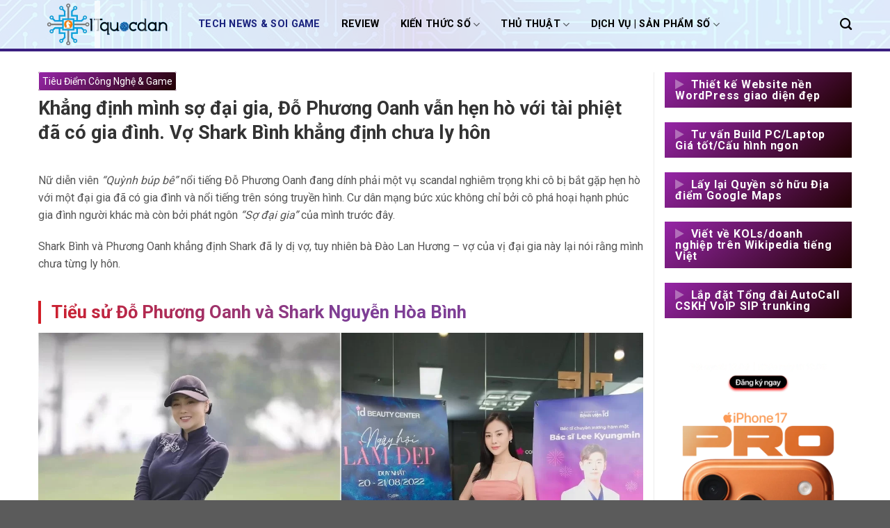

--- FILE ---
content_type: text/html; charset=UTF-8
request_url: https://itquocdan.net/do-phuong-oanh-van-hen-ho-vo-shark-binh-chua-ly-hon
body_size: 45127
content:
<!DOCTYPE html>
<!--[if IE 9 ]> <html lang="vi" prefix="og: https://ogp.me/ns#" class="ie9 loading-site no-js"> <![endif]-->
<!--[if IE 8 ]> <html lang="vi" prefix="og: https://ogp.me/ns#" class="ie8 loading-site no-js"> <![endif]-->
<!--[if (gte IE 9)|!(IE)]><!--><html lang="vi" prefix="og: https://ogp.me/ns#" class="loading-site no-js"> <!--<![endif]-->
<head><meta charset="UTF-8" /><script>if(navigator.userAgent.match(/MSIE|Internet Explorer/i)||navigator.userAgent.match(/Trident\/7\..*?rv:11/i)){var href=document.location.href;if(!href.match(/[?&]nowprocket/)){if(href.indexOf("?")==-1){if(href.indexOf("#")==-1){document.location.href=href+"?nowprocket=1"}else{document.location.href=href.replace("#","?nowprocket=1#")}}else{if(href.indexOf("#")==-1){document.location.href=href+"&nowprocket=1"}else{document.location.href=href.replace("#","&nowprocket=1#")}}}}</script><script>class RocketLazyLoadScripts{constructor(e){this.triggerEvents=e,this.eventOptions={passive:!0},this.userEventListener=this.triggerListener.bind(this),this.delayedScripts={normal:[],async:[],defer:[]},this.allJQueries=[]}_addUserInteractionListener(e){this.triggerEvents.forEach((t=>window.addEventListener(t,e.userEventListener,e.eventOptions)))}_removeUserInteractionListener(e){this.triggerEvents.forEach((t=>window.removeEventListener(t,e.userEventListener,e.eventOptions)))}triggerListener(){this._removeUserInteractionListener(this),"loading"===document.readyState?document.addEventListener("DOMContentLoaded",this._loadEverythingNow.bind(this)):this._loadEverythingNow()}async _loadEverythingNow(){this._delayEventListeners(),this._delayJQueryReady(this),this._handleDocumentWrite(),this._registerAllDelayedScripts(),this._preloadAllScripts(),await this._loadScriptsFromList(this.delayedScripts.normal),await this._loadScriptsFromList(this.delayedScripts.defer),await this._loadScriptsFromList(this.delayedScripts.async),await this._triggerDOMContentLoaded(),await this._triggerWindowLoad(),window.dispatchEvent(new Event("rocket-allScriptsLoaded"))}_registerAllDelayedScripts(){document.querySelectorAll("script[type=rocketlazyloadscript]").forEach((e=>{e.hasAttribute("src")?e.hasAttribute("async")&&!1!==e.async?this.delayedScripts.async.push(e):e.hasAttribute("defer")&&!1!==e.defer||"module"===e.getAttribute("data-rocket-type")?this.delayedScripts.defer.push(e):this.delayedScripts.normal.push(e):this.delayedScripts.normal.push(e)}))}async _transformScript(e){return await this._requestAnimFrame(),new Promise((t=>{const n=document.createElement("script");let r;[...e.attributes].forEach((e=>{let t=e.nodeName;"type"!==t&&("data-rocket-type"===t&&(t="type",r=e.nodeValue),n.setAttribute(t,e.nodeValue))})),e.hasAttribute("src")?(n.addEventListener("load",t),n.addEventListener("error",t)):(n.text=e.text,t()),e.parentNode.replaceChild(n,e)}))}async _loadScriptsFromList(e){const t=e.shift();return t?(await this._transformScript(t),this._loadScriptsFromList(e)):Promise.resolve()}_preloadAllScripts(){var e=document.createDocumentFragment();[...this.delayedScripts.normal,...this.delayedScripts.defer,...this.delayedScripts.async].forEach((t=>{const n=t.getAttribute("src");if(n){const t=document.createElement("link");t.href=n,t.rel="preload",t.as="script",e.appendChild(t)}})),document.head.appendChild(e)}_delayEventListeners(){let e={};function t(t,n){!function(t){function n(n){return e[t].eventsToRewrite.indexOf(n)>=0?"rocket-"+n:n}e[t]||(e[t]={originalFunctions:{add:t.addEventListener,remove:t.removeEventListener},eventsToRewrite:[]},t.addEventListener=function(){arguments[0]=n(arguments[0]),e[t].originalFunctions.add.apply(t,arguments)},t.removeEventListener=function(){arguments[0]=n(arguments[0]),e[t].originalFunctions.remove.apply(t,arguments)})}(t),e[t].eventsToRewrite.push(n)}function n(e,t){let n=e[t];Object.defineProperty(e,t,{get:()=>n||function(){},set(r){e["rocket"+t]=n=r}})}t(document,"DOMContentLoaded"),t(window,"DOMContentLoaded"),t(window,"load"),t(window,"pageshow"),t(document,"readystatechange"),n(document,"onreadystatechange"),n(window,"onload"),n(window,"onpageshow")}_delayJQueryReady(e){let t=window.jQuery;Object.defineProperty(window,"jQuery",{get:()=>t,set(n){if(n&&n.fn&&!e.allJQueries.includes(n)){n.fn.ready=n.fn.init.prototype.ready=function(t){e.domReadyFired?t.bind(document)(n):document.addEventListener("rocket-DOMContentLoaded",(()=>t.bind(document)(n)))};const t=n.fn.on;n.fn.on=n.fn.init.prototype.on=function(){if(this[0]===window){function e(e){return e.split(" ").map((e=>"load"===e||0===e.indexOf("load.")?"rocket-jquery-load":e)).join(" ")}"string"==typeof arguments[0]||arguments[0]instanceof String?arguments[0]=e(arguments[0]):"object"==typeof arguments[0]&&Object.keys(arguments[0]).forEach((t=>{delete Object.assign(arguments[0],{[e(t)]:arguments[0][t]})[t]}))}return t.apply(this,arguments),this},e.allJQueries.push(n)}t=n}})}async _triggerDOMContentLoaded(){this.domReadyFired=!0,await this._requestAnimFrame(),document.dispatchEvent(new Event("rocket-DOMContentLoaded")),await this._requestAnimFrame(),window.dispatchEvent(new Event("rocket-DOMContentLoaded")),await this._requestAnimFrame(),document.dispatchEvent(new Event("rocket-readystatechange")),await this._requestAnimFrame(),document.rocketonreadystatechange&&document.rocketonreadystatechange()}async _triggerWindowLoad(){await this._requestAnimFrame(),window.dispatchEvent(new Event("rocket-load")),await this._requestAnimFrame(),window.rocketonload&&window.rocketonload(),await this._requestAnimFrame(),this.allJQueries.forEach((e=>e(window).trigger("rocket-jquery-load"))),window.dispatchEvent(new Event("rocket-pageshow")),await this._requestAnimFrame(),window.rocketonpageshow&&window.rocketonpageshow()}_handleDocumentWrite(){const e=new Map;document.write=document.writeln=function(t){const n=document.currentScript,r=document.createRange(),i=n.parentElement;let o=e.get(n);void 0===o&&(o=n.nextSibling,e.set(n,o));const a=document.createDocumentFragment();r.setStart(a,0),a.appendChild(r.createContextualFragment(t)),i.insertBefore(a,o)}}async _requestAnimFrame(){return new Promise((e=>requestAnimationFrame(e)))}static run(){const e=new RocketLazyLoadScripts(["keydown","mousemove","touchmove","touchstart","touchend","wheel"]);e._addUserInteractionListener(e)}}RocketLazyLoadScripts.run();</script>
	
	<link rel="profile" href="https://gmpg.org/xfn/11" />
	<link rel="pingback" href="https://itquocdan.net/xmlrpc.php" />
	<script type="rocketlazyloadscript">(function(html){html.className = html.className.replace(/\bno-js\b/,'js')})(document.documentElement);</script>
<meta name="viewport" content="width=device-width, initial-scale=1, maximum-scale=5" />
<!-- Search Engine Optimization by Rank Math PRO - https://rankmath.com/ -->
<title>Khẳng định mình sợ đại gia, Đỗ Phương Oanh vẫn hẹn hò với tài phiệt đã có gia đình. Vợ Shark Bình khẳng định chưa ly hôn</title><style id="rocket-critical-css">html{font-family:sans-serif;-ms-text-size-adjust:100%;-webkit-text-size-adjust:100%}body{margin:0}article,aside,header,main{display:block}a{background-color:transparent}strong{font-weight:inherit}strong{font-weight:bolder}img{border-style:none}svg:not(:root){overflow:hidden}button,input,textarea{font:inherit}button,input{overflow:visible}button{text-transform:none}button,[type=submit]{-webkit-appearance:button}button::-moz-focus-inner,input::-moz-focus-inner{border:0;padding:0}button:-moz-focusring,input:-moz-focusring{outline:1px dotted ButtonText}textarea{overflow:auto}[type=checkbox]{-webkit-box-sizing:border-box;box-sizing:border-box;padding:0}[type=search]{-webkit-appearance:textfield}[type=search]::-webkit-search-cancel-button,[type=search]::-webkit-search-decoration{-webkit-appearance:none}*,*:before,*:after{-webkit-box-sizing:border-box;box-sizing:border-box}html{-webkit-box-sizing:border-box;box-sizing:border-box;background-attachment:fixed}body{color:#777;scroll-behavior:smooth;-webkit-font-smoothing:antialiased;-moz-osx-font-smoothing:grayscale}img{max-width:100%;height:auto;display:inline-block;vertical-align:middle}a,button,input{-ms-touch-action:manipulation;touch-action:manipulation}.col{position:relative;margin:0;padding:0 15px 30px;width:100%}@media screen and (max-width:849px){.col{padding-bottom:30px}}@media screen and (min-width:850px){.row-divided>.col+.col:not(.large-12){border-left:1px solid #ececec}}.align-top{-webkit-box-pack:start!important;-ms-flex-pack:start!important;justify-content:flex-start!important;-webkit-box-align:start!important;-ms-flex-align:start!important;align-items:flex-start!important;-ms-flex-item-align:start!important;align-self:flex-start!important;vertical-align:top!important}@media screen and (min-width:850px){.large-3{max-width:25%;-ms-flex-preferred-size:25%;flex-basis:25%}.large-9{max-width:75%;-ms-flex-preferred-size:75%;flex-basis:75%}}body,.container,.row{width:100%;margin-left:auto;margin-right:auto}.container{padding-left:15px;padding-right:15px}.container,.row{max-width:1080px}.flex-row{-js-display:flex;display:-webkit-box;display:-ms-flexbox;display:flex;-webkit-box-orient:horizontal;-webkit-box-direction:normal;-ms-flex-flow:row nowrap;flex-flow:row nowrap;-webkit-box-align:center;-ms-flex-align:center;align-items:center;-webkit-box-pack:justify;-ms-flex-pack:justify;justify-content:space-between;width:100%}.header .flex-row{height:100%}.flex-col{max-height:100%}.flex-grow{-webkit-box-flex:1;-ms-flex:1;flex:1;-ms-flex-negative:1;-ms-flex-preferred-size:auto!important}.flex-left{margin-right:auto}.flex-right{margin-left:auto}@media all and (-ms-high-contrast:none){.nav>li>a>i{top:-1px}}.row{width:100%;-js-display:flex;display:-webkit-box;display:-ms-flexbox;display:flex;-webkit-box-orient:horizontal;-webkit-box-direction:normal;-ms-flex-flow:row wrap;flex-flow:row wrap}.nav-dropdown{position:absolute;min-width:260px;max-height:0;z-index:9;padding:20px 0 20px;opacity:0;margin:0;color:#777;background-color:#fff;text-align:left;display:table;left:-99999px}.nav-dropdown:after{visibility:hidden;display:block;content:"";clear:both;height:0}.nav-dropdown li{display:block;margin:0;vertical-align:top}.nav-dropdown>li.html{min-width:260px}.nav-dropdown>li>a{width:auto;display:block;padding:10px 20px;line-height:1.3}.nav-dropdown>li:last-child:not(.nav-dropdown-col)>a{border-bottom:0!important}.nav-dropdown.nav-dropdown-default>li>a{padding-left:0;padding-right:0;margin:0 10px;border-bottom:1px solid #ececec}.nav-dropdown-default{padding:20px}.nav-dropdown-has-shadow .nav-dropdown{-webkit-box-shadow:1px 1px 15px rgba(0,0,0,.15);box-shadow:1px 1px 15px rgba(0,0,0,.15)}.nav-dropdown-has-border .nav-dropdown{border:2px solid #ddd}.nav,.nav ul:not(.nav-dropdown){margin:0;padding:0}.nav{width:100%;position:relative;display:inline-block;display:-webkit-box;display:-ms-flexbox;display:flex;-webkit-box-orient:horizontal;-webkit-box-direction:normal;-ms-flex-flow:row wrap;flex-flow:row wrap;-webkit-box-align:center;-ms-flex-align:center;align-items:center}.nav>li{display:inline-block;list-style:none;margin:0;padding:0;position:relative;margin:0 7px}.nav>li>a{padding:10px 0;display:inline-block;display:-webkit-inline-box;display:-ms-inline-flexbox;display:inline-flex;-ms-flex-wrap:wrap;flex-wrap:wrap;-webkit-box-align:center;-ms-flex-align:center;align-items:center}.nav-left{-webkit-box-pack:start;-ms-flex-pack:start;justify-content:flex-start}.nav-right{-webkit-box-pack:end;-ms-flex-pack:end;justify-content:flex-end}.nav>li>a,.nav-dropdown>li>a{color:rgba(102,102,102,.85)}.nav-dropdown>li>a{display:block}.nav>li.active>a{color:rgba(17,17,17,.85)}.nav li:first-child{margin-left:0!important}.nav li:last-child{margin-right:0!important}.nav-uppercase>li>a{letter-spacing:.02em;text-transform:uppercase;font-weight:bolder}li.html form,li.html input{margin:0}.nav.nav-vertical{-webkit-box-orient:vertical;-webkit-box-direction:normal;-ms-flex-flow:column;flex-flow:column}.nav.nav-vertical li{list-style:none;margin:0;width:100%}.nav-vertical li li{font-size:1em;padding-left:.5em}.nav-vertical>li{display:-webkit-box;display:-ms-flexbox;display:flex;-webkit-box-orient:horizontal;-webkit-box-direction:normal;-ms-flex-flow:row wrap;flex-flow:row wrap;-webkit-box-align:center;-ms-flex-align:center;align-items:center}.nav-vertical>li ul{width:100%}.nav-vertical>li>ul>li a,.nav-vertical>li>a{display:-webkit-box;display:-ms-flexbox;display:flex;-webkit-box-align:center;-ms-flex-align:center;align-items:center;width:auto;-webkit-box-flex:1;-ms-flex-positive:1;flex-grow:1}.nav-vertical>li.html{padding-top:1em;padding-bottom:1em}.nav-vertical>li>ul li a{color:#666}.nav-vertical>li>ul{margin:0 0 2em;padding-left:1em}.nav .children{position:fixed;opacity:0;left:-99999px;-webkit-transform:translateX(-10px);-ms-transform:translateX(-10px);transform:translateX(-10px)}.nav-sidebar.nav-vertical>li+li{border-top:1px solid #ececec}.nav-vertical>li+li{border-top:1px solid #ececec}.nav-vertical .social-icons{display:block;width:100%}.badge{display:table;z-index:20;height:2.8em;width:2.8em;-webkit-backface-visibility:hidden;backface-visibility:hidden}.badge-inner{display:table-cell;vertical-align:middle;text-align:center;width:100%;height:100%;background-color:#446084;line-height:.85;color:#fff;font-weight:bolder;padding:2px;white-space:nowrap}.badge-outline .badge-inner{color:#446084;background-color:#fff;border:2px solid currentColor}.badge-outline{margin-left:-0.4em}.widget .badge-outline .badge-inner{background-color:transparent}.widget .badge{margin:0!important}.button,button{position:relative;display:inline-block;background-color:transparent;text-transform:uppercase;font-size:.97em;letter-spacing:.03em;font-weight:bolder;text-align:center;color:currentColor;text-decoration:none;border:1px solid transparent;vertical-align:middle;border-radius:0;margin-top:0;margin-right:1em;text-shadow:none;line-height:2.4em;min-height:2.5em;padding:0 1.2em;max-width:100%;text-rendering:optimizeLegibility;-webkit-box-sizing:border-box;box-sizing:border-box}.button.is-outline{line-height:2.19em}.button{color:#fff;background-color:#446084;background-color:var(--primary-color);border-color:rgba(0,0,0,.05)}.button.is-outline{border:2px solid currentColor;background-color:transparent}.is-outline{color:silver}.primary{background-color:#446084}.secondary{background-color:#d26e4b}.text-center .button:first-of-type{margin-left:0!important}.flex-col button,.flex-col .button,.flex-col input{margin-bottom:0}.is-divider{height:3px;display:block;background-color:rgba(0,0,0,.1);margin:1em 0 1em;width:100%;max-width:30px}.widget .is-divider{margin-top:.66em}form{margin-bottom:0}input[type=search],input[type=text],input[type=password],textarea{-webkit-box-sizing:border-box;box-sizing:border-box;border:1px solid #ddd;padding:0 .75em;height:2.507em;font-size:.97em;border-radius:0;max-width:100%;width:100%;vertical-align:middle;background-color:#fff;color:#333;-webkit-box-shadow:inset 0 1px 2px rgba(0,0,0,.1);box-shadow:inset 0 1px 2px rgba(0,0,0,.1)}input[type=search],input[type=text],textarea{-webkit-appearance:none;-moz-appearance:none;appearance:none}textarea{padding-top:.7em;min-height:120px}label{font-weight:bold;display:block;font-size:.9em;margin-bottom:.4em}input[type=checkbox]{display:inline;margin-right:10px;font-size:16px}i[class^=icon-]{font-family:"fl-icons"!important;font-display:block;speak:none!important;margin:0;padding:0;display:inline-block;font-style:normal!important;font-weight:normal!important;font-variant:normal!important;text-transform:none!important;position:relative;line-height:1.2}.widget-title i{opacity:.35;margin-right:4px}button i,.button i{vertical-align:middle;top:-1.5px}a.icon:not(.button){font-family:sans-serif;margin-left:.25em;margin-right:.25em;font-size:1.2em}.button.icon{margin-left:.12em;margin-right:.12em;min-width:2.5em;padding-left:.6em;padding-right:.6em;display:inline-block}.button.icon i{font-size:1.2em}.button.icon.circle{padding-left:0;padding-right:0}.button.icon.circle>i{margin:0 8px}.button.icon.circle>i:only-child{margin:0}.nav>li>a>i{vertical-align:middle;font-size:20px}.nav>li>a>i.icon-search{font-size:1.2em}.nav>li>a>i.icon-menu{font-size:1.9em}.nav>li.has-icon>a>i{min-width:1em}.has-dropdown .icon-angle-down{font-size:16px;margin-left:.2em;opacity:.6}img{opacity:1}.lightbox-content{background-color:#fff;max-width:875px;margin:0 auto;-webkit-box-shadow:3px 3px 20px 0 rgba(0,0,0,.15);box-shadow:3px 3px 20px 0 rgba(0,0,0,.15);position:relative}.lightbox-content .lightbox-inner{padding:30px 20px}.mfp-hide{display:none!important}label{color:#222}a{color:#334862;text-decoration:none}a.plain{color:currentColor}ul{list-style:disc}ul{margin-top:0;padding:0}ul ul{margin:1.5em 0 1.5em 3em}li{margin-bottom:.6em}.button,button,input,textarea{margin-bottom:1em}form,p,ul{margin-bottom:1.3em}form p{margin-bottom:.5em}body{line-height:1.6}h1,h3,h6{color:#555;width:100%;margin-top:0;margin-bottom:.5em;text-rendering:optimizeSpeed}h1{font-size:1.7em;line-height:1.3}h3{font-size:1.25em}h6{font-size:.85em;opacity:.8}@media (max-width:549px){h1{font-size:1.4em}h3{font-size:1em}}p{margin-top:0}.uppercase,h6,span.widget-title{line-height:1.05;letter-spacing:.05em;text-transform:uppercase}span.widget-title{font-size:1em;font-weight:600}.is-normal{font-weight:normal}.uppercase{line-height:1.2;text-transform:uppercase}.is-small{font-size:.8em}.is-xsmall{font-size:.7em}.nav>li>a{font-size:.8em}.nav>li.html{font-size:.85em}.nav-size-medium>li>a{font-size:.9em}.nav-spacing-medium>li{margin:0 9px}.container:after,.row:after{content:"";display:table;clear:both}@media (min-width:850px){.show-for-medium{display:none!important}}@media (max-width:849px){.hide-for-medium{display:none!important}}.mb-0{margin-bottom:0!important}.ml-0{margin-left:0!important}.mr-half{margin-right:15px}.pb-half{padding-bottom:15px}.pt-half{padding-top:15px}.text-left{text-align:left}.text-center>div,.text-center .is-divider{margin-left:auto;margin-right:auto}.text-left .is-divider{margin-right:auto;margin-left:0}.relative{position:relative!important}.fixed{position:fixed!important;z-index:12}.bottom{bottom:0}.fill{position:absolute;top:0;left:0;height:100%;right:0;bottom:0;padding:0!important;margin:0!important}.bg-fill{background-size:cover!important;background-repeat:no-repeat!important;background-position:50% 50%}.circle{border-radius:999px!important;-o-object-fit:cover;object-fit:cover}.z-1{z-index:21}.z-top{z-index:9995}.block{display:block}.op-7{opacity:.7}.no-scrollbar{-ms-overflow-style:-ms-autohiding-scrollbar;scrollbar-width:none}.no-scrollbar::-webkit-scrollbar{width:0px!important;height:0px!important}.screen-reader-text{clip:rect(1px,1px,1px,1px);position:absolute!important;height:1px;width:1px;overflow:hidden}.button.tooltip{opacity:1}html{overflow-x:hidden}@media (max-width:849px){body{overflow-x:hidden}}#wrapper,#main{background-color:#fff;position:relative}.page-wrapper{padding-top:30px;padding-bottom:30px}.is-sticky-column{will-change:min-height}.is-sticky-column__inner{-webkit-transform:translate(0,0);-ms-transform:translate(0,0);transform:translate(0,0);-webkit-transform:translate3d(0,0,0);transform:translate3d(0,0,0);will-change:position,transform}.header,.header-wrapper{width:100%;z-index:30;position:relative;background-size:cover;background-position:50% 0}.header-bg-color{background-color:rgba(255,255,255,.9)}.header-bg-image,.header-bg-color{background-position:50% 0}.header-main{z-index:10;position:relative}.post{margin:0 0 30px}.entry-header-text{padding:1.5em 0 1.5em}.entry-header-text-top{padding-top:0}.entry-content{padding-top:1.5em;padding-bottom:1.5em}.badge.post-date{top:7%}@media (min-width:850px){.aligncenter{clear:both;display:block;margin:0 auto}}.widget{margin-bottom:1.5em}.widget ul{margin:0}.widget li{list-style:none}.widget>ul>li{list-style:none;margin-bottom:.3em;text-align:left;margin:0}.widget>ul>li:before{font-family:"fl-icons";display:inline-block;opacity:.6;margin-right:6px}.widget>ul>li+li{border-top:1px solid #ececec}.recent-blog-posts{padding:10px 0 10px}.recent-blog-posts a{line-height:1.2;display:block;margin-bottom:6px}@media (min-width:850px){.comment-form>p{padding:0 15px;width:100%}}html{background-color:#5b5b5b}.back-to-top{margin:0;opacity:0;bottom:20px;right:20px;-webkit-transform:translateY(30%);-ms-transform:translateY(30%);transform:translateY(30%)}.logo{line-height:1;margin:0}.logo a{text-decoration:none;display:block;color:#446084;font-size:32px;text-transform:uppercase;font-weight:bolder;margin:0}.logo img{display:block;width:auto}.header-logo-dark{display:none!important}.logo-left .logo{margin-left:0;margin-right:30px}@media screen and (max-width:849px){.header-inner .nav{-ms-flex-wrap:nowrap;flex-wrap:nowrap}.medium-logo-center .flex-left{-webkit-box-ordinal-group:2;-ms-flex-order:1;order:1;-webkit-box-flex:1;-ms-flex:1 1 0px;flex:1 1 0}.medium-logo-center .logo{-webkit-box-ordinal-group:3;-ms-flex-order:2;order:2;text-align:center;margin:0 15px}.medium-logo-center .logo img{margin:0 auto}.medium-logo-center .flex-right{-webkit-box-flex:1;-ms-flex:1 1 0px;flex:1 1 0;-webkit-box-ordinal-group:4;-ms-flex-order:3;order:3}}.sidebar-menu .search-form{display:block!important}.searchform-wrapper form{margin-bottom:0}.sidebar-menu .search-form{padding:5px 0;width:100%}.searchform-wrapper:not(.form-flat) .submit-button{border-top-left-radius:0!important;border-bottom-left-radius:0!important}.searchform{position:relative}.searchform .button.icon{margin:0}.searchform .button.icon i{font-size:1.2em}.searchform-wrapper{width:100%}.header .search-form .live-search-results{text-align:left;color:#111;top:105%;-webkit-box-shadow:0 0 10px 0 rgba(0,0,0,.1);box-shadow:0 0 10px 0 rgba(0,0,0,.1);left:0;right:0;background-color:rgba(255,255,255,.95);position:absolute}.header li .html .live-search-results{top:0;position:relative;-webkit-box-shadow:none;box-shadow:none;background-color:transparent}.icon-menu:before{content:""}.icon-angle-up:before{content:""}.icon-angle-down:before{content:""}.icon-envelop:before{content:""}.icon-facebook:before{content:""}.icon-tiktok:before{content:""}.icon-pinterest:before{content:""}.icon-search:before{content:""}.icon-whatsapp:before{content:""}.social-icons{display:inline-block;vertical-align:middle;font-size:.85em;color:#999}.html .social-icons{font-size:1em}.social-icons i{min-width:1em}.social-icons .button.icon:not(.is-outline){background-color:currentColor!important;border-color:currentColor!important}.social-icons .button.icon:not(.is-outline)>i{color:#fff!important}.button.whatsapp:not(.is-outline){color:#51cb5a!important}.woocommerce-form-login .button{margin-bottom:0}p.form-row-wide{clear:both}.menu-item .nav-dropdown{border:1px solid #ddd;padding:0}.menu-item .nav-dropdown li a{margin:0;padding-left:10px;font-weight:normal!important;text-transform:none!important;font-size:15px;color:#7d7d7d}.nav-dropdown-default>li>a{border-bottom:1px solid #ececec}.widget>ul>li{border-left:1px solid #ececec;border-right:1px solid #ececec;padding-left:5px;padding-right:5px;border-bottom:1px solid #ececec}span.widget-title{background-image:-webkit-linear-gradient(141deg,#9625a7 0%,#200101 100%);background-image:-o-linear-gradient(141deg,#9625a7 0%,#200101 100%);background-image:linear-gradient(141deg,#9625a7 0%,#200101 100%);width:100%;text-transform:none;display:block;padding:9px 15px;color:white}.widget .is-divider{display:none}.widget>ul>li+li{border-top:0}#top-link{color:#ffff;background:#9625a7}.is-divider{display:none}</style><link rel="preload" as="style" href="https://fonts.googleapis.com/css?family=Roboto%3Aregular%2Cregular%2Cregular%2C700%2Cregular&#038;display=swap" /><link rel="stylesheet" href="https://fonts.googleapis.com/css?family=Roboto%3Aregular%2Cregular%2Cregular%2C700%2Cregular&#038;display=swap" media="print" onload="this.media='all'" /><noscript><link rel="stylesheet" href="https://fonts.googleapis.com/css?family=Roboto%3Aregular%2Cregular%2Cregular%2C700%2Cregular&#038;display=swap" /></noscript><link rel="preload" href="https://itquocdan.net/wp-content/cache/min/1/1c1b44a717bd3d0baf898c985c055500.css" data-rocket-async="style" as="style" onload="this.onload=null;this.rel='stylesheet'" onerror="this.removeAttribute('data-rocket-async')"  media="all" data-minify="1" />
<meta name="description" content="&quot;Quỳnh búp bê&quot; Đỗ Phương Oanh bị bắt gặp hẹn hò với một đại gia đã có gia đình. Bà Đào Lan Hương - vợ Shark Bình nói rằng mình chưa ly hôn."/>
<meta name="robots" content="follow, index, max-snippet:-1, max-video-preview:-1, max-image-preview:large"/>
<link rel="canonical" href="https://itquocdan.net/do-phuong-oanh-van-hen-ho-vo-shark-binh-chua-ly-hon" />
<meta property="og:locale" content="vi_VN" />
<meta property="og:type" content="article" />
<meta property="og:title" content="Khẳng định mình sợ đại gia, Đỗ Phương Oanh vẫn hẹn hò với tài phiệt đã có gia đình. Vợ Shark Bình khẳng định chưa ly hôn" />
<meta property="og:description" content="&quot;Quỳnh búp bê&quot; Đỗ Phương Oanh bị bắt gặp hẹn hò với một đại gia đã có gia đình. Bà Đào Lan Hương - vợ Shark Bình nói rằng mình chưa ly hôn." />
<meta property="og:url" content="https://itquocdan.net/do-phuong-oanh-van-hen-ho-vo-shark-binh-chua-ly-hon" />
<meta property="og:site_name" content="ITquocdan.net" />
<meta property="article:section" content="Tiêu điểm Công nghệ &amp; Game" />
<meta property="og:updated_time" content="2023-04-12T10:29:31+07:00" />
<meta property="og:image" content="https://itquocdan.net/wp-content/uploads/2022/08/do-phuong-oanh-van-hen-ho-vo-shark-binh-chua-ly-hon-5.jpg" />
<meta property="og:image:secure_url" content="https://itquocdan.net/wp-content/uploads/2022/08/do-phuong-oanh-van-hen-ho-vo-shark-binh-chua-ly-hon-5.jpg" />
<meta property="og:image:width" content="1000" />
<meta property="og:image:height" content="629" />
<meta property="og:image:alt" content="Đỗ Phương Oanh" />
<meta property="og:image:type" content="image/jpeg" />
<meta property="article:published_time" content="2022-08-26T21:16:58+07:00" />
<meta property="article:modified_time" content="2023-04-12T10:29:31+07:00" />
<meta property="og:video" content="https://itquocdan.net/wp-content/uploads/2022/08/do-phuong-oanh-van-hen-ho-vo-shark-binh-chua-ly-hon-1.mp4" />
<meta property="ya:ovs:upload_date" content="2022-08-26GMT+070021:16:58+07:00" />
<meta property="ya:ovs:allow_embed" content="false" />
<meta name="twitter:card" content="summary_large_image" />
<meta name="twitter:title" content="Khẳng định mình sợ đại gia, Đỗ Phương Oanh vẫn hẹn hò với tài phiệt đã có gia đình. Vợ Shark Bình khẳng định chưa ly hôn" />
<meta name="twitter:description" content="&quot;Quỳnh búp bê&quot; Đỗ Phương Oanh bị bắt gặp hẹn hò với một đại gia đã có gia đình. Bà Đào Lan Hương - vợ Shark Bình nói rằng mình chưa ly hôn." />
<meta name="twitter:image" content="https://itquocdan.net/wp-content/uploads/2022/08/do-phuong-oanh-van-hen-ho-vo-shark-binh-chua-ly-hon-5.jpg" />
<meta name="twitter:label1" content="Written by" />
<meta name="twitter:data1" content="Phan Bảo Ngân" />
<meta name="twitter:label2" content="Time to read" />
<meta name="twitter:data2" content="9 minutes" />
<script type="application/ld+json" class="rank-math-schema-pro">{"@context":"https://schema.org","@graph":[{"@type":"Organization","@id":"https://itquocdan.net/#organization","name":"ITquocdan.net","logo":{"@type":"ImageObject","@id":"https://itquocdan.net/#logo","url":"https://itquocdan.net/wp-content/uploads/2022/08/new-logo.png","contentUrl":"https://itquocdan.net/wp-content/uploads/2022/08/new-logo.png","caption":"ITquocdan.net","inLanguage":"vi","width":"1920","height":"1080"}},{"@type":"WebSite","@id":"https://itquocdan.net/#website","url":"https://itquocdan.net","name":"ITquocdan.net","publisher":{"@id":"https://itquocdan.net/#organization"},"inLanguage":"vi"},{"@type":"ImageObject","@id":"https://itquocdan.net/wp-content/uploads/2022/08/do-phuong-oanh-van-hen-ho-vo-shark-binh-chua-ly-hon-5.jpg","url":"https://itquocdan.net/wp-content/uploads/2022/08/do-phuong-oanh-van-hen-ho-vo-shark-binh-chua-ly-hon-5.jpg","width":"1000","height":"629","inLanguage":"vi"},{"@type":"BreadcrumbList","@id":"https://itquocdan.net/do-phuong-oanh-van-hen-ho-vo-shark-binh-chua-ly-hon#breadcrumb","itemListElement":[{"@type":"ListItem","position":"1","item":{"@id":"https://itquocdan.net","name":"Home"}},{"@type":"ListItem","position":"2","item":{"@id":"https://itquocdan.net/tin-cong-nghe","name":"Ti\u00eau \u0111i\u1ec3m C\u00f4ng ngh\u1ec7 &amp; Game"}},{"@type":"ListItem","position":"3","item":{"@id":"https://itquocdan.net/do-phuong-oanh-van-hen-ho-vo-shark-binh-chua-ly-hon","name":"Kh\u1eb3ng \u0111\u1ecbnh m\u00ecnh s\u1ee3 \u0111\u1ea1i gia, \u0110\u1ed7 Ph\u01b0\u01a1ng Oanh v\u1eabn h\u1eb9n h\u00f2 v\u1edbi t\u00e0i phi\u1ec7t \u0111\u00e3 c\u00f3 gia \u0111\u00ecnh. V\u1ee3 Shark B\u00ecnh kh\u1eb3ng \u0111\u1ecbnh ch\u01b0a ly h\u00f4n"}}]},{"@type":"WebPage","@id":"https://itquocdan.net/do-phuong-oanh-van-hen-ho-vo-shark-binh-chua-ly-hon#webpage","url":"https://itquocdan.net/do-phuong-oanh-van-hen-ho-vo-shark-binh-chua-ly-hon","name":"Kh\u1eb3ng \u0111\u1ecbnh m\u00ecnh s\u1ee3 \u0111\u1ea1i gia, \u0110\u1ed7 Ph\u01b0\u01a1ng Oanh v\u1eabn h\u1eb9n h\u00f2 v\u1edbi t\u00e0i phi\u1ec7t \u0111\u00e3 c\u00f3 gia \u0111\u00ecnh. V\u1ee3 Shark B\u00ecnh kh\u1eb3ng \u0111\u1ecbnh ch\u01b0a ly h\u00f4n","datePublished":"2022-08-26T21:16:58+07:00","dateModified":"2023-04-12T10:29:31+07:00","isPartOf":{"@id":"https://itquocdan.net/#website"},"primaryImageOfPage":{"@id":"https://itquocdan.net/wp-content/uploads/2022/08/do-phuong-oanh-van-hen-ho-vo-shark-binh-chua-ly-hon-5.jpg"},"inLanguage":"vi","breadcrumb":{"@id":"https://itquocdan.net/do-phuong-oanh-van-hen-ho-vo-shark-binh-chua-ly-hon#breadcrumb"}},{"@type":"Person","@id":"https://itquocdan.net/do-phuong-oanh-van-hen-ho-vo-shark-binh-chua-ly-hon#author","name":"Phan B\u1ea3o Ng\u00e2n","image":{"@type":"ImageObject","@id":"https://secure.gravatar.com/avatar/0a63273f8126ee1fb42ba819527b6cbb?s=96&amp;d=mm&amp;r=g","url":"https://secure.gravatar.com/avatar/0a63273f8126ee1fb42ba819527b6cbb?s=96&amp;d=mm&amp;r=g","caption":"Phan B\u1ea3o Ng\u00e2n","inLanguage":"vi"},"sameAs":["https://itquocdan.net"],"worksFor":{"@id":"https://itquocdan.net/#organization"}},{"headline":"Kh\u1eb3ng \u0111\u1ecbnh m\u00ecnh s\u1ee3 \u0111\u1ea1i gia, \u0110\u1ed7 Ph\u01b0\u01a1ng Oanh v\u1eabn h\u1eb9n h\u00f2 v\u1edbi t\u00e0i phi\u1ec7t \u0111\u00e3 c\u00f3 gia \u0111\u00ecnh. V\u1ee3 Shark B\u00ecnh kh\u1eb3ng \u0111\u1ecbnh ch\u01b0a ly h\u00f4n","description":"&quot;Qu\u1ef3nh b\u00fap b\u00ea&quot; \u0110\u1ed7 Ph\u01b0\u01a1ng Oanh b\u1ecb b\u1eaft g\u1eb7p h\u1eb9n h\u00f2 v\u1edbi m\u1ed9t \u0111\u1ea1i gia \u0111\u00e3 c\u00f3 gia \u0111\u00ecnh. B\u00e0 \u0110\u00e0o Lan H\u01b0\u01a1ng - v\u1ee3 Shark B\u00ecnh n\u00f3i r\u1eb1ng m\u00ecnh ch\u01b0a ly h\u00f4n.","datePublished":"2022-08-26T21:16:58+07:00","dateModified":"2023-04-12T10:29:31+07:00","image":{"@id":"https://itquocdan.net/wp-content/uploads/2022/08/do-phuong-oanh-van-hen-ho-vo-shark-binh-chua-ly-hon-5.jpg"},"author":{"@id":"https://itquocdan.net/do-phuong-oanh-van-hen-ho-vo-shark-binh-chua-ly-hon#author","name":"Phan B\u1ea3o Ng\u00e2n"},"@type":"NewsArticle","name":"Kh\u1eb3ng \u0111\u1ecbnh m\u00ecnh s\u1ee3 \u0111\u1ea1i gia, \u0110\u1ed7 Ph\u01b0\u01a1ng Oanh v\u1eabn h\u1eb9n h\u00f2 v\u1edbi t\u00e0i phi\u1ec7t \u0111\u00e3 c\u00f3 gia \u0111\u00ecnh. V\u1ee3 Shark B\u00ecnh kh\u1eb3ng \u0111\u1ecbnh ch\u01b0a ly h\u00f4n","articleSection":"Ti\u00eau \u0111i\u1ec3m C\u00f4ng ngh\u1ec7 &amp; Game","@id":"https://itquocdan.net/do-phuong-oanh-van-hen-ho-vo-shark-binh-chua-ly-hon#schema-7926","isPartOf":{"@id":"https://itquocdan.net/do-phuong-oanh-van-hen-ho-vo-shark-binh-chua-ly-hon#webpage"},"publisher":{"@id":"https://itquocdan.net/#organization"},"inLanguage":"vi","mainEntityOfPage":{"@id":"https://itquocdan.net/do-phuong-oanh-van-hen-ho-vo-shark-binh-chua-ly-hon#webpage"}},{"@type":"VideoObject","name":"Kh\u1eb3ng \u0111\u1ecbnh m\u00ecnh s\u1ee3 \u0111\u1ea1i gia, \u0110\u1ed7 Ph\u01b0\u01a1ng Oanh v\u1eabn h\u1eb9n h\u00f2 v\u1edbi t\u00e0i phi\u1ec7t \u0111\u00e3 c\u00f3 gia \u0111\u00ecnh. V\u1ee3 Shark B\u00ecnh kh\u1eb3ng \u0111\u1ecbnh ch\u01b0a ly h\u00f4n","description":"&quot;Qu\u1ef3nh b\u00fap b\u00ea&quot; \u0110\u1ed7 Ph\u01b0\u01a1ng Oanh b\u1ecb b\u1eaft g\u1eb7p h\u1eb9n h\u00f2 v\u1edbi m\u1ed9t \u0111\u1ea1i gia \u0111\u00e3 c\u00f3 gia \u0111\u00ecnh. B\u00e0 \u0110\u00e0o Lan H\u01b0\u01a1ng - v\u1ee3 Shark B\u00ecnh n\u00f3i r\u1eb1ng m\u00ecnh ch\u01b0a ly h\u00f4n.","uploadDate":"2022-08-26T21:16:58+07:00","thumbnailUrl":"https://itquocdan.net/wp-content/uploads/2022/08/do-phuong-oanh-van-hen-ho-vo-shark-binh-chua-ly-hon-5.jpg","contentUrl":"https://itquocdan.net/wp-content/uploads/2022/08/do-phuong-oanh-van-hen-ho-vo-shark-binh-chua-ly-hon-1.mp4","width":"426","height":"426","isFamilyFriendly":"True","@id":"https://itquocdan.net/do-phuong-oanh-van-hen-ho-vo-shark-binh-chua-ly-hon#schema-7927","isPartOf":{"@id":"https://itquocdan.net/do-phuong-oanh-van-hen-ho-vo-shark-binh-chua-ly-hon#webpage"},"publisher":{"@id":"https://itquocdan.net/#organization"},"inLanguage":"vi"}]}</script>
<!-- /Rank Math WordPress SEO plugin -->

<link rel='dns-prefetch' href='//cdn.jsdelivr.net' />
<link rel='dns-prefetch' href='//fonts.googleapis.com' />
<link href='https://fonts.gstatic.com' crossorigin rel='preconnect' />
<link rel="alternate" type="application/rss+xml" title="Dòng thông tin ITquocdan.net &raquo;" href="https://itquocdan.net/feed" />
<link rel="alternate" type="application/rss+xml" title="ITquocdan.net &raquo; Dòng bình luận" href="https://itquocdan.net/comments/feed" />
<link rel="alternate" type="application/rss+xml" title="ITquocdan.net &raquo; Khẳng định mình sợ đại gia, Đỗ Phương Oanh vẫn hẹn hò với tài phiệt đã có gia đình. Vợ Shark Bình khẳng định chưa ly hôn Dòng bình luận" href="https://itquocdan.net/do-phuong-oanh-van-hen-ho-vo-shark-binh-chua-ly-hon/feed" />
<link rel="prefetch" href="https://itquocdan.net/wp-content/themes/flatsome/assets/js/chunk.countup.fe2c1016.js" />
<link rel="prefetch" href="https://itquocdan.net/wp-content/themes/flatsome/assets/js/chunk.sticky-sidebar.a58a6557.js" />
<link rel="prefetch" href="https://itquocdan.net/wp-content/themes/flatsome/assets/js/chunk.tooltips.29144c1c.js" />
<link rel="prefetch" href="https://itquocdan.net/wp-content/themes/flatsome/assets/js/chunk.vendors-popups.947eca5c.js" />
<link rel="prefetch" href="https://itquocdan.net/wp-content/themes/flatsome/assets/js/chunk.vendors-slider.f0d2cbc9.js" />
<style id='classic-theme-styles-inline-css' type='text/css'>
/*! This file is auto-generated */
.wp-block-button__link{color:#fff;background-color:#32373c;border-radius:9999px;box-shadow:none;text-decoration:none;padding:calc(.667em + 2px) calc(1.333em + 2px);font-size:1.125em}.wp-block-file__button{background:#32373c;color:#fff;text-decoration:none}
</style>






<style id='woocommerce-inline-inline-css' type='text/css'>
.woocommerce form .form-row .required { visibility: visible; }
</style>



<style id='fixedtoc-style-inline-css' type='text/css'>
.ftwp-in-post#ftwp-container-outer { height: auto; } #ftwp-container.ftwp-wrap #ftwp-contents { width: 250px; height: auto; } .ftwp-in-post#ftwp-container-outer #ftwp-contents { height: auto; } .ftwp-in-post#ftwp-container-outer.ftwp-float-none #ftwp-contents { width: auto; } #ftwp-container.ftwp-wrap #ftwp-trigger { width: 50px; height: 50px; font-size: 30px; } #ftwp-container #ftwp-trigger.ftwp-border-thin { font-size: 29.5px; } #ftwp-container.ftwp-wrap .ftwp-shape-circle.ftwp-border-thin .ftwp-trigger-icon { font-size: 26.5px; } #ftwp-container.ftwp-wrap #ftwp-header { font-size: 20px; font-family: inherit; } #ftwp-container.ftwp-wrap #ftwp-header-title { font-weight: bold; } #ftwp-container.ftwp-wrap #ftwp-list { font-size: 16px; font-family: inherit; } #ftwp-container.ftwp-wrap #ftwp-list .ftwp-anchor::before { font-size: 6.4px; } #ftwp-container #ftwp-list.ftwp-strong-first>.ftwp-item>.ftwp-anchor .ftwp-text { font-size: 17.6px; } #ftwp-container.ftwp-wrap #ftwp-list.ftwp-strong-first>.ftwp-item>.ftwp-anchor::before { font-size: 8px; } #ftwp-container.ftwp-wrap #ftwp-trigger { color: #333; background: rgba(243,243,243,0.95); } #ftwp-container.ftwp-wrap #ftwp-trigger { border-color: rgba(51,51,51,0.95); } #ftwp-container.ftwp-wrap #ftwp-contents { border-color: rgba(51,51,51,0.95); } #ftwp-container.ftwp-wrap #ftwp-header { color: #333; background: rgba(243,243,243,0.95); } #ftwp-container.ftwp-wrap #ftwp-contents:hover #ftwp-header { background: #f3f3f3; } #ftwp-container.ftwp-wrap #ftwp-list { color: #333; background: rgba(243,243,243,0.95); } #ftwp-container.ftwp-wrap #ftwp-contents:hover #ftwp-list { background: #f3f3f3; } #ftwp-container.ftwp-wrap #ftwp-list .ftwp-anchor:hover { color: #dd3333; } #ftwp-container.ftwp-wrap #ftwp-list .ftwp-anchor:focus, #ftwp-container.ftwp-wrap #ftwp-list .ftwp-active, #ftwp-container.ftwp-wrap #ftwp-list .ftwp-active:hover { color: #fff; } #ftwp-container.ftwp-wrap #ftwp-list .ftwp-text::before { background: rgba(150,37,167,0.95); } .ftwp-heading-target::before { background: rgba(221,51,51,0.95); }
#ftwp-container.ftwp-fixed-to-post { z-index: 11040; }
</style>

<style id='vi-wpvs-frontend-style-inline-css' type='text/css'>
.vi-wpvs-variation-wrap.vi-wpvs-variation-wrap-vi_wpvs_button_design .vi-wpvs-option-wrap{transition: all 30ms ease-in-out;}.vi-wpvs-variation-wrap.vi-wpvs-variation-wrap-vi_wpvs_button_design .vi-wpvs-variation-button-select{padding:10px 20px;font-size:13px;}.vi-wpvs-variation-wrap.vi-wpvs-variation-wrap-vi_wpvs_button_design .vi-wpvs-option-wrap{padding:10px 20px;font-size:13px;}.vi-wpvs-variation-wrap.vi-wpvs-variation-wrap-vi_wpvs_button_design .vi-wpvs-option-wrap .vi-wpvs-option:not(.vi-wpvs-option-select){border-radius: inherit;}.vi-wpvs-variation-wrap.vi-wpvs-variation-wrap-image.vi-wpvs-variation-wrap-vi_wpvs_button_design .vi-wpvs-option-wrap ,.vi-wpvs-variation-wrap.vi-wpvs-variation-wrap-variation_img.vi-wpvs-variation-wrap-vi_wpvs_button_design .vi-wpvs-option-wrap ,.vi-wpvs-variation-wrap.vi-wpvs-variation-wrap-color.vi-wpvs-variation-wrap-vi_wpvs_button_design .vi-wpvs-option-wrap{width: 48px;height:48px;}.vi-wpvs-variation-wrap.vi-wpvs-variation-wrap-image.vi-wpvs-variation-wrap-vi_wpvs_button_design .vi-wpvs-option-wrap.vi-wpvs-option-wrap-default .vi-wpvs-option,.vi-wpvs-variation-wrap.vi-wpvs-variation-wrap-variation_img.vi-wpvs-variation-wrap-vi_wpvs_button_design .vi-wpvs-option-wrap.vi-wpvs-option-wrap-default .vi-wpvs-option,.vi-wpvs-variation-wrap.vi-wpvs-variation-wrap-color.vi-wpvs-variation-wrap-vi_wpvs_button_design .vi-wpvs-option-wrap.vi-wpvs-option-wrap-default .vi-wpvs-option{width: 46px;height:46px;}.vi-wpvs-variation-wrap.vi-wpvs-variation-wrap-image.vi-wpvs-variation-wrap-vi_wpvs_button_design .vi-wpvs-option-wrap.vi-wpvs-option-wrap-hover .vi-wpvs-option,.vi-wpvs-variation-wrap.vi-wpvs-variation-wrap-variation_img.vi-wpvs-variation-wrap-vi_wpvs_button_design .vi-wpvs-option-wrap.vi-wpvs-option-wrap-hover .vi-wpvs-option,.vi-wpvs-variation-wrap.vi-wpvs-variation-wrap-color.vi-wpvs-variation-wrap-vi_wpvs_button_design .vi-wpvs-option-wrap.vi-wpvs-option-wrap-hover .vi-wpvs-option{width: 46px;height:46px;}.vi-wpvs-variation-wrap.vi-wpvs-variation-wrap-image.vi-wpvs-variation-wrap-vi_wpvs_button_design .vi-wpvs-option-wrap.vi-wpvs-option-wrap-selected .vi-wpvs-option,.vi-wpvs-variation-wrap.vi-wpvs-variation-wrap-variation_img.vi-wpvs-variation-wrap-vi_wpvs_button_design .vi-wpvs-option-wrap.vi-wpvs-option-wrap-selected .vi-wpvs-option,.vi-wpvs-variation-wrap.vi-wpvs-variation-wrap-color.vi-wpvs-variation-wrap-vi_wpvs_button_design .vi-wpvs-option-wrap.vi-wpvs-option-wrap-selected .vi-wpvs-option{width: 46px;height:46px;}.vi-wpvs-variation-wrap.vi-wpvs-variation-wrap-vi_wpvs_button_design .vi-wpvs-option-wrap.vi-wpvs-option-wrap-disable{opacity: 1;}.vi-wpvs-variation-wrap.vi-wpvs-variation-wrap-vi_wpvs_button_design .vi-wpvs-option-wrap.vi-wpvs-option-wrap-disable .vi-wpvs-option{opacity: .5;}.vi-wpvs-variation-wrap.vi-wpvs-variation-wrap-vi_wpvs_button_design .vi-wpvs-option-wrap.vi-wpvs-option-wrap-selected{box-shadow:  0 0 0 1px rgba(56, 27, 128, 0.99) inset;}.vi-wpvs-variation-wrap.vi-wpvs-variation-wrap-vi_wpvs_button_design .vi-wpvs-variation-wrap-select-wrap .vi-wpvs-option-wrap.vi-wpvs-option-wrap-selected{box-shadow:  0 0 0 1px rgba(56, 27, 128, 0.99)inset;}.vi-wpvs-variation-wrap.vi-wpvs-variation-wrap-vi_wpvs_button_design .vi-wpvs-option-wrap.vi-wpvs-option-wrap-selected{color:rgba(247, 255, 6, 1);background:rgba(56, 27, 128, 0.99);}.vi-wpvs-variation-wrap.vi-wpvs-variation-wrap-vi_wpvs_button_design .vi-wpvs-option-wrap.vi-wpvs-option-wrap-selected .vi-wpvs-option{color:rgba(247, 255, 6, 1);}.vi-wpvs-variation-wrap.vi-wpvs-variation-wrap-vi_wpvs_button_design .vi-wpvs-option-wrap.vi-wpvs-option-wrap-hover{box-shadow:  0 0 0 1px rgba(33, 33, 33, 1) inset;}.vi-wpvs-variation-wrap.vi-wpvs-variation-wrap-vi_wpvs_button_design .vi-wpvs-variation-wrap-select-wrap .vi-wpvs-option-wrap.vi-wpvs-option-wrap-hover{box-shadow:  0 0 0 1px rgba(33, 33, 33, 1) inset;}.vi-wpvs-variation-wrap.vi-wpvs-variation-wrap-vi_wpvs_button_design .vi-wpvs-option-wrap.vi-wpvs-option-wrap-hover{color:rgba(33, 33, 33, 1);background:rgba(32, 33, 33, 0);}.vi-wpvs-variation-wrap.vi-wpvs-variation-wrap-vi_wpvs_button_design .vi-wpvs-option-wrap.vi-wpvs-option-wrap-hover .vi-wpvs-option{color:rgba(33, 33, 33, 1);}.vi-wpvs-variation-wrap.vi-wpvs-variation-wrap-vi_wpvs_button_design .vi-wpvs-option-wrap.vi-wpvs-option-wrap-default{box-shadow:  0 0 0 1px #cccccc inset;}.vi-wpvs-variation-wrap.vi-wpvs-variation-wrap-vi_wpvs_button_design .vi-wpvs-variation-wrap-select-wrap .vi-wpvs-option-wrap.vi-wpvs-option-wrap-default{box-shadow:  0 0 0 1px #cccccc ;}.vi-wpvs-variation-wrap.vi-wpvs-variation-wrap-vi_wpvs_button_design .vi-wpvs-option-wrap.vi-wpvs-option-wrap-default{color:rgba(33, 33, 33, 1);background:#ffffff;}.vi-wpvs-variation-wrap.vi-wpvs-variation-wrap-vi_wpvs_button_design .vi-wpvs-option-wrap.vi-wpvs-option-wrap-default .vi-wpvs-option{color:rgba(33, 33, 33, 1);}.vi-wpvs-variation-wrap.vi-wpvs-variation-wrap-vi_wpvs_button_design .vi-wpvs-option-wrap .vi-wpvs-option-tooltip{display: none;}.vi-wpvs-variation-wrap-loop.vi-wpvs-variation-wrap.vi-wpvs-variation-wrap-vi_wpvs_button_design .vi-wpvs-option-wrap{height:px;width:px;font-size:9px;}.vi-wpvs-variation-wrap-loop.vi-wpvs-variation-wrap-slider.vi-wpvs-variation-wrap.vi-wpvs-variation-wrap-vi_wpvs_button_design .vi-wpvs-option-wrap{height:px !important;width:px !important;}.vi-wpvs-variation-wrap-loop.vi-wpvs-variation-wrap.vi-wpvs-variation-wrap-image.vi-wpvs-variation-wrap-vi_wpvs_button_design .vi-wpvs-option-wrap ,.vi-wpvs-variation-wrap-loop.vi-wpvs-variation-wrap.vi-wpvs-variation-wrap-variation_img.vi-wpvs-variation-wrap-vi_wpvs_button_design .vi-wpvs-option-wrap ,.vi-wpvs-variation-wrap-loop.vi-wpvs-variation-wrap.vi-wpvs-variation-wrap-color.vi-wpvs-variation-wrap-vi_wpvs_button_design .vi-wpvs-option-wrap{width: 36px !important;height:36px !important;}.vi-wpvs-variation-wrap-loop.vi-wpvs-variation-wrap.vi-wpvs-variation-wrap-image.vi-wpvs-variation-wrap-vi_wpvs_button_design .vi-wpvs-option-wrap.vi-wpvs-option-wrap-default .vi-wpvs-option,.vi-wpvs-variation-wrap-loop.vi-wpvs-variation-wrap.vi-wpvs-variation-wrap-variation_img.vi-wpvs-variation-wrap-vi_wpvs_button_design .vi-wpvs-option-wrap.vi-wpvs-option-wrap-default .vi-wpvs-option,.vi-wpvs-variation-wrap-loop.vi-wpvs-variation-wrap.vi-wpvs-variation-wrap-color.vi-wpvs-variation-wrap-vi_wpvs_button_design .vi-wpvs-option-wrap.vi-wpvs-option-wrap-default .vi-wpvs-option{width: 34px;height:34px;}.vi-wpvs-variation-wrap-loop.vi-wpvs-variation-wrap.vi-wpvs-variation-wrap-image.vi-wpvs-variation-wrap-vi_wpvs_button_design .vi-wpvs-option-wrap.vi-wpvs-option-wrap-hover .vi-wpvs-option,.vi-wpvs-variation-wrap-loop.vi-wpvs-variation-wrap.vi-wpvs-variation-wrap-variation_img.vi-wpvs-variation-wrap-vi_wpvs_button_design .vi-wpvs-option-wrap.vi-wpvs-option-wrap-hover .vi-wpvs-option,.vi-wpvs-variation-wrap-loop.vi-wpvs-variation-wrap.vi-wpvs-variation-wrap-color.vi-wpvs-variation-wrap-vi_wpvs_button_design .vi-wpvs-option-wrap.vi-wpvs-option-wrap-hover .vi-wpvs-option{width: 34px;height:34px;}.vi-wpvs-variation-wrap-loop.vi-wpvs-variation-wrap.vi-wpvs-variation-wrap-image.vi-wpvs-variation-wrap-vi_wpvs_button_design .vi-wpvs-option-wrap.vi-wpvs-option-wrap-selected .vi-wpvs-option,.vi-wpvs-variation-wrap-loop.vi-wpvs-variation-wrap.vi-wpvs-variation-wrap-variation_img.vi-wpvs-variation-wrap-vi_wpvs_button_design .vi-wpvs-option-wrap.vi-wpvs-option-wrap-selected .vi-wpvs-option,.vi-wpvs-variation-wrap-loop.vi-wpvs-variation-wrap.vi-wpvs-variation-wrap-color.vi-wpvs-variation-wrap-vi_wpvs_button_design .vi-wpvs-option-wrap.vi-wpvs-option-wrap-selected .vi-wpvs-option{width: 34px;height:34px;}.vi-wpvs-variation-wrap-loop.vi-wpvs-variation-wrap.vi-wpvs-variation-wrap-vi_wpvs_button_design .vi-wpvs-option-wrap.vi-wpvs-option-wrap-selected{border-radius:px;}.vi-wpvs-variation-wrap-loop.vi-wpvs-variation-wrap.vi-wpvs-variation-wrap-vi_wpvs_button_design .vi-wpvs-option-wrap.vi-wpvs-option-wrap-hover{border-radius:px;}.vi-wpvs-variation-wrap-loop.vi-wpvs-variation-wrap.vi-wpvs-variation-wrap-vi_wpvs_button_design .vi-wpvs-option-wrap.vi-wpvs-option-wrap-default{border-radius:px;}@media screen and (max-width:600px){.vi-wpvs-variation-wrap.vi-wpvs-variation-wrap-vi_wpvs_button_design .vi-wpvs-option-wrap{width:px;height:px;font-size:11px;}.vi-wpvs-variation-wrap.vi-wpvs-variation-wrap-image.vi-wpvs-variation-wrap-vi_wpvs_button_design .vi-wpvs-option-wrap ,.vi-wpvs-variation-wrap.vi-wpvs-variation-wrap-variation_img.vi-wpvs-variation-wrap-vi_wpvs_button_design .vi-wpvs-option-wrap ,.vi-wpvs-variation-wrap.vi-wpvs-variation-wrap-color.vi-wpvs-variation-wrap-vi_wpvs_button_design .vi-wpvs-option-wrap{width: 40.8px;height:40.8px;}.vi-wpvs-variation-wrap.vi-wpvs-variation-wrap-image.vi-wpvs-variation-wrap-vi_wpvs_button_design .vi-wpvs-option-wrap.vi-wpvs-option-wrap-default .vi-wpvs-option,.vi-wpvs-variation-wrap.vi-wpvs-variation-wrap-variation_img.vi-wpvs-variation-wrap-vi_wpvs_button_design .vi-wpvs-option-wrap.vi-wpvs-option-wrap-default .vi-wpvs-option,.vi-wpvs-variation-wrap.vi-wpvs-variation-wrap-color.vi-wpvs-variation-wrap-vi_wpvs_button_design .vi-wpvs-option-wrap.vi-wpvs-option-wrap-default .vi-wpvs-option{width: 32.68px;height:32.68px;}.vi-wpvs-variation-wrap.vi-wpvs-variation-wrap-image.vi-wpvs-variation-wrap-vi_wpvs_button_design .vi-wpvs-option-wrap.vi-wpvs-option-wrap-hover .vi-wpvs-option,.vi-wpvs-variation-wrap.vi-wpvs-variation-wrap-variation_img.vi-wpvs-variation-wrap-vi_wpvs_button_design .vi-wpvs-option-wrap.vi-wpvs-option-wrap-hover .vi-wpvs-option,.vi-wpvs-variation-wrap.vi-wpvs-variation-wrap-color.vi-wpvs-variation-wrap-vi_wpvs_button_design .vi-wpvs-option-wrap.vi-wpvs-option-wrap-hover .vi-wpvs-option{width: 32.68px;height:32.68px;}.vi-wpvs-variation-wrap.vi-wpvs-variation-wrap-image.vi-wpvs-variation-wrap-vi_wpvs_button_design .vi-wpvs-option-wrap.vi-wpvs-option-wrap-selected .vi-wpvs-option,.vi-wpvs-variation-wrap.vi-wpvs-variation-wrap-variation_img.vi-wpvs-variation-wrap-vi_wpvs_button_design .vi-wpvs-option-wrap.vi-wpvs-option-wrap-selected .vi-wpvs-option,.vi-wpvs-variation-wrap.vi-wpvs-variation-wrap-color.vi-wpvs-variation-wrap-vi_wpvs_button_design .vi-wpvs-option-wrap.vi-wpvs-option-wrap-selected .vi-wpvs-option{width: 32.68px;height:32.68px;}.vi-wpvs-variation-wrap.vi-wpvs-variation-wrap-vi_wpvs_button_design .vi-wpvs-option-wrap.vi-wpvs-option-wrap-selected{border-radius:px;}.vi-wpvs-variation-wrap.vi-wpvs-variation-wrap-vi_wpvs_button_design .vi-wpvs-option-wrap.vi-wpvs-option-wrap-hover{border-radius:px;}.vi-wpvs-variation-wrap.vi-wpvs-variation-wrap-vi_wpvs_button_design .vi-wpvs-option-wrap.vi-wpvs-option-wrap-default{border-radius:px;}}.vi-wpvs-variation-wrap.vi-wpvs-variation-wrap-vi_wpvs_color_design .vi-wpvs-option-wrap{transition: all 30ms ease-in-out;}.vi-wpvs-variation-wrap.vi-wpvs-variation-wrap-vi_wpvs_color_design .vi-wpvs-variation-button-select{height:32px;width:32px;padding:3px;font-size:13px;border-radius:20px;}.vi-wpvs-variation-wrap.vi-wpvs-variation-wrap-vi_wpvs_color_design .vi-wpvs-option-wrap{height:32px;width:32px;padding:3px;font-size:13px;border-radius:20px;}.vi-wpvs-variation-wrap.vi-wpvs-variation-wrap-vi_wpvs_color_design .vi-wpvs-option-wrap .vi-wpvs-option:not(.vi-wpvs-option-select){border-radius: inherit;}.vi-wpvs-variation-wrap.vi-wpvs-variation-wrap-image.vi-wpvs-variation-wrap-vi_wpvs_color_design .vi-wpvs-option-wrap ,.vi-wpvs-variation-wrap.vi-wpvs-variation-wrap-variation_img.vi-wpvs-variation-wrap-vi_wpvs_color_design .vi-wpvs-option-wrap ,.vi-wpvs-variation-wrap.vi-wpvs-variation-wrap-color.vi-wpvs-variation-wrap-vi_wpvs_color_design .vi-wpvs-option-wrap{}.vi-wpvs-variation-wrap.vi-wpvs-variation-wrap-image.vi-wpvs-variation-wrap-vi_wpvs_color_design .vi-wpvs-option-wrap.vi-wpvs-option-wrap-hover .vi-wpvs-option,.vi-wpvs-variation-wrap.vi-wpvs-variation-wrap-variation_img.vi-wpvs-variation-wrap-vi_wpvs_color_design .vi-wpvs-option-wrap.vi-wpvs-option-wrap-hover .vi-wpvs-option,.vi-wpvs-variation-wrap.vi-wpvs-variation-wrap-color.vi-wpvs-variation-wrap-vi_wpvs_color_design .vi-wpvs-option-wrap.vi-wpvs-option-wrap-hover .vi-wpvs-option{width: 30px;height:30px;}.vi-wpvs-variation-wrap.vi-wpvs-variation-wrap-image.vi-wpvs-variation-wrap-vi_wpvs_color_design .vi-wpvs-option-wrap.vi-wpvs-option-wrap-selected .vi-wpvs-option,.vi-wpvs-variation-wrap.vi-wpvs-variation-wrap-variation_img.vi-wpvs-variation-wrap-vi_wpvs_color_design .vi-wpvs-option-wrap.vi-wpvs-option-wrap-selected .vi-wpvs-option,.vi-wpvs-variation-wrap.vi-wpvs-variation-wrap-color.vi-wpvs-variation-wrap-vi_wpvs_color_design .vi-wpvs-option-wrap.vi-wpvs-option-wrap-selected .vi-wpvs-option{width: 30px;height:30px;}.vi-wpvs-variation-wrap.vi-wpvs-variation-wrap-vi_wpvs_color_design .vi-wpvs-option-wrap.vi-wpvs-option-wrap-disable{opacity: 1;}.vi-wpvs-variation-wrap.vi-wpvs-variation-wrap-vi_wpvs_color_design .vi-wpvs-option-wrap.vi-wpvs-option-wrap-disable .vi-wpvs-option{opacity: .5;}.vi-wpvs-variation-wrap.vi-wpvs-variation-wrap-vi_wpvs_color_design .vi-wpvs-option-wrap.vi-wpvs-option-wrap-selected{box-shadow:  0 0 0 1px rgba(0, 0, 0, 1) inset;}.vi-wpvs-variation-wrap.vi-wpvs-variation-wrap-vi_wpvs_color_design .vi-wpvs-variation-wrap-select-wrap .vi-wpvs-option-wrap.vi-wpvs-option-wrap-selected{box-shadow:  0 0 0 1px rgba(0, 0, 0, 1)inset;}.vi-wpvs-variation-wrap.vi-wpvs-variation-wrap-vi_wpvs_color_design .vi-wpvs-option-wrap.vi-wpvs-option-wrap-selected{background:rgba(255, 255, 255, 0);border-radius:20px;}.vi-wpvs-variation-wrap.vi-wpvs-variation-wrap-vi_wpvs_color_design .vi-wpvs-option-wrap.vi-wpvs-option-wrap-hover{box-shadow:  0 0 0 1px rgba(0, 0, 0, 1) inset;}.vi-wpvs-variation-wrap.vi-wpvs-variation-wrap-vi_wpvs_color_design .vi-wpvs-variation-wrap-select-wrap .vi-wpvs-option-wrap.vi-wpvs-option-wrap-hover{box-shadow:  0 0 0 1px rgba(0, 0, 0, 1) inset;}.vi-wpvs-variation-wrap.vi-wpvs-variation-wrap-vi_wpvs_color_design .vi-wpvs-option-wrap.vi-wpvs-option-wrap-hover{background:rgba(0, 0, 0, 0);border-radius:20px;}.vi-wpvs-variation-wrap.vi-wpvs-variation-wrap-vi_wpvs_color_design .vi-wpvs-option-wrap.vi-wpvs-option-wrap-default{box-shadow:  0px 4px 2px -2px rgba(238, 238, 238, 1);}.vi-wpvs-variation-wrap.vi-wpvs-variation-wrap-vi_wpvs_color_design .vi-wpvs-variation-wrap-select-wrap .vi-wpvs-option-wrap.vi-wpvs-option-wrap-default{box-shadow:  0px 4px 2px -2px rgba(238, 238, 238, 1);}.vi-wpvs-variation-wrap.vi-wpvs-variation-wrap-vi_wpvs_color_design .vi-wpvs-option-wrap.vi-wpvs-option-wrap-default{background:rgba(0, 0, 0, 0);border-radius:20px;}.vi-wpvs-variation-wrap.vi-wpvs-variation-wrap-vi_wpvs_color_design .vi-wpvs-option-wrap .vi-wpvs-option-tooltip{display: none;}.vi-wpvs-variation-wrap-loop.vi-wpvs-variation-wrap.vi-wpvs-variation-wrap-vi_wpvs_color_design .vi-wpvs-option-wrap{height:27px;width:27px;font-size:11px;}.vi-wpvs-variation-wrap-loop.vi-wpvs-variation-wrap-slider.vi-wpvs-variation-wrap.vi-wpvs-variation-wrap-vi_wpvs_color_design .vi-wpvs-option-wrap{height:27.2px !important;width:27.2px !important;}.vi-wpvs-variation-wrap-loop.vi-wpvs-variation-wrap.vi-wpvs-variation-wrap-image.vi-wpvs-variation-wrap-vi_wpvs_color_design .vi-wpvs-option-wrap ,.vi-wpvs-variation-wrap-loop.vi-wpvs-variation-wrap.vi-wpvs-variation-wrap-variation_img.vi-wpvs-variation-wrap-vi_wpvs_color_design .vi-wpvs-option-wrap ,.vi-wpvs-variation-wrap-loop.vi-wpvs-variation-wrap.vi-wpvs-variation-wrap-color.vi-wpvs-variation-wrap-vi_wpvs_color_design .vi-wpvs-option-wrap{}.vi-wpvs-variation-wrap-loop.vi-wpvs-variation-wrap.vi-wpvs-variation-wrap-image.vi-wpvs-variation-wrap-vi_wpvs_color_design .vi-wpvs-option-wrap.vi-wpvs-option-wrap-hover .vi-wpvs-option,.vi-wpvs-variation-wrap-loop.vi-wpvs-variation-wrap.vi-wpvs-variation-wrap-variation_img.vi-wpvs-variation-wrap-vi_wpvs_color_design .vi-wpvs-option-wrap.vi-wpvs-option-wrap-hover .vi-wpvs-option,.vi-wpvs-variation-wrap-loop.vi-wpvs-variation-wrap.vi-wpvs-variation-wrap-color.vi-wpvs-variation-wrap-vi_wpvs_color_design .vi-wpvs-option-wrap.vi-wpvs-option-wrap-hover .vi-wpvs-option{width: 25.2px;height:25.2px;}.vi-wpvs-variation-wrap-loop.vi-wpvs-variation-wrap.vi-wpvs-variation-wrap-image.vi-wpvs-variation-wrap-vi_wpvs_color_design .vi-wpvs-option-wrap.vi-wpvs-option-wrap-selected .vi-wpvs-option,.vi-wpvs-variation-wrap-loop.vi-wpvs-variation-wrap.vi-wpvs-variation-wrap-variation_img.vi-wpvs-variation-wrap-vi_wpvs_color_design .vi-wpvs-option-wrap.vi-wpvs-option-wrap-selected .vi-wpvs-option,.vi-wpvs-variation-wrap-loop.vi-wpvs-variation-wrap.vi-wpvs-variation-wrap-color.vi-wpvs-variation-wrap-vi_wpvs_color_design .vi-wpvs-option-wrap.vi-wpvs-option-wrap-selected .vi-wpvs-option{width: 25.2px;height:25.2px;}.vi-wpvs-variation-wrap-loop.vi-wpvs-variation-wrap.vi-wpvs-variation-wrap-vi_wpvs_color_design .vi-wpvs-option-wrap.vi-wpvs-option-wrap-selected{border-radius:17px;}@media screen and (max-width:600px){.vi-wpvs-variation-wrap.vi-wpvs-variation-wrap-vi_wpvs_color_design .vi-wpvs-option-wrap{width:27px;height:27px;font-size:11px;}.vi-wpvs-variation-wrap.vi-wpvs-variation-wrap-image.vi-wpvs-variation-wrap-vi_wpvs_color_design .vi-wpvs-option-wrap ,.vi-wpvs-variation-wrap.vi-wpvs-variation-wrap-variation_img.vi-wpvs-variation-wrap-vi_wpvs_color_design .vi-wpvs-option-wrap ,.vi-wpvs-variation-wrap.vi-wpvs-variation-wrap-color.vi-wpvs-variation-wrap-vi_wpvs_color_design .vi-wpvs-option-wrap{}.vi-wpvs-variation-wrap.vi-wpvs-variation-wrap-image.vi-wpvs-variation-wrap-vi_wpvs_color_design .vi-wpvs-option-wrap.vi-wpvs-option-wrap-hover .vi-wpvs-option,.vi-wpvs-variation-wrap.vi-wpvs-variation-wrap-variation_img.vi-wpvs-variation-wrap-vi_wpvs_color_design .vi-wpvs-option-wrap.vi-wpvs-option-wrap-hover .vi-wpvs-option,.vi-wpvs-variation-wrap.vi-wpvs-variation-wrap-color.vi-wpvs-variation-wrap-vi_wpvs_color_design .vi-wpvs-option-wrap.vi-wpvs-option-wrap-hover .vi-wpvs-option{width: 25.2px;height:25.2px;}.vi-wpvs-variation-wrap.vi-wpvs-variation-wrap-image.vi-wpvs-variation-wrap-vi_wpvs_color_design .vi-wpvs-option-wrap.vi-wpvs-option-wrap-selected .vi-wpvs-option,.vi-wpvs-variation-wrap.vi-wpvs-variation-wrap-variation_img.vi-wpvs-variation-wrap-vi_wpvs_color_design .vi-wpvs-option-wrap.vi-wpvs-option-wrap-selected .vi-wpvs-option,.vi-wpvs-variation-wrap.vi-wpvs-variation-wrap-color.vi-wpvs-variation-wrap-vi_wpvs_color_design .vi-wpvs-option-wrap.vi-wpvs-option-wrap-selected .vi-wpvs-option{width: 25.2px;height:25.2px;}.vi-wpvs-variation-wrap.vi-wpvs-variation-wrap-vi_wpvs_color_design .vi-wpvs-option-wrap.vi-wpvs-option-wrap-selected{border-radius:17px;}}.vi-wpvs-variation-wrap.vi-wpvs-variation-wrap-vi_wpvs_image_design .vi-wpvs-option-wrap{transition: all 30ms ease-in-out;}.vi-wpvs-variation-wrap.vi-wpvs-variation-wrap-vi_wpvs_image_design .vi-wpvs-variation-button-select{height:50px;width:50px;padding:4px;font-size:13px;}.vi-wpvs-variation-wrap.vi-wpvs-variation-wrap-vi_wpvs_image_design .vi-wpvs-option-wrap{height:50px;width:50px;padding:4px;font-size:13px;}.vi-wpvs-variation-wrap.vi-wpvs-variation-wrap-vi_wpvs_image_design .vi-wpvs-option-wrap .vi-wpvs-option:not(.vi-wpvs-option-select){border-radius: inherit;}.vi-wpvs-variation-wrap.vi-wpvs-variation-wrap-image.vi-wpvs-variation-wrap-vi_wpvs_image_design .vi-wpvs-option-wrap ,.vi-wpvs-variation-wrap.vi-wpvs-variation-wrap-variation_img.vi-wpvs-variation-wrap-vi_wpvs_image_design .vi-wpvs-option-wrap ,.vi-wpvs-variation-wrap.vi-wpvs-variation-wrap-color.vi-wpvs-variation-wrap-vi_wpvs_image_design .vi-wpvs-option-wrap{}.vi-wpvs-variation-wrap.vi-wpvs-variation-wrap-image.vi-wpvs-variation-wrap-vi_wpvs_image_design .vi-wpvs-option-wrap.vi-wpvs-option-wrap-default .vi-wpvs-option,.vi-wpvs-variation-wrap.vi-wpvs-variation-wrap-variation_img.vi-wpvs-variation-wrap-vi_wpvs_image_design .vi-wpvs-option-wrap.vi-wpvs-option-wrap-default .vi-wpvs-option,.vi-wpvs-variation-wrap.vi-wpvs-variation-wrap-color.vi-wpvs-variation-wrap-vi_wpvs_image_design .vi-wpvs-option-wrap.vi-wpvs-option-wrap-default .vi-wpvs-option{width: 48px;height:48px;}.vi-wpvs-variation-wrap.vi-wpvs-variation-wrap-image.vi-wpvs-variation-wrap-vi_wpvs_image_design .vi-wpvs-option-wrap.vi-wpvs-option-wrap-hover .vi-wpvs-option,.vi-wpvs-variation-wrap.vi-wpvs-variation-wrap-variation_img.vi-wpvs-variation-wrap-vi_wpvs_image_design .vi-wpvs-option-wrap.vi-wpvs-option-wrap-hover .vi-wpvs-option,.vi-wpvs-variation-wrap.vi-wpvs-variation-wrap-color.vi-wpvs-variation-wrap-vi_wpvs_image_design .vi-wpvs-option-wrap.vi-wpvs-option-wrap-hover .vi-wpvs-option{width: 48px;height:48px;}.vi-wpvs-variation-wrap.vi-wpvs-variation-wrap-image.vi-wpvs-variation-wrap-vi_wpvs_image_design .vi-wpvs-option-wrap.vi-wpvs-option-wrap-selected .vi-wpvs-option,.vi-wpvs-variation-wrap.vi-wpvs-variation-wrap-variation_img.vi-wpvs-variation-wrap-vi_wpvs_image_design .vi-wpvs-option-wrap.vi-wpvs-option-wrap-selected .vi-wpvs-option,.vi-wpvs-variation-wrap.vi-wpvs-variation-wrap-color.vi-wpvs-variation-wrap-vi_wpvs_image_design .vi-wpvs-option-wrap.vi-wpvs-option-wrap-selected .vi-wpvs-option{width: 48px;height:48px;}.vi-wpvs-variation-wrap.vi-wpvs-variation-wrap-vi_wpvs_image_design .vi-wpvs-option-wrap.vi-wpvs-option-wrap-disable{opacity: 1;}.vi-wpvs-variation-wrap.vi-wpvs-variation-wrap-vi_wpvs_image_design .vi-wpvs-option-wrap.vi-wpvs-option-wrap-disable .vi-wpvs-option{opacity: .5;}.vi-wpvs-variation-wrap.vi-wpvs-variation-wrap-vi_wpvs_image_design .vi-wpvs-option-wrap.vi-wpvs-option-wrap-selected{box-shadow:  0 0 0 1px rgba(33, 33, 33, 1) inset;}.vi-wpvs-variation-wrap.vi-wpvs-variation-wrap-vi_wpvs_image_design .vi-wpvs-variation-wrap-select-wrap .vi-wpvs-option-wrap.vi-wpvs-option-wrap-selected{box-shadow:  0 0 0 1px rgba(33, 33, 33, 1)inset;}.vi-wpvs-variation-wrap.vi-wpvs-variation-wrap-vi_wpvs_image_design .vi-wpvs-option-wrap.vi-wpvs-option-wrap-hover{box-shadow:  0 0 0 1px rgba(33, 33, 33, 1) inset;}.vi-wpvs-variation-wrap.vi-wpvs-variation-wrap-vi_wpvs_image_design .vi-wpvs-variation-wrap-select-wrap .vi-wpvs-option-wrap.vi-wpvs-option-wrap-hover{box-shadow:  0 0 0 1px rgba(33, 33, 33, 1) inset;}.vi-wpvs-variation-wrap.vi-wpvs-variation-wrap-vi_wpvs_image_design .vi-wpvs-option-wrap.vi-wpvs-option-wrap-default{box-shadow:  0 0 0 1px rgba(238, 238, 238, 1) inset;}.vi-wpvs-variation-wrap.vi-wpvs-variation-wrap-vi_wpvs_image_design .vi-wpvs-variation-wrap-select-wrap .vi-wpvs-option-wrap.vi-wpvs-option-wrap-default{box-shadow:  0 0 0 1px rgba(238, 238, 238, 1) ;}.vi-wpvs-variation-wrap.vi-wpvs-variation-wrap-vi_wpvs_image_design .vi-wpvs-option-wrap.vi-wpvs-option-wrap-default{background:rgba(255, 255, 255, 1);}.vi-wpvs-variation-wrap.vi-wpvs-variation-wrap-vi_wpvs_image_design .vi-wpvs-option-wrap .vi-wpvs-option-tooltip{display: none;}.vi-wpvs-variation-wrap-loop.vi-wpvs-variation-wrap.vi-wpvs-variation-wrap-vi_wpvs_image_design .vi-wpvs-option-wrap{height:37px;width:37px;font-size:9px;}.vi-wpvs-variation-wrap-loop.vi-wpvs-variation-wrap-slider.vi-wpvs-variation-wrap.vi-wpvs-variation-wrap-vi_wpvs_image_design .vi-wpvs-option-wrap{height:37.5px !important;width:37.5px !important;}.vi-wpvs-variation-wrap-loop.vi-wpvs-variation-wrap.vi-wpvs-variation-wrap-image.vi-wpvs-variation-wrap-vi_wpvs_image_design .vi-wpvs-option-wrap ,.vi-wpvs-variation-wrap-loop.vi-wpvs-variation-wrap.vi-wpvs-variation-wrap-variation_img.vi-wpvs-variation-wrap-vi_wpvs_image_design .vi-wpvs-option-wrap ,.vi-wpvs-variation-wrap-loop.vi-wpvs-variation-wrap.vi-wpvs-variation-wrap-color.vi-wpvs-variation-wrap-vi_wpvs_image_design .vi-wpvs-option-wrap{}.vi-wpvs-variation-wrap-loop.vi-wpvs-variation-wrap.vi-wpvs-variation-wrap-image.vi-wpvs-variation-wrap-vi_wpvs_image_design .vi-wpvs-option-wrap.vi-wpvs-option-wrap-default .vi-wpvs-option,.vi-wpvs-variation-wrap-loop.vi-wpvs-variation-wrap.vi-wpvs-variation-wrap-variation_img.vi-wpvs-variation-wrap-vi_wpvs_image_design .vi-wpvs-option-wrap.vi-wpvs-option-wrap-default .vi-wpvs-option,.vi-wpvs-variation-wrap-loop.vi-wpvs-variation-wrap.vi-wpvs-variation-wrap-color.vi-wpvs-variation-wrap-vi_wpvs_image_design .vi-wpvs-option-wrap.vi-wpvs-option-wrap-default .vi-wpvs-option{width: 35.5px;height:35.5px;}.vi-wpvs-variation-wrap-loop.vi-wpvs-variation-wrap.vi-wpvs-variation-wrap-image.vi-wpvs-variation-wrap-vi_wpvs_image_design .vi-wpvs-option-wrap.vi-wpvs-option-wrap-hover .vi-wpvs-option,.vi-wpvs-variation-wrap-loop.vi-wpvs-variation-wrap.vi-wpvs-variation-wrap-variation_img.vi-wpvs-variation-wrap-vi_wpvs_image_design .vi-wpvs-option-wrap.vi-wpvs-option-wrap-hover .vi-wpvs-option,.vi-wpvs-variation-wrap-loop.vi-wpvs-variation-wrap.vi-wpvs-variation-wrap-color.vi-wpvs-variation-wrap-vi_wpvs_image_design .vi-wpvs-option-wrap.vi-wpvs-option-wrap-hover .vi-wpvs-option{width: 35.5px;height:35.5px;}.vi-wpvs-variation-wrap-loop.vi-wpvs-variation-wrap.vi-wpvs-variation-wrap-image.vi-wpvs-variation-wrap-vi_wpvs_image_design .vi-wpvs-option-wrap.vi-wpvs-option-wrap-selected .vi-wpvs-option,.vi-wpvs-variation-wrap-loop.vi-wpvs-variation-wrap.vi-wpvs-variation-wrap-variation_img.vi-wpvs-variation-wrap-vi_wpvs_image_design .vi-wpvs-option-wrap.vi-wpvs-option-wrap-selected .vi-wpvs-option,.vi-wpvs-variation-wrap-loop.vi-wpvs-variation-wrap.vi-wpvs-variation-wrap-color.vi-wpvs-variation-wrap-vi_wpvs_image_design .vi-wpvs-option-wrap.vi-wpvs-option-wrap-selected .vi-wpvs-option{width: 35.5px;height:35.5px;}.vi-wpvs-variation-wrap-loop.vi-wpvs-variation-wrap.vi-wpvs-variation-wrap-vi_wpvs_image_design .vi-wpvs-option-wrap.vi-wpvs-option-wrap-selected{border-radius:px;}.vi-wpvs-variation-wrap-loop.vi-wpvs-variation-wrap.vi-wpvs-variation-wrap-vi_wpvs_image_design .vi-wpvs-option-wrap.vi-wpvs-option-wrap-hover{border-radius:px;}.vi-wpvs-variation-wrap-loop.vi-wpvs-variation-wrap.vi-wpvs-variation-wrap-vi_wpvs_image_design .vi-wpvs-option-wrap.vi-wpvs-option-wrap-default{border-radius:px;}@media screen and (max-width:600px){.vi-wpvs-variation-wrap.vi-wpvs-variation-wrap-vi_wpvs_image_design .vi-wpvs-option-wrap{width:42px;height:42px;font-size:11px;}.vi-wpvs-variation-wrap.vi-wpvs-variation-wrap-image.vi-wpvs-variation-wrap-vi_wpvs_image_design .vi-wpvs-option-wrap ,.vi-wpvs-variation-wrap.vi-wpvs-variation-wrap-variation_img.vi-wpvs-variation-wrap-vi_wpvs_image_design .vi-wpvs-option-wrap ,.vi-wpvs-variation-wrap.vi-wpvs-variation-wrap-color.vi-wpvs-variation-wrap-vi_wpvs_image_design .vi-wpvs-option-wrap{}.vi-wpvs-variation-wrap.vi-wpvs-variation-wrap-image.vi-wpvs-variation-wrap-vi_wpvs_image_design .vi-wpvs-option-wrap.vi-wpvs-option-wrap-default .vi-wpvs-option,.vi-wpvs-variation-wrap.vi-wpvs-variation-wrap-variation_img.vi-wpvs-variation-wrap-vi_wpvs_image_design .vi-wpvs-option-wrap.vi-wpvs-option-wrap-default .vi-wpvs-option,.vi-wpvs-variation-wrap.vi-wpvs-variation-wrap-color.vi-wpvs-variation-wrap-vi_wpvs_image_design .vi-wpvs-option-wrap.vi-wpvs-option-wrap-default .vi-wpvs-option{width: 40.5px;height:40.5px;}.vi-wpvs-variation-wrap.vi-wpvs-variation-wrap-image.vi-wpvs-variation-wrap-vi_wpvs_image_design .vi-wpvs-option-wrap.vi-wpvs-option-wrap-hover .vi-wpvs-option,.vi-wpvs-variation-wrap.vi-wpvs-variation-wrap-variation_img.vi-wpvs-variation-wrap-vi_wpvs_image_design .vi-wpvs-option-wrap.vi-wpvs-option-wrap-hover .vi-wpvs-option,.vi-wpvs-variation-wrap.vi-wpvs-variation-wrap-color.vi-wpvs-variation-wrap-vi_wpvs_image_design .vi-wpvs-option-wrap.vi-wpvs-option-wrap-hover .vi-wpvs-option{width: 40.5px;height:40.5px;}.vi-wpvs-variation-wrap.vi-wpvs-variation-wrap-image.vi-wpvs-variation-wrap-vi_wpvs_image_design .vi-wpvs-option-wrap.vi-wpvs-option-wrap-selected .vi-wpvs-option,.vi-wpvs-variation-wrap.vi-wpvs-variation-wrap-variation_img.vi-wpvs-variation-wrap-vi_wpvs_image_design .vi-wpvs-option-wrap.vi-wpvs-option-wrap-selected .vi-wpvs-option,.vi-wpvs-variation-wrap.vi-wpvs-variation-wrap-color.vi-wpvs-variation-wrap-vi_wpvs_image_design .vi-wpvs-option-wrap.vi-wpvs-option-wrap-selected .vi-wpvs-option{width: 40.5px;height:40.5px;}.vi-wpvs-variation-wrap.vi-wpvs-variation-wrap-vi_wpvs_image_design .vi-wpvs-option-wrap.vi-wpvs-option-wrap-selected{border-radius:px;}.vi-wpvs-variation-wrap.vi-wpvs-variation-wrap-vi_wpvs_image_design .vi-wpvs-option-wrap.vi-wpvs-option-wrap-hover{border-radius:px;}.vi-wpvs-variation-wrap.vi-wpvs-variation-wrap-vi_wpvs_image_design .vi-wpvs-option-wrap.vi-wpvs-option-wrap-default{border-radius:px;}}.vi-wpvs-variation-style .vi-wpvs-variation-wrap-wrap{text-align: left}
</style>

<style id='flatsome-main-inline-css' type='text/css'>
@font-face {
				font-family: "fl-icons";
				font-display: block;
				src: url(https://itquocdan.net/wp-content/themes/flatsome/assets/css/icons/fl-icons.eot?v=3.15.3);
				src:
					url(https://itquocdan.net/wp-content/themes/flatsome/assets/css/icons/fl-icons.eot#iefix?v=3.15.3) format("embedded-opentype"),
					url(https://itquocdan.net/wp-content/themes/flatsome/assets/css/icons/fl-icons.woff2?v=3.15.3) format("woff2"),
					url(https://itquocdan.net/wp-content/themes/flatsome/assets/css/icons/fl-icons.ttf?v=3.15.3) format("truetype"),
					url(https://itquocdan.net/wp-content/themes/flatsome/assets/css/icons/fl-icons.woff?v=3.15.3) format("woff"),
					url(https://itquocdan.net/wp-content/themes/flatsome/assets/css/icons/fl-icons.svg?v=3.15.3#fl-icons) format("svg");
			}
</style>



<style id='rocket-lazyload-inline-css' type='text/css'>
.rll-youtube-player{position:relative;padding-bottom:56.23%;height:0;overflow:hidden;max-width:100%;}.rll-youtube-player:focus-within{outline: 2px solid currentColor;outline-offset: 5px;}.rll-youtube-player iframe{position:absolute;top:0;left:0;width:100%;height:100%;z-index:100;background:0 0}.rll-youtube-player img{bottom:0;display:block;left:0;margin:auto;max-width:100%;width:100%;position:absolute;right:0;top:0;border:none;height:auto;-webkit-transition:.4s all;-moz-transition:.4s all;transition:.4s all}.rll-youtube-player img:hover{-webkit-filter:brightness(75%)}.rll-youtube-player .play{height:100%;width:100%;left:0;top:0;position:absolute;background:url(https://itquocdan.net/wp-content/plugins/wp-rocket/assets/img/youtube.png) no-repeat center;background-color: transparent !important;cursor:pointer;border:none;}
</style>


<script type="rocketlazyloadscript" data-rocket-type="text/javascript" src="https://itquocdan.net/wp-includes/js/jquery/jquery.min.js?ver=3.7.1" id="jquery-core-js" defer></script>
<script type="rocketlazyloadscript" data-rocket-type="text/javascript" src="https://itquocdan.net/wp-content/plugins/woocommerce/assets/js/jquery-blockui/jquery.blockUI.min.js?ver=2.7.0-wc.8.6.3" id="jquery-blockui-js" defer="defer" data-wp-strategy="defer"></script>
<script type="text/javascript" id="wc-add-to-cart-js-extra">
/* <![CDATA[ */
var wc_add_to_cart_params = {"ajax_url":"\/wp-admin\/admin-ajax.php","wc_ajax_url":"\/?wc-ajax=%%endpoint%%","i18n_view_cart":"Xem gi\u1ecf h\u00e0ng","cart_url":"https:\/\/itquocdan.net\/gio-hang","is_cart":"","cart_redirect_after_add":"no"};
/* ]]> */
</script>
<script type="rocketlazyloadscript" data-rocket-type="text/javascript" src="https://itquocdan.net/wp-content/plugins/woocommerce/assets/js/frontend/add-to-cart.min.js?ver=8.6.3" id="wc-add-to-cart-js" defer="defer" data-wp-strategy="defer"></script>
<script type="rocketlazyloadscript" data-rocket-type="text/javascript" src="https://itquocdan.net/wp-content/plugins/woocommerce/assets/js/js-cookie/js.cookie.min.js?ver=2.1.4-wc.8.6.3" id="js-cookie-js" defer="defer" data-wp-strategy="defer"></script>
<script type="text/javascript" id="woocommerce-js-extra">
/* <![CDATA[ */
var woocommerce_params = {"ajax_url":"\/wp-admin\/admin-ajax.php","wc_ajax_url":"\/?wc-ajax=%%endpoint%%"};
/* ]]> */
</script>
<script type="rocketlazyloadscript" data-rocket-type="text/javascript" src="https://itquocdan.net/wp-content/plugins/woocommerce/assets/js/frontend/woocommerce.min.js?ver=8.6.3" id="woocommerce-js" defer="defer" data-wp-strategy="defer"></script>
<script type="rocketlazyloadscript" data-minify="1" data-rocket-type="text/javascript" src="https://itquocdan.net/wp-content/cache/min/1/wp-content/plugins/ar-contactus/res/js/scripts.js?ver=1757646752" id="jquery.contactus.scripts-js" defer></script>
<link rel="https://api.w.org/" href="https://itquocdan.net/wp-json/" /><link rel="alternate" title="JSON" type="application/json" href="https://itquocdan.net/wp-json/wp/v2/posts/2828" /><link rel="EditURI" type="application/rsd+xml" title="RSD" href="https://itquocdan.net/xmlrpc.php?rsd" />
<meta name="generator" content="WordPress 6.6.2" />
<link rel='shortlink' href='https://itquocdan.net/?p=2828' />
<link rel="alternate" title="oNhúng (JSON)" type="application/json+oembed" href="https://itquocdan.net/wp-json/oembed/1.0/embed?url=https%3A%2F%2Fitquocdan.net%2Fdo-phuong-oanh-van-hen-ho-vo-shark-binh-chua-ly-hon" />
<link rel="alternate" title="oNhúng (XML)" type="text/xml+oembed" href="https://itquocdan.net/wp-json/oembed/1.0/embed?url=https%3A%2F%2Fitquocdan.net%2Fdo-phuong-oanh-van-hen-ho-vo-shark-binh-chua-ly-hon&#038;format=xml" />
<script type="application/ld+json">{
    "@context": "https://schema.org/",
    "@type": "CreativeWorkSeries",
    "name": "Khẳng định mình sợ đại gia, Đỗ Phương Oanh vẫn hẹn hò với tài phiệt đã có gia đình. Vợ Shark Bình khẳng định chưa ly hôn",
    "aggregateRating": {
        "@type": "AggregateRating",
        "ratingValue": "5",
        "bestRating": "5",
        "ratingCount": "5"
    }
}</script><style type="text/css" media="handheld, projection, screen">body #reading-position-indicator,body.admin-bar #reading-position-indicator {bottom: 0;top: inherit;height: 4px;background: rgba(221,221,221,0.05);}#reading-position-indicator::-webkit-progress-bar{background-color: rgba(221,221,221,0.05)}
		#reading-position-indicator::-webkit-progress-value {
background: linear-gradient(to right, rgba(150,37,167,0.6), rgba(32,1,1,0.6));
}
#reading-position-indicator::-moz-progress-bar {
background: linear-gradient(to right, rgba(150,37,167,0.6), rgba(32,1,1,0.6));
}
#reading-position-indicator[role][aria-valuenow] {
background: linear-gradient(to right, rgba(150,37,167,0.6), rgba(32,1,1,0.6)) !important;
}
				</style>
		<!--[if IE]><link rel="stylesheet" type="text/css" href="https://itquocdan.net/wp-content/themes/flatsome/assets/css/ie-fallback.css"><script src="//cdnjs.cloudflare.com/ajax/libs/html5shiv/3.6.1/html5shiv.js"></script><script>var head = document.getElementsByTagName('head')[0],style = document.createElement('style');style.type = 'text/css';style.styleSheet.cssText = ':before,:after{content:none !important';head.appendChild(style);setTimeout(function(){head.removeChild(style);}, 0);</script><script src="https://itquocdan.net/wp-content/themes/flatsome/assets/libs/ie-flexibility.js"></script><![endif]--><!-- Google Tag Manager -->
<script type="rocketlazyloadscript">(function(w,d,s,l,i){w[l]=w[l]||[];w[l].push({'gtm.start':
new Date().getTime(),event:'gtm.js'});var f=d.getElementsByTagName(s)[0],
j=d.createElement(s),dl=l!='dataLayer'?'&l='+l:'';j.async=true;j.src=
'https://www.googletagmanager.com/gtm.js?id='+i+dl;f.parentNode.insertBefore(j,f);
})(window,document,'script','dataLayer','GTM-5FZLLW8');</script>
<!-- End Google Tag Manager -->
<script type="application/ld+json"> 
	{
	"@context": "https://schema.org", 
	"@type":"BreadcrumbList", 
	"itemListElement": 
	[
	{
	"@type": "ListItem", "position": 1, 
	"item": 
	{
	"@id":"https://itquocdan.net", 
	"name": "Trang chủ"
	} 
	},
	{
	"@type": "ListItem", 
	"position": 2,
	"item": 
	{
	"@id": "https://itquocdan.net/dich-vu", 
	"name": "✅️ Website đã xác minh"
	} 
	}
	] 
	} 
	</script>	<noscript><style>.woocommerce-product-gallery{ opacity: 1 !important; }</style></noscript>
	<link rel="icon" href="https://itquocdan.net/wp-content/uploads/2022/03/favicon-100x100.ico" sizes="32x32" />
<link rel="icon" href="https://itquocdan.net/wp-content/uploads/2022/03/favicon.ico" sizes="192x192" />
<link rel="apple-touch-icon" href="https://itquocdan.net/wp-content/uploads/2022/03/favicon.ico" />
<meta name="msapplication-TileImage" content="https://itquocdan.net/wp-content/uploads/2022/03/favicon.ico" />
<style id="custom-css" type="text/css">:root {--primary-color: #730708;}.full-width .ubermenu-nav, .container, .row{max-width: 1200px}.row.row-collapse{max-width: 1170px}.row.row-small{max-width: 1192.5px}.row.row-large{max-width: 1230px}.header-main{height: 70px}#logo img{max-height: 70px}#logo{width:200px;}#logo img{padding:4px 0;}.stuck #logo img{padding:4px 0;}.header-bottom{min-height: 10px}.header-top{min-height: 30px}.transparent .header-main{height: 90px}.transparent #logo img{max-height: 90px}.has-transparent + .page-title:first-of-type,.has-transparent + #main > .page-title,.has-transparent + #main > div > .page-title,.has-transparent + #main .page-header-wrapper:first-of-type .page-title{padding-top: 90px;}.header.show-on-scroll,.stuck .header-main{height:60px!important}.stuck #logo img{max-height: 60px!important}.search-form{ width: 70%;}.header-bg-color {background-color: rgba(255,255,255,0.86)}.header-bg-image {background-image: url('https://itquocdan.net/wp-content/uploads/2022/08/head-menu-cover.jpg');}.header-bg-image {background-repeat: repeat;}.header-bottom {background-color: #f1f1f1}.header-main .nav > li > a{line-height: 16px }.stuck .header-main .nav > li > a{line-height: 16px }.header-bottom-nav > li > a{line-height: 16px }@media (max-width: 549px) {.header-main{height: 70px}#logo img{max-height: 70px}}.nav-dropdown{border-radius:5px}.nav-dropdown{font-size:100%}/* Color */.accordion-title.active, .has-icon-bg .icon .icon-inner,.logo a, .primary.is-underline, .primary.is-link, .badge-outline .badge-inner, .nav-outline > li.active> a,.nav-outline >li.active > a, .cart-icon strong,[data-color='primary'], .is-outline.primary{color: #730708;}/* Color !important */[data-text-color="primary"]{color: #730708!important;}/* Background Color */[data-text-bg="primary"]{background-color: #730708;}/* Background */.scroll-to-bullets a,.featured-title, .label-new.menu-item > a:after, .nav-pagination > li > .current,.nav-pagination > li > span:hover,.nav-pagination > li > a:hover,.has-hover:hover .badge-outline .badge-inner,button[type="submit"], .button.wc-forward:not(.checkout):not(.checkout-button), .button.submit-button, .button.primary:not(.is-outline),.featured-table .title,.is-outline:hover, .has-icon:hover .icon-label,.nav-dropdown-bold .nav-column li > a:hover, .nav-dropdown.nav-dropdown-bold > li > a:hover, .nav-dropdown-bold.dark .nav-column li > a:hover, .nav-dropdown.nav-dropdown-bold.dark > li > a:hover, .header-vertical-menu__opener ,.is-outline:hover, .tagcloud a:hover,.grid-tools a, input[type='submit']:not(.is-form), .box-badge:hover .box-text, input.button.alt,.nav-box > li > a:hover,.nav-box > li.active > a,.nav-pills > li.active > a ,.current-dropdown .cart-icon strong, .cart-icon:hover strong, .nav-line-bottom > li > a:before, .nav-line-grow > li > a:before, .nav-line > li > a:before,.banner, .header-top, .slider-nav-circle .flickity-prev-next-button:hover svg, .slider-nav-circle .flickity-prev-next-button:hover .arrow, .primary.is-outline:hover, .button.primary:not(.is-outline), input[type='submit'].primary, input[type='submit'].primary, input[type='reset'].button, input[type='button'].primary, .badge-inner{background-color: #730708;}/* Border */.nav-vertical.nav-tabs > li.active > a,.scroll-to-bullets a.active,.nav-pagination > li > .current,.nav-pagination > li > span:hover,.nav-pagination > li > a:hover,.has-hover:hover .badge-outline .badge-inner,.accordion-title.active,.featured-table,.is-outline:hover, .tagcloud a:hover,blockquote, .has-border, .cart-icon strong:after,.cart-icon strong,.blockUI:before, .processing:before,.loading-spin, .slider-nav-circle .flickity-prev-next-button:hover svg, .slider-nav-circle .flickity-prev-next-button:hover .arrow, .primary.is-outline:hover{border-color: #730708}.nav-tabs > li.active > a{border-top-color: #730708}.widget_shopping_cart_content .blockUI.blockOverlay:before { border-left-color: #730708 }.woocommerce-checkout-review-order .blockUI.blockOverlay:before { border-left-color: #730708 }/* Fill */.slider .flickity-prev-next-button:hover svg,.slider .flickity-prev-next-button:hover .arrow{fill: #730708;}@media screen and (max-width: 549px){body{font-size: 100%;}}body{font-family:"Roboto", sans-serif}body{font-weight: 0}body{color: #555555}.nav > li > a {font-family:"Roboto", sans-serif;}.mobile-sidebar-levels-2 .nav > li > ul > li > a {font-family:"Roboto", sans-serif;}.nav > li > a {font-weight: 700;}.mobile-sidebar-levels-2 .nav > li > ul > li > a {font-weight: 700;}h1,h2,h3,h4,h5,h6,.heading-font, .off-canvas-center .nav-sidebar.nav-vertical > li > a{font-family: "Roboto", sans-serif;}h1,h2,h3,h4,h5,h6,.heading-font,.banner h1,.banner h2{font-weight: 0;}h1,h2,h3,h4,h5,h6,.heading-font{color: #333333;}.alt-font{font-family: "Roboto", sans-serif;}.alt-font{font-weight: 0!important;}.header:not(.transparent) .header-nav-main.nav > li > a {color: #000000;}.header:not(.transparent) .header-nav-main.nav > li > a:hover,.header:not(.transparent) .header-nav-main.nav > li.active > a,.header:not(.transparent) .header-nav-main.nav > li.current > a,.header:not(.transparent) .header-nav-main.nav > li > a.active,.header:not(.transparent) .header-nav-main.nav > li > a.current{color: #1a237e;}.header-nav-main.nav-line-bottom > li > a:before,.header-nav-main.nav-line-grow > li > a:before,.header-nav-main.nav-line > li > a:before,.header-nav-main.nav-box > li > a:hover,.header-nav-main.nav-box > li.active > a,.header-nav-main.nav-pills > li > a:hover,.header-nav-main.nav-pills > li.active > a{color:#FFF!important;background-color: #1a237e;}a{color: #051f38;}a:hover{color: #9625a7;}.tagcloud a:hover{border-color: #9625a7;background-color: #9625a7;}@media screen and (min-width: 550px){.products .box-vertical .box-image{min-width: 300px!important;width: 300px!important;}}.page-title-small + main .product-container > .row{padding-top:0;}/* Custom CSS */.big-block .text-left {padding: 7px 0;}.post-no-img .col-inner {border-top: 1px dotted #dddd;}.row-small>.col {padding: 0 10px 10px;}.big-block .small-columns-1>.col {padding-top: 0;padding-bottom: 0;}a h5.post-title:hover {color: #bf360c;}.trp-ls-shortcode-current-language, .trp-ls-shortcode-language{width: 136px;}.header-wrapper{border-bottom: 4px solid #3a1e7f;}.is-outline {color: #fff;}.woocommerce-LoopProduct-link{font-weight: 600;}.newslet, .email-526{float: left;}.wpcf7 input[type="text"],.wpcf7 textarea,.wpcf7 input[type="url"],.wpcf7 input[type="email"],.wpcf7 input[type="tel"]{border: 1px solid #3a1e7f8a;}/*.nav-left{padding-left: 30px;}.header-main .nav-right{background: #3a1e7f;height: 70px;padding-left: 10px;padding-right: 10px;}*/.nav>li.header-divider {border-left: 1.2px solid rgb(255 255 255);}.group-container:hover .group-overlay {display: none;}.container-width, .full-width .ubermenu-nav, .container, .row {max-width: 1200px;}p.comment-form-notify-me{display:none!important}/* Custom CSS Tablet */@media (max-width: 849px){.slide_desktop{display: none;}.sub-menu .menu-item i._mi{display:none}.nav-vertical>li>ul li a{font-size: .9em;}.header.show-on-scroll .hide-for-sticky, .stuck .hide-for-sticky {display: flex;}}/* Custom CSS Mobile */@media (max-width: 549px){.slide_desktop{display: none;}.hotline-phone-ring {height: 80px;}.hotline-phone-ring-wrap {left: 0px;}.sub-menu .menu-item i._mi{display:none}.nav-vertical>li>ul li a{font-size: .9em;}.gioi-thieu{flex-basis:50%; max-width:50%}sticky, .stuck .hide-for-sticky {display: flex;}.Related-news-category ul li {width: 50%;}.Related-news-category ul li .box-image img {height: 90px;}.next-prev-nav{display: inline-block;}.bb, .bt {border:0px}.next-prev-nav .flex-col+.flex-col{border-left:none}.next-prev-nav .nav-next.text-right{display: inline-block;border-top: 1px solid #ececec;border-bottom: 1px solid #ececec;}button#ftwp-trigger{bottom: 10px;top: auto;}}.label-new.menu-item > a:after{content:"New";}.label-hot.menu-item > a:after{content:"Hot";}.label-sale.menu-item > a:after{content:"Sale";}.label-popular.menu-item > a:after{content:"Popular";}</style>		<style type="text/css" id="wp-custom-css">
			.grecaptcha-badge{visibility:hidden}
.flickity-viewport{max-height:600px}
.archive-page-header .page-title{font-weight: 700;font-size: 23px;}
.archive-page-header .taxonomy-description h2{font-size: 16px;font-weight: 500;}
.nav>li {margin: 0 15px;}
.absolute-footer{    background-image: -webkit-linear-gradient( 
309deg
 , #174454 0%, #72a7d5b0 100%);
    background-image: -o-linear-gradient(309deg, #174454 0%, #72a7d5b0 100%);
    background-image: linear-gradient( 
141deg
 , #174454 0%, #72a7d5b0 100%);
}}
#content .section h3 {
    background-image: -webkit-linear-gradient(
309deg
, #1a237e 0%, #bf360c 100%);
    background-image: -o-linear-gradient(309deg, #1a237e 0%, #bf360c 100%);
    background-image: linear-gradient(
141deg
, #1a237e 0%, #bf360c 100%);
    color: #ffffff;
    padding-left: 22px;
    padding-top: 7px;
    padding-bottom: 0px;
    border-top-left-radius: 7px;
    border-top-right-radius: 7px;
    border-bottom-left-radius: 3px;
    border-bottom-right-radius: 3px;
}

.entry-content {
    padding-top: 0; 
    padding-bottom: 0; 
}
.entry-title {padding-top: 10px;}
.entry-header-text .entry-category a {
    font-size: 14px;
    text-transform: capitalize;
    position: relative;
    border-style: solid;
    border-width: 1px;
    border-color: #ffffff;
    padding-left: 5px;
    padding-right: 5px;
    padding-top: 5px;
    padding-bottom: 5px;
    background-image: -webkit-linear-gradient(141deg, #9625a7 0%,#200101 100%);
    background-image: -o-linear-gradient(141deg, #9625a7 0%,#200101 100%);
    background-image: linear-gradient(141deg, #9625a7 0%,#200101 100%);
    color: #ffffff;
    border-top-left-radius: 3px;
    border-top-right-radius: 3px;
    border-bottom-left-radius: 3px;
    border-bottom-right-radius: 3px;
}


.article-inner .is-divider {
    display: none;
}
.blog-single .entry-content.single-page  h2 {border-left: 4px solid #d21e27;
    padding-left: 15px;
    background: -webkit-linear-gradient(45deg , #d21e27, #7e3f96 50%);
    -webkit-background-clip: text;
    -webkit-text-fill-color: transparent;}
.blog-single .entry-content.single-page h3{border-left: 4px solid #2196f3;
    padding-left: 15px;
    background: -webkit-linear-gradient(45deg , #880e4f, #2196f3 50%);
    -webkit-background-clip: text;
    -webkit-text-fill-color: transparent;}
.blog-single .entry-meta {
    text-transform: none;
    font-size: 14px;
    letter-spacing: 0;
    color: gray;
    border-top: 1px solid #e2e2e2;
    border-bottom: 1px solid #e2e2e2;
    padding: 10px;
    background: #f9f9f9;
}
.tags-thongtin {
    display: flex;
		padding-top: 20px;
}
div#tags-posts {
    padding-bottom: 15px;
    visibility: hidden;
    margin-left: -20px;
    margin-top: -2px;
}
div#tags-posts a {
    visibility: visible;
    background: #094ab1;
    color: #fff;
    margin-bottom: 1px;
    padding: 0px 5px;
    border-radius: 2px;
    font-size: 14px;
    display: inline-block;
    border-bottom-left-radius: 7px;
    border-top-right-radius: 7px;
}
div#tags-posts a:hover {
    color: #ff9800;
    border: 1px solid;
    background-color: #ffffff;
}

.next-prev-nav {align-items: normal;}
.sec-footer .col {
    padding-top: 0;
    padding-bottom: 5px;
}
.kk-star-ratings.kksr-valign-bottom{    margin-top: 10px; margin-bottom:10px}
.widget>ul>li+li {
    border-top: 0;
}
.widget>ul>li {
    border-left: 1px solid #ececec;
    border-right: 1px solid #ececec;
    padding-left: 5px;
    padding-right: 5px;
    border-bottom: 1px solid #ececec;
}
.footer-2 {
    background-size: cover;
}
.sortable-handler {
  touch-action: none;
}
#hoadaoleft {width: 250px;position: fixed;top:0px;left:calc(50% - 843px);z-index: 10010}
#denlongleft {width: 78px;position: fixed;z-index: 10000;top:133px;left: calc(50% - 764px);}
#hoamairight {width: 250px;position: fixed;top:0px;right:calc(50% - 843px);z-index: 100010}
#denlongright {width: 78px;position: fixed;z-index: 10000;top:133px;right: calc(50% - 764px);}
.denlong2024 {
  -webkit-animation: denlong2024-anim 5s linear infinite;
          animation: denlong2024-anim 5s linear infinite;
  -webkit-transform-origin: center;
      -ms-transform-origin: center;
          transform-origin: center;
  transform-box: fill-box;
}

@-webkit-keyframes denlong2024-anim {
  0% {
    -webkit-transform: rotate(0deg) translate(0);
            transform: rotate(0deg) translate(0)
  }
  25% {
    -webkit-transform: rotate(2deg) translateX(5px);
            transform: rotate(2deg) translateX(5px)
  }
  50% {
    -webkit-transform: rotate(-2deg) translateX(-5px);
            transform: rotate(-2deg) translateX(-5px)
  }
  75% {
    -webkit-transform: rotate(-2deg) translateX(5px);
            transform: rotate(-2deg) translateX(5px)
  }
  100% {
    -webkit-transform: rotate(0deg) translate(0);
            transform: rotate(0deg) translate(0)
  }
}

@keyframes denlong2024-anim {
  0% {
    -webkit-transform: rotate(0deg) translate(0);
            transform: rotate(0deg) translate(0)
  }
  25% {
    -webkit-transform: rotate(2deg) translateX(5px);
            transform: rotate(2deg) translateX(5px)
  }
  50% {
    -webkit-transform: rotate(-2deg) translateX(-5px);
            transform: rotate(-2deg) translateX(-5px)
  }
  75% {
    -webkit-transform: rotate(-2deg) translateX(5px);
            transform: rotate(-2deg) translateX(5px)
  }
  100% {
    -webkit-transform: rotate(0deg) translate(0);
            transform: rotate(0deg) translate(0)
  }
}
.hoadao2024 {
  -webkit-animation: hoadao2024-anim 5s linear infinite;
          animation: hoadao2024-anim 5s linear infinite;
  -webkit-transform-origin: center;
      -ms-transform-origin: center;
          transform-origin: center;
  transform-box: fill-box;
}

@-webkit-keyframes hoadao2024-anim {
  0% {
    -webkit-transform: rotate(0deg) translate(0);
            transform: rotate(0deg) translate(0)
  }
  25% {
    -webkit-transform: rotate(2deg) translateY(5px);
            transform: rotate(2deg) translateY(5px)
  }
  50% {
    -webkit-transform: rotate(-2deg) translateY(-5px);
            transform: rotate(-2deg) translateY(-5px)
  }
  75% {
    -webkit-transform: rotate(-2deg) translateY(5px);
            transform: rotate(-2deg) translateY(5px)
  }
  100% {
    -webkit-transform: rotate(0deg) translate(0);
            transform: rotate(0deg) translate(0)
  }
}

@keyframes hoadao2024-anim {
  0% {
    -webkit-transform: rotate(0deg) translate(0);
            transform: rotate(0deg) translate(0)
  }
  25% {
    -webkit-transform: rotate(2deg) translateY(5px);
            transform: rotate(2deg) translateY(5px)
  }
  50% {
    -webkit-transform: rotate(-2deg) translateY(-5px);
            transform: rotate(-2deg) translateY(-5px)
  }
  75% {
    -webkit-transform: rotate(-2deg) translateY(5px);
            transform: rotate(-2deg) translateY(5px)
  }
  100% {
    -webkit-transform: rotate(0deg) translate(0);
            transform: rotate(0deg) translate(0)
  }
}
.fixed-left,.fixed-right {
	  z-index: 1020;
    position: fixed;
    top: 235px;
    width: 190px;
    border-radius: 8px;
    overflow: hidden
}

.fixed-left {
    left: calc(50% - 822px)
}

.fixed-right {
    right: calc(50% - 822px)
}
@media (min-width: 1650px)
.fixed-left, .fixed-right {
    height: 690px !important;
}
@media (max-width: 1380px) {
    .fixed-left {
        display: none !important
    }

    .fixed-right {
        display: none !important
    }

    .trangtritet2024 {
        display: none !important
    }
}		</style>
		<noscript><style id="rocket-lazyload-nojs-css">.rll-youtube-player, [data-lazy-src]{display:none !important;}</style></noscript><script type="rocketlazyloadscript">
/*! loadCSS rel=preload polyfill. [c]2017 Filament Group, Inc. MIT License */
(function(w){"use strict";if(!w.loadCSS){w.loadCSS=function(){}}
var rp=loadCSS.relpreload={};rp.support=(function(){var ret;try{ret=w.document.createElement("link").relList.supports("preload")}catch(e){ret=!1}
return function(){return ret}})();rp.bindMediaToggle=function(link){var finalMedia=link.media||"all";function enableStylesheet(){link.media=finalMedia}
if(link.addEventListener){link.addEventListener("load",enableStylesheet)}else if(link.attachEvent){link.attachEvent("onload",enableStylesheet)}
setTimeout(function(){link.rel="stylesheet";link.media="only x"});setTimeout(enableStylesheet,3000)};rp.poly=function(){if(rp.support()){return}
var links=w.document.getElementsByTagName("link");for(var i=0;i<links.length;i++){var link=links[i];if(link.rel==="preload"&&link.getAttribute("as")==="style"&&!link.getAttribute("data-loadcss")){link.setAttribute("data-loadcss",!0);rp.bindMediaToggle(link)}}};if(!rp.support()){rp.poly();var run=w.setInterval(rp.poly,500);if(w.addEventListener){w.addEventListener("load",function(){rp.poly();w.clearInterval(run)})}else if(w.attachEvent){w.attachEvent("onload",function(){rp.poly();w.clearInterval(run)})}}
if(typeof exports!=="undefined"){exports.loadCSS=loadCSS}
else{w.loadCSS=loadCSS}}(typeof global!=="undefined"?global:this))
</script>	<link rel="icon" href="https://itquocdan.net/favicon.ico" type="image/x-icon" />
	<link rel="shortcut icon" href="https://itquocdan.net/favicon.ico" type="image/x-icon" />
	<link rel="apple-touch-icon" href="https://itquocdan.net/favicon.ico">
			
		
		</head>

<body data-rsssl=1 class="post-template-default single single-post postid-2828 single-format-standard theme-flatsome woocommerce-no-js lightbox nav-dropdown-has-shadow nav-dropdown-has-border has-ftoc">
<script type="rocketlazyloadscript">var x=document.referrer;var pattg=new RegExp("google.com");var pattc=new RegExp("coccoc.com");var pattb=new RegExp("bing.com");var patty=new RegExp("yahoo.com");if(pattg.test(x)==true||pattc.test(x)==true||pattb.test(x)==true||patty.test(x)==true){history.pushState(null,null,location.href);window.onpopstate=function(){history.go(1);}}</script>
<!-- Google Tag Manager (noscript) -->
<noscript><iframe src="https://www.googletagmanager.com/ns.html?id=GTM-5FZLLW8"
height="0" width="0" style="display:none;visibility:hidden"></iframe></noscript>
<!-- End Google Tag Manager (noscript) -->
<a class="skip-link screen-reader-text" href="#main">Skip to content</a>

<div id="wrapper">

	
	<header id="header" class="header has-sticky sticky-jump">
		<div class="header-wrapper">
			<div id="masthead" class="header-main ">
      <div class="header-inner flex-row container logo-left medium-logo-center" role="navigation">

          <!-- Logo -->
          <div id="logo" class="flex-col logo">
            
<!-- Header logo -->
<a href="https://itquocdan.net/" title="ITquocdan.net - Cổng Thông tin Công nghệ" rel="home">
		<img width="400" height="120" src="data:image/svg+xml,%3Csvg%20xmlns='http://www.w3.org/2000/svg'%20viewBox='0%200%20400%20120'%3E%3C/svg%3E" class="header_logo header-logo" alt="ITquocdan.net" data-lazy-src="https://itquocdan.net/wp-content/uploads/2023/04/new-logo-png-400-120.png"/><noscript><img width="400" height="120" src="https://itquocdan.net/wp-content/uploads/2023/04/new-logo-png-400-120.png" class="header_logo header-logo" alt="ITquocdan.net"/></noscript><img  width="400" height="120" src="data:image/svg+xml,%3Csvg%20xmlns='http://www.w3.org/2000/svg'%20viewBox='0%200%20400%20120'%3E%3C/svg%3E" class="header-logo-dark" alt="ITquocdan.net" data-lazy-src="https://itquocdan.net/wp-content/uploads/2023/04/new-logo-png-400-120.png"/><noscript><img  width="400" height="120" src="https://itquocdan.net/wp-content/uploads/2023/04/new-logo-png-400-120.png" class="header-logo-dark" alt="ITquocdan.net"/></noscript></a>
          </div>

          <!-- Mobile Left Elements -->
          <div class="flex-col show-for-medium flex-left">
            <ul class="mobile-nav nav nav-left ">
              <li class="nav-icon has-icon">
  		<a href="#" data-open="#main-menu" data-pos="left" data-bg="main-menu-overlay" data-color="dark" class="is-small" aria-label="Menu" aria-controls="main-menu" aria-expanded="false">
		
		  <i class="icon-menu" ></i>
		  		</a>
	</li>            </ul>
          </div>

          <!-- Left Elements -->
          <div class="flex-col hide-for-medium flex-left
            flex-grow">
            <ul class="header-nav header-nav-main nav nav-left  nav-size-medium nav-spacing-medium nav-uppercase" >
              <li id="menu-item-226" class="menu-item menu-item-type-taxonomy menu-item-object-category current-post-ancestor current-menu-parent current-post-parent menu-item-226 active menu-item-design-default"><a href="https://itquocdan.net/tin-cong-nghe" class="nav-top-link">Tech News &#038; Soi Game</a></li>
<li id="menu-item-800" class="menu-item menu-item-type-taxonomy menu-item-object-category menu-item-800 menu-item-design-default"><a href="https://itquocdan.net/review-cong-nghe" class="nav-top-link">Review</a></li>
<li id="menu-item-2960" class="menu-item menu-item-type-taxonomy menu-item-object-category menu-item-has-children menu-item-2960 menu-item-design-default has-dropdown"><a href="https://itquocdan.net/kien-thuc" class="nav-top-link">Kiến Thức Số<i class="icon-angle-down" ></i></a>
<ul class="sub-menu nav-dropdown nav-dropdown-default">
	<li id="menu-item-2961" class="menu-item menu-item-type-taxonomy menu-item-object-category menu-item-2961"><a href="https://itquocdan.net/kien-thuc/hi-designers">Hi! Designers</a></li>
	<li id="menu-item-2962" class="menu-item menu-item-type-taxonomy menu-item-object-category menu-item-2962"><a href="https://itquocdan.net/kien-thuc/wordpress">Tạp chí WordPress</a></li>
</ul>
</li>
<li id="menu-item-221" class="menu-item menu-item-type-taxonomy menu-item-object-category menu-item-has-children menu-item-221 menu-item-design-default has-dropdown"><a href="https://itquocdan.net/thu-thuat" class="nav-top-link">Thủ Thuật<i class="icon-angle-down" ></i></a>
<ul class="sub-menu nav-dropdown nav-dropdown-default">
	<li id="menu-item-223" class="menu-item menu-item-type-taxonomy menu-item-object-category menu-item-223"><a href="https://itquocdan.net/thu-thuat/thu-thuat-may-tinh">Cẩm nang Máy tính | Thần y PC</a></li>
	<li id="menu-item-740" class="menu-item menu-item-type-taxonomy menu-item-object-category menu-item-740"><a href="https://itquocdan.net/thu-thuat/thu-thuat-dien-thoai">Phone Arena | Pháp sư Di động</a></li>
</ul>
</li>
<li id="menu-item-2129" class="menu-item menu-item-type-taxonomy menu-item-object-category menu-item-has-children menu-item-2129 menu-item-design-default has-dropdown"><a href="https://itquocdan.net/dich-vu" class="nav-top-link">Dịch Vụ | Sản Phẩm Số<i class="icon-angle-down" ></i></a>
<ul class="sub-menu nav-dropdown nav-dropdown-default">
	<li id="menu-item-2749" class="menu-item menu-item-type-post_type menu-item-object-post menu-item-2749"><a href="https://itquocdan.net/thiet-ke-website-wordpress-chuan-seo-giao-dien-dep">Thiết kế Web | UI/UX Design</a></li>
	<li id="menu-item-3022" class="menu-item menu-item-type-custom menu-item-object-custom menu-item-3022"><a href="https://itquocdan.net/danh-muc-san-pham/giao-dien-web">Kho Source Code | Themes</a></li>
	<li id="menu-item-3023" class="menu-item menu-item-type-custom menu-item-object-custom menu-item-3023"><a href="https://itquocdan.net/danh-muc-san-pham/phan-mem">Phần mềm | Apps</a></li>
	<li id="menu-item-2759" class="menu-item menu-item-type-post_type menu-item-object-post menu-item-2759"><a href="https://itquocdan.net/viet-wikipedia-cho-kol-influencer">Viết Wikipedia</a></li>
	<li id="menu-item-3810" class="menu-item menu-item-type-post_type menu-item-object-post menu-item-3810"><a href="https://itquocdan.net/lay-lai-quyen-so-huu-dia-diem-google-maps">Lấy lại Địa chỉ Google Maps</a></li>
	<li id="menu-item-3133" class="menu-item menu-item-type-custom menu-item-object-custom menu-item-3133"><a href="https://itquocdan.net/danh-muc-san-pham/laptop-noi-dia">Laptop nội địa</a></li>
	<li id="menu-item-2750" class="menu-item menu-item-type-post_type menu-item-object-post menu-item-2750"><a href="https://itquocdan.net/tong-dai-auto-call-sip-trunking-giai-phap-voip-cskh">Tổng đài CSKH AutoCall</a></li>
</ul>
</li>
            </ul>
          </div>

          <!-- Right Elements -->
          <div class="flex-col hide-for-medium flex-right">
            <ul class="header-nav header-nav-main nav nav-right  nav-size-medium nav-spacing-medium nav-uppercase">
              <li class="header-search header-search-dropdown has-icon has-dropdown menu-item-has-children">
		<a href="#" aria-label="Tìm kiếm" class="is-small"><i class="icon-search" ></i></a>
		<ul class="nav-dropdown nav-dropdown-default">
	 	<li class="header-search-form search-form html relative has-icon">
	<div class="header-search-form-wrapper">
		<div class="searchform-wrapper ux-search-box relative is-normal"><form role="search" method="get" class="searchform" action="https://itquocdan.net/">
	<div class="flex-row relative">
						<div class="flex-col flex-grow">
			<label class="screen-reader-text" for="woocommerce-product-search-field-0">Tìm kiếm:</label>
			<input type="search" id="woocommerce-product-search-field-0" class="search-field mb-0" placeholder="Tìm kiếm&hellip;" value="" name="s" />
			<input type="hidden" name="post_type" value="product" />
					</div>
		<div class="flex-col">
			<button type="submit" value="Tìm kiếm" class="ux-search-submit submit-button secondary button icon mb-0" aria-label="Submit">
				<i class="icon-search" ></i>			</button>
		</div>
	</div>
	<div class="live-search-results text-left z-top"></div>
</form>
</div>	</div>
</li>	</ul>
</li>
            </ul>
          </div>

          <!-- Mobile Right Elements -->
          <div class="flex-col show-for-medium flex-right">
            <ul class="mobile-nav nav nav-right ">
                          </ul>
          </div>

      </div>
     
      </div>
<div class="header-bg-container fill"><div class="header-bg-image fill"></div><div class="header-bg-color fill"></div></div>		</div>
	</header>

	
	<main id="main" class="">

<div id="content" class="blog-wrapper blog-single page-wrapper">
	

<div class="row row-divided ">

	<div class="large-9 col">
		


<article id="post-2828" class="post-2828 post type-post status-publish format-standard has-post-thumbnail hentry category-tin-cong-nghe post-ftoc">
	<div class="article-inner ">
		<header class="entry-header">
	<div class="entry-header-text entry-header-text-top text-left">
		<span class="entry-category is-xsmall">
	<a href="https://itquocdan.net/tin-cong-nghe" rel="category tag">Tiêu điểm Công nghệ &amp; Game</a></span>

<h1 class="entry-title">Khẳng định mình sợ đại gia, Đỗ Phương Oanh vẫn hẹn hò với tài phiệt đã có gia đình. Vợ Shark Bình khẳng định chưa ly hôn</h1>
<div class="entry-divider is-divider small"></div>


	</div>
				</header>
		<div class="entry-content single-page">

	<div id="ftwp-postcontent"><p>Nữ diễn viên<em> &#8220;Quỳnh búp bê&#8221;</em> nổi tiếng Đỗ Phương Oanh đang dính phải một vụ scandal nghiêm trọng khi cô bị bắt gặp hẹn hò với một đại gia đã có gia đình và nổi tiếng trên sóng truyền hình. Cư dân mạng bức xúc không chỉ bởi cô phá hoại hạnh phúc gia đình người khác mà còn bởi phát ngôn <em>“Sợ đại gia”</em> của mình trước đây.</p>
<p>Shark Bình và Phương Oanh khẳng định Shark đã ly dị vợ, tuy nhiên bà Đào Lan Hương &#8211; vợ của vị đại gia này lại nói rằng mình chưa từng ly hôn.</p>
<div id="ftwp-container-outer" class="ftwp-in-post ftwp-float-none"><div id="ftwp-container" class="ftwp-wrap ftwp-hidden-state ftwp-minimize ftwp-middle-left"><button type="button" id="ftwp-trigger" class="ftwp-shape-circle ftwp-border-thin" title="click To Maximize The Table Of Contents"><span class="ftwp-trigger-icon ftwp-icon-menu"></span></button><nav id="ftwp-contents" class="ftwp-shape-round ftwp-border-thin" data-colexp="collapse"><header id="ftwp-header" class="ftwp-header-clickable"><span id="ftwp-header-control" class="ftwp-icon-menu"></span><button type="button" id="ftwp-header-minimize" class="ftwp-icon-collapse" aria-labelledby="ftwp-header-title" aria-label="Expand or collapse"></button><div id="ftwp-header-title">Nội dung chính</div></header><ol id="ftwp-list" class="ftwp-liststyle-none ftwp-effect-bounce-to-right ftwp-list-nest ftwp-strong-first" style="display: none"><li class="ftwp-item"><a class="ftwp-anchor" href="#tieu-su-do-phuong-oanh-va-shark-nguyen-hoa-binh"><span class="ftwp-text">Tiểu sử Đỗ Phương Oanh và Shark Nguyễn Hòa Bình</span></a></li><li class="ftwp-item"><a class="ftwp-anchor" href="#nghi-van-hen-ho-cua-do-phuong-oanh-va-shark-binh"><span class="ftwp-text">Nghi vấn hẹn hò của Đỗ Phương Oanh và Shark Bình</span></a></li><li class="ftwp-item"><a class="ftwp-anchor" href="#vo-shark-binh-chung-toi-chua-bao-gio-ra-toa"><span class="ftwp-text">Vợ Shark Bình &#8220;Chúng tôi chưa bao giờ ra tòa&#8221;</span></a></li><li class="ftwp-item"><a class="ftwp-anchor" href="#nhung-binh-luan-gay-gat-va-dieu-cot"><span class="ftwp-text">Những bình luận gay gắt và diễu cợt</span></a></li><li class="ftwp-item"><a class="ftwp-anchor" href="#dai-gia-shark-binh-da-ly-hon"><span class="ftwp-text">Đại gia Shark Bình đã ly hôn?</span></a></li><li class="ftwp-item"><a class="ftwp-anchor" href="#tai-san-cua-dien-vien-phuong-oanh-co-tung-phau-thuat-tham-my"><span class="ftwp-text">Tài sản của diễn viên Phương Oanh, cô từng phẫu thuật thẩm mỹ</span></a></li><li class="ftwp-item"><a class="ftwp-anchor" href="#dong-thai-cua-do-phuong-oanh-muon-do-ma-chua-xin-phep-co-phai-la-an-cap-khong"><span class="ftwp-text">Động thái của Đỗ Phương Oanh. &#8220;Mượn đồ mà chưa xin phép có phải là ăn cắp không?&#8221;</span></a></li></ol></nav></div></div><h2 id="tieu-su-do-phuong-oanh-va-shark-nguyen-hoa-binh" class="ftwp-heading">Tiểu sử Đỗ Phương Oanh và Shark Nguyễn Hòa Bình</h2>
<figure id="attachment_2835" aria-describedby="caption-attachment-2835" style="width: 1442px" class="wp-caption aligncenter"><img decoding="async" class="wp-image-2835 size-full" src="data:image/svg+xml,%3Csvg%20xmlns='http://www.w3.org/2000/svg'%20viewBox='0%200%201442%201004'%3E%3C/svg%3E" alt="Đỗ Phương Oanh hẹn hò với Shark Bình" width="1442" height="1004" data-lazy-srcset="https://itquocdan.net/wp-content/uploads/2022/08/do-phuong-oanh-van-hen-ho-vo-shark-binh-chua-ly-hon-6.jpg 1442w, https://itquocdan.net/wp-content/uploads/2022/08/do-phuong-oanh-van-hen-ho-vo-shark-binh-chua-ly-hon-6-300x209.jpg 300w, https://itquocdan.net/wp-content/uploads/2022/08/do-phuong-oanh-van-hen-ho-vo-shark-binh-chua-ly-hon-6-1024x713.jpg 1024w, https://itquocdan.net/wp-content/uploads/2022/08/do-phuong-oanh-van-hen-ho-vo-shark-binh-chua-ly-hon-6-768x535.jpg 768w, https://itquocdan.net/wp-content/uploads/2022/08/do-phuong-oanh-van-hen-ho-vo-shark-binh-chua-ly-hon-6-600x418.jpg 600w" data-lazy-sizes="(max-width: 1442px) 100vw, 1442px" data-lazy-src="https://itquocdan.net/wp-content/uploads/2022/08/do-phuong-oanh-van-hen-ho-vo-shark-binh-chua-ly-hon-6.jpg" /><noscript><img decoding="async" class="wp-image-2835 size-full" src="https://itquocdan.net/wp-content/uploads/2022/08/do-phuong-oanh-van-hen-ho-vo-shark-binh-chua-ly-hon-6.jpg" alt="Đỗ Phương Oanh hẹn hò với Shark Bình" width="1442" height="1004" srcset="https://itquocdan.net/wp-content/uploads/2022/08/do-phuong-oanh-van-hen-ho-vo-shark-binh-chua-ly-hon-6.jpg 1442w, https://itquocdan.net/wp-content/uploads/2022/08/do-phuong-oanh-van-hen-ho-vo-shark-binh-chua-ly-hon-6-300x209.jpg 300w, https://itquocdan.net/wp-content/uploads/2022/08/do-phuong-oanh-van-hen-ho-vo-shark-binh-chua-ly-hon-6-1024x713.jpg 1024w, https://itquocdan.net/wp-content/uploads/2022/08/do-phuong-oanh-van-hen-ho-vo-shark-binh-chua-ly-hon-6-768x535.jpg 768w, https://itquocdan.net/wp-content/uploads/2022/08/do-phuong-oanh-van-hen-ho-vo-shark-binh-chua-ly-hon-6-600x418.jpg 600w" sizes="(max-width: 1442px) 100vw, 1442px" /></noscript><figcaption id="caption-attachment-2835" class="wp-caption-text"><em>Vẫn là môn golf đầy tai tiếng</em></figcaption></figure>
<p><strong>Đỗ Phương Oanh</strong> (sinh năm 1989) là một nữ diễn viên có tiếng ở Việt Nam, cô sinh ra ở Phủ Lý, Hà Nam. Trên mạng xã hội, cô hay được gọi với nickname <em><strong>“Quỳnh búp bê”</strong> </em>bởi vai diễn tên Quỳnh trong bộ phim cùng tên. Bộ phim đã đưa cô lên đỉnh cao của sự nghiệp diễn xuất.</p>
<p>Trong một bài phỏng vấn sau khi đóng máy bộ phim Quỳnh búp bê, Đỗ Phương Oanh từng chia sẻ:</p>
<p>“<em>Tôi từng yêu nhiều người giàu có. Tuy nhiên, tài sản của tôi do tôi tự nỗ lực mà có được. Tôi đang rất sợ đàn ông, đặc biệt là rất sợ đại gia. Tôi rất e ngại và sợ trước những người đàn ông giàu có. Tôi không chọn đại gia để yêu. 99% đàn ông đều phản bội người phụ nữ của họ”.</em></p>
<p><em>“Kẻ phá hoại hạnh phúc gia đình người khác luôn bị khinh ghét”.</em> Đỗ Phương Oanh nói thêm về việc ngoại tình và những cô gái tán tỉnh đàn ông có vợ.</p>
<p><strong>Shark Bình</strong> tên đầy đủ là <strong>Nguyễn Hoà Bình</strong> (sinh năm 1981) là một đại gia nổi tiếng tại Việt Nam với việc thường xuyên xuất hiện trên truyền hình trong game show <a href="https://vi.wikipedia.org/wiki/Th%C6%B0%C6%A1ng_v%E1%BB%A5_b%E1%BA%A1c_t%E1%BB%B7" target="_blank" rel="dofollow noopener">Shark Tank Vietnam</a> chuyên gọi vốn cho các startup. Ông đang là chủ tịch NEXTTECH GROUP JOINT STOCK COMPANY &#8211; một tập đoàn lớn tại Việt Nam.</p>
<figure id="attachment_2833" aria-describedby="caption-attachment-2833" style="width: 2164px" class="wp-caption aligncenter"><img decoding="async" class="wp-image-2833 size-full" src="data:image/svg+xml,%3Csvg%20xmlns='http://www.w3.org/2000/svg'%20viewBox='0%200%202164%20960'%3E%3C/svg%3E" alt="Đỗ Phương Oanh hẹn hò với Shark Bình" width="2164" height="960" data-lazy-srcset="https://itquocdan.net/wp-content/uploads/2022/08/do-phuong-oanh-van-hen-ho-vo-shark-binh-chua-ly-hon-4.jpg 2164w, https://itquocdan.net/wp-content/uploads/2022/08/do-phuong-oanh-van-hen-ho-vo-shark-binh-chua-ly-hon-4-300x133.jpg 300w, https://itquocdan.net/wp-content/uploads/2022/08/do-phuong-oanh-van-hen-ho-vo-shark-binh-chua-ly-hon-4-1024x454.jpg 1024w, https://itquocdan.net/wp-content/uploads/2022/08/do-phuong-oanh-van-hen-ho-vo-shark-binh-chua-ly-hon-4-768x341.jpg 768w, https://itquocdan.net/wp-content/uploads/2022/08/do-phuong-oanh-van-hen-ho-vo-shark-binh-chua-ly-hon-4-1536x681.jpg 1536w, https://itquocdan.net/wp-content/uploads/2022/08/do-phuong-oanh-van-hen-ho-vo-shark-binh-chua-ly-hon-4-2048x909.jpg 2048w, https://itquocdan.net/wp-content/uploads/2022/08/do-phuong-oanh-van-hen-ho-vo-shark-binh-chua-ly-hon-4-600x266.jpg 600w" data-lazy-sizes="(max-width: 2164px) 100vw, 2164px" data-lazy-src="https://itquocdan.net/wp-content/uploads/2022/08/do-phuong-oanh-van-hen-ho-vo-shark-binh-chua-ly-hon-4.jpg" /><noscript><img decoding="async" class="wp-image-2833 size-full" src="https://itquocdan.net/wp-content/uploads/2022/08/do-phuong-oanh-van-hen-ho-vo-shark-binh-chua-ly-hon-4.jpg" alt="Đỗ Phương Oanh hẹn hò với Shark Bình" width="2164" height="960" srcset="https://itquocdan.net/wp-content/uploads/2022/08/do-phuong-oanh-van-hen-ho-vo-shark-binh-chua-ly-hon-4.jpg 2164w, https://itquocdan.net/wp-content/uploads/2022/08/do-phuong-oanh-van-hen-ho-vo-shark-binh-chua-ly-hon-4-300x133.jpg 300w, https://itquocdan.net/wp-content/uploads/2022/08/do-phuong-oanh-van-hen-ho-vo-shark-binh-chua-ly-hon-4-1024x454.jpg 1024w, https://itquocdan.net/wp-content/uploads/2022/08/do-phuong-oanh-van-hen-ho-vo-shark-binh-chua-ly-hon-4-768x341.jpg 768w, https://itquocdan.net/wp-content/uploads/2022/08/do-phuong-oanh-van-hen-ho-vo-shark-binh-chua-ly-hon-4-1536x681.jpg 1536w, https://itquocdan.net/wp-content/uploads/2022/08/do-phuong-oanh-van-hen-ho-vo-shark-binh-chua-ly-hon-4-2048x909.jpg 2048w, https://itquocdan.net/wp-content/uploads/2022/08/do-phuong-oanh-van-hen-ho-vo-shark-binh-chua-ly-hon-4-600x266.jpg 600w" sizes="(max-width: 2164px) 100vw, 2164px" /></noscript><figcaption id="caption-attachment-2833" class="wp-caption-text"><em>Tình tứ tại sân bay và hành động &#8220;khám xương chậu&#8221; nhạy cảm chốn đông người.</em></figcaption></figure>
<h2 id="nghi-van-hen-ho-cua-do-phuong-oanh-va-shark-binh" class="ftwp-heading">Nghi vấn hẹn hò của Đỗ Phương Oanh và Shark Bình</h2>
<p>Hôm nay 26 tháng 8, mạng xã hội Việt Nam lan truyền hình ảnh của doanh nhân Shark Nguyễn Hoà Bình (Shark Bình) <a href="https://viethotnews.com/do-phuong-oanh-date-shark-binh-who-has-wife-although-not-divorced" target="_blank" rel="dofollow noopener">rất thân mật với nữ diễn viên</a>. Hai người ôm nhau tại sân bay, ăn tối cùng nhau tại Mát-xcơ-va (Moscow), Nga.</p>
<p>Đặc biệt là cử chỉ bóp mông nữ diễn viên tại một nhà hàng sang trọng đã được nhiều người ghi lại. Một số cư dân mạng đồn rằng đây là hành động tung tin lật mặt người thứ 3 phá vỡ hạnh phúc gia đình của vợ đại gia Shark Bình.</p>
<figure id="attachment_2831" aria-describedby="caption-attachment-2831" style="width: 960px" class="wp-caption aligncenter"><img decoding="async" class="wp-image-2831 size-full" src="data:image/svg+xml,%3Csvg%20xmlns='http://www.w3.org/2000/svg'%20viewBox='0%200%20960%20649'%3E%3C/svg%3E" alt="Đỗ Phương Oanh hẹn hò với Shark Bình" width="960" height="649" data-lazy-srcset="https://itquocdan.net/wp-content/uploads/2022/08/do-phuong-oanh-van-hen-ho-vo-shark-binh-chua-ly-hon-2.jpg 960w, https://itquocdan.net/wp-content/uploads/2022/08/do-phuong-oanh-van-hen-ho-vo-shark-binh-chua-ly-hon-2-300x203.jpg 300w, https://itquocdan.net/wp-content/uploads/2022/08/do-phuong-oanh-van-hen-ho-vo-shark-binh-chua-ly-hon-2-768x519.jpg 768w, https://itquocdan.net/wp-content/uploads/2022/08/do-phuong-oanh-van-hen-ho-vo-shark-binh-chua-ly-hon-2-600x406.jpg 600w" data-lazy-sizes="(max-width: 960px) 100vw, 960px" data-lazy-src="https://itquocdan.net/wp-content/uploads/2022/08/do-phuong-oanh-van-hen-ho-vo-shark-binh-chua-ly-hon-2.jpg" /><noscript><img decoding="async" class="wp-image-2831 size-full" src="https://itquocdan.net/wp-content/uploads/2022/08/do-phuong-oanh-van-hen-ho-vo-shark-binh-chua-ly-hon-2.jpg" alt="Đỗ Phương Oanh hẹn hò với Shark Bình" width="960" height="649" srcset="https://itquocdan.net/wp-content/uploads/2022/08/do-phuong-oanh-van-hen-ho-vo-shark-binh-chua-ly-hon-2.jpg 960w, https://itquocdan.net/wp-content/uploads/2022/08/do-phuong-oanh-van-hen-ho-vo-shark-binh-chua-ly-hon-2-300x203.jpg 300w, https://itquocdan.net/wp-content/uploads/2022/08/do-phuong-oanh-van-hen-ho-vo-shark-binh-chua-ly-hon-2-768x519.jpg 768w, https://itquocdan.net/wp-content/uploads/2022/08/do-phuong-oanh-van-hen-ho-vo-shark-binh-chua-ly-hon-2-600x406.jpg 600w" sizes="(max-width: 960px) 100vw, 960px" /></noscript><figcaption id="caption-attachment-2831" class="wp-caption-text"><em>Outfit quen thuộc</em></figcaption></figure>
<div style="width: 426px;" class="wp-video"><video class="wp-video-shortcode" id="video-2828-2" width="426" height="426" preload="metadata" controls="controls"><source type="video/mp4" src="https://itquocdan.net/wp-content/uploads/2022/08/do-phuong-oanh-van-hen-ho-vo-shark-binh-chua-ly-hon-1.mp4?_=2" /><a href="https://itquocdan.net/wp-content/uploads/2022/08/do-phuong-oanh-van-hen-ho-vo-shark-binh-chua-ly-hon-1.mp4">https://itquocdan.net/wp-content/uploads/2022/08/do-phuong-oanh-van-hen-ho-vo-shark-binh-chua-ly-hon-1.mp4</a></video></div>
<h2 id="vo-shark-binh-chung-toi-chua-bao-gio-ra-toa" class="ftwp-heading">Vợ Shark Bình <em>&#8220;Chúng tôi chưa bao giờ ra tòa&#8221;</em></h2>
<figure id="attachment_2834" aria-describedby="caption-attachment-2834" style="width: 1000px" class="wp-caption aligncenter"><img decoding="async" class="wp-image-2834 size-full" src="data:image/svg+xml,%3Csvg%20xmlns='http://www.w3.org/2000/svg'%20viewBox='0%200%201000%20629'%3E%3C/svg%3E" alt="Đỗ Phương Oanh hẹn hò với Shark Bình" width="1000" height="629" data-lazy-srcset="https://itquocdan.net/wp-content/uploads/2022/08/do-phuong-oanh-van-hen-ho-vo-shark-binh-chua-ly-hon-5.jpg 1000w, https://itquocdan.net/wp-content/uploads/2022/08/do-phuong-oanh-van-hen-ho-vo-shark-binh-chua-ly-hon-5-300x189.jpg 300w, https://itquocdan.net/wp-content/uploads/2022/08/do-phuong-oanh-van-hen-ho-vo-shark-binh-chua-ly-hon-5-768x483.jpg 768w, https://itquocdan.net/wp-content/uploads/2022/08/do-phuong-oanh-van-hen-ho-vo-shark-binh-chua-ly-hon-5-600x377.jpg 600w" data-lazy-sizes="(max-width: 1000px) 100vw, 1000px" data-lazy-src="https://itquocdan.net/wp-content/uploads/2022/08/do-phuong-oanh-van-hen-ho-vo-shark-binh-chua-ly-hon-5.jpg" /><noscript><img decoding="async" class="wp-image-2834 size-full" src="https://itquocdan.net/wp-content/uploads/2022/08/do-phuong-oanh-van-hen-ho-vo-shark-binh-chua-ly-hon-5.jpg" alt="Đỗ Phương Oanh hẹn hò với Shark Bình" width="1000" height="629" srcset="https://itquocdan.net/wp-content/uploads/2022/08/do-phuong-oanh-van-hen-ho-vo-shark-binh-chua-ly-hon-5.jpg 1000w, https://itquocdan.net/wp-content/uploads/2022/08/do-phuong-oanh-van-hen-ho-vo-shark-binh-chua-ly-hon-5-300x189.jpg 300w, https://itquocdan.net/wp-content/uploads/2022/08/do-phuong-oanh-van-hen-ho-vo-shark-binh-chua-ly-hon-5-768x483.jpg 768w, https://itquocdan.net/wp-content/uploads/2022/08/do-phuong-oanh-van-hen-ho-vo-shark-binh-chua-ly-hon-5-600x377.jpg 600w" sizes="(max-width: 1000px) 100vw, 1000px" /></noscript><figcaption id="caption-attachment-2834" class="wp-caption-text"><em>Bà Đào Lan Hương: &#8220;Chúng tôi chưa bao giờ ra tòa&#8221;</em></figcaption></figure>
<p>Vợ của đại gia Shark Bình tên là Đào Lan Hương là người cùng chồng sáng lập lên công ty, bà là một nữ doanh nhân tài năng và quyền lực. Dung nhan của vợ đại gia Shark Bình không thua kém gì khi so sánh với nữ diễn viên Đỗ Phương Oanh – người được đồn đoán đang ngoại tình với chồng mình.</p>
<p>Trong khi cả nữ diễn viên và shark Bình đều nói rằng shark đã ly hôn, tuy nhiên bà Hương lại đăng đàn nói rằng mình <a href="/do-phuong-oanh-van-hen-ho-vo-shark-binh-chua-ly-hon">chưa từng ly hôn</a>, kèm ảnh 2 người con và gợi nhắc lại quá khứ hàn vi của 2 vợ chồng cùng nhau cố gắng. Động thái này ngay lập tức thổi bùng lên ngọn lửa giận giữ của cư dân mạng.</p>
<figure id="attachment_2832" aria-describedby="caption-attachment-2832" style="width: 444px" class="wp-caption aligncenter"><img decoding="async" class="wp-image-2832 size-full" src="data:image/svg+xml,%3Csvg%20xmlns='http://www.w3.org/2000/svg'%20viewBox='0%200%20444%20960'%3E%3C/svg%3E" alt="Đỗ Phương Oanh hẹn hò với Shark Bình" width="444" height="960" data-lazy-srcset="https://itquocdan.net/wp-content/uploads/2022/08/do-phuong-oanh-van-hen-ho-vo-shark-binh-chua-ly-hon-3.jpg 444w, https://itquocdan.net/wp-content/uploads/2022/08/do-phuong-oanh-van-hen-ho-vo-shark-binh-chua-ly-hon-3-139x300.jpg 139w" data-lazy-sizes="(max-width: 444px) 100vw, 444px" data-lazy-src="https://itquocdan.net/wp-content/uploads/2022/08/do-phuong-oanh-van-hen-ho-vo-shark-binh-chua-ly-hon-3.jpg" /><noscript><img decoding="async" class="wp-image-2832 size-full" src="https://itquocdan.net/wp-content/uploads/2022/08/do-phuong-oanh-van-hen-ho-vo-shark-binh-chua-ly-hon-3.jpg" alt="Đỗ Phương Oanh hẹn hò với Shark Bình" width="444" height="960" srcset="https://itquocdan.net/wp-content/uploads/2022/08/do-phuong-oanh-van-hen-ho-vo-shark-binh-chua-ly-hon-3.jpg 444w, https://itquocdan.net/wp-content/uploads/2022/08/do-phuong-oanh-van-hen-ho-vo-shark-binh-chua-ly-hon-3-139x300.jpg 139w" sizes="(max-width: 444px) 100vw, 444px" /></noscript><figcaption id="caption-attachment-2832" class="wp-caption-text"><em>Status khiến cư dân mạng &#8220;quay xe&#8221;</em></figcaption></figure>
<h2 id="nhung-binh-luan-gay-gat-va-dieu-cot" class="ftwp-heading">Những bình luận gay gắt và diễu cợt</h2>
<p>Đỗ Phương Oanh và đại gia Shark Bình cặp kè đang tâm điểm của mạng xã hội, các netizen đã để lại nhiều bình luận gay gắt về việc phá hoại hạnh phúc gia đình người khác của Đỗ Phương Oanh:</p>
<ul>
<li><em>“Chúc mừng chị đã vượt qua nỗi sợ đại gia của chính mình. Thật nghị lực biết bao”.</em></li>
<li><em>“Cá mập (chỉ Shark Bình) là loài được mệnh danh là &#8220;Thùng rác của biển&#8221; vì chúng ăn tất cả những thứ chúng nhìn thấy và nhai được. Từ lốp xe, ví tiền, lon nước và cả búp bê”.</em></li>
<li><em>“Shark có vợ rồi mà cử chỉ thân mật ghê á”.</em></li>
</ul>
<h2 id="dai-gia-shark-binh-da-ly-hon" class="ftwp-heading">Đại gia Shark Bình đã ly hôn?</h2>
<p>Đại diện truyền thông của NEXTTECH GROUP JOINT STOCK COMPANY – công ty của Shark Bình cho biết: <em>&#8220;Shark Bình đã ly hôn vợ từ 2, 3 năm nay, do đó mối quan hệ của ông với nữ diễn viên là bình thường và không có gì sai trái”.</em></p>
<p>Vài giờ trước, Shark Bình xác nhận hẹn hò với nữ diễn viên Phương Oanh được vài tháng. Cư dân mạng đã lắng xuống nhưng với động thái bất ngờ của bà Hương &#8211; vợ Shark Bình, đồng loạt mọi người đều quay xe chỉ trích<em> &#8220;tiểu tam&#8221;</em> Phương Oanh.</p>
<h2 id="tai-san-cua-dien-vien-phuong-oanh-co-tung-phau-thuat-tham-my" class="ftwp-heading">Tài sản của diễn viên Phương Oanh, cô từng phẫu thuật thẩm mỹ</h2>
<p>Đỗ Phương Oanh (nick name “Quỳnh búp bê”) đang sở hữu chiếc Mercedes-Benz E300 AMG sang trọng. Phương Oanh thường tự lái đi dự sự kiện giải trí và đi đóng phim. Giá của chiếc xe ở Việt Nam là khoảng 3 tỷ đồng.</p>
<p>Với chiều cao 1m70, cô thường xuyên ăn mặc gợi cảm và gây ấn tượng bởi gương mặt xinh đẹp, hiện tại nữ diễn viên vẫn chưa lập gia đình dù đã ở tuổi 33. Trước scandal cô được ngưỡng mộ bởi nghị lực và sự độc lập tài chính của mình. Nhưng với scandal này, nhiều người đặt câu hỏi về khối tài sản của cô.</p>
<p>Phương Oanh từng chia sẻ mình đã phẫu thuật thẩm mỹ cằm và mũi.</p>
<p>Cô còn làm doanh nhân và tự kinh doanh, tậu được biệt thự và căn hộ chung cư cao cấp rộng hơn 100m2 ở Hà Nội. Nội thất thiết kế châu Âu sang trọng.</p>
<p>Về chuyện tình cảm, Phương Oanh từng công khai bạn trai doanh nhân giàu có hồi đầu năm 2020, tuy nhiên họ đã chia tay. Phương Oanh thừa nhận cô là người kém may mắn trong chuyện tình cảm.</p>
<figure id="attachment_2829" aria-describedby="caption-attachment-2829" style="width: 1024px" class="wp-caption aligncenter"><img decoding="async" class="wp-image-2829 size-full" src="data:image/svg+xml,%3Csvg%20xmlns='http://www.w3.org/2000/svg'%20viewBox='0%200%201024%20360'%3E%3C/svg%3E" alt="Đỗ Phương Oanh hẹn hò với Shark Bình" width="1024" height="360" data-lazy-srcset="https://itquocdan.net/wp-content/uploads/2022/08/do-phuong-oanh-van-hen-ho-vo-shark-binh-chua-ly-hon-1.jpg 1024w, https://itquocdan.net/wp-content/uploads/2022/08/do-phuong-oanh-van-hen-ho-vo-shark-binh-chua-ly-hon-1-300x105.jpg 300w, https://itquocdan.net/wp-content/uploads/2022/08/do-phuong-oanh-van-hen-ho-vo-shark-binh-chua-ly-hon-1-768x270.jpg 768w, https://itquocdan.net/wp-content/uploads/2022/08/do-phuong-oanh-van-hen-ho-vo-shark-binh-chua-ly-hon-1-600x211.jpg 600w" data-lazy-sizes="(max-width: 1024px) 100vw, 1024px" data-lazy-src="https://itquocdan.net/wp-content/uploads/2022/08/do-phuong-oanh-van-hen-ho-vo-shark-binh-chua-ly-hon-1.jpg" /><noscript><img decoding="async" class="wp-image-2829 size-full" src="https://itquocdan.net/wp-content/uploads/2022/08/do-phuong-oanh-van-hen-ho-vo-shark-binh-chua-ly-hon-1.jpg" alt="Đỗ Phương Oanh hẹn hò với Shark Bình" width="1024" height="360" srcset="https://itquocdan.net/wp-content/uploads/2022/08/do-phuong-oanh-van-hen-ho-vo-shark-binh-chua-ly-hon-1.jpg 1024w, https://itquocdan.net/wp-content/uploads/2022/08/do-phuong-oanh-van-hen-ho-vo-shark-binh-chua-ly-hon-1-300x105.jpg 300w, https://itquocdan.net/wp-content/uploads/2022/08/do-phuong-oanh-van-hen-ho-vo-shark-binh-chua-ly-hon-1-768x270.jpg 768w, https://itquocdan.net/wp-content/uploads/2022/08/do-phuong-oanh-van-hen-ho-vo-shark-binh-chua-ly-hon-1-600x211.jpg 600w" sizes="(max-width: 1024px) 100vw, 1024px" /></noscript><figcaption id="caption-attachment-2829" class="wp-caption-text"><em>Tài sản của Phương Oanh có được có phải là quà tặng khi cô hẹn hò với các đại gia?</em></figcaption></figure>
<h2 id="dong-thai-cua-do-phuong-oanh-muon-do-ma-chua-xin-phep-co-phai-la-an-cap-khong" class="ftwp-heading">Động thái của Đỗ Phương Oanh. <em>&#8220;Mượn đồ mà chưa xin phép có phải là ăn cắp không?&#8221;</em></h2>
<p>Trả lời trước báo chí, nữ diễn viên xác nhận đang hẹn hò với Shark Bình và khẳng định mình không phải là người thứ ba và shark Bình không hề ngoại tình.</p>
<p>Phương Oanh cho biết cô tình cờ gặp Shark Bình ở một buổi gặp gỡ với bạn. Khi mới quen, cô không hề biết anh là doanh nhân nổi tiếng và anh cũng không biết cô là diễn viên. Trong thời gian tìm hiểu, cô bị thu hút bởi sự thông minh, hiểu biết và hài hước của anh. Cô biết anh độc thân từ lâu trước khi yêu mình.</p>
<p>Với động thái đáp trả của bà Lan Hương cư dân mạng đa phần đều không còn tin những gì Phương Oanh nói.</p>
<p><em>&#8220;Mượn đồ của ai mà chưa xin phép có phải là ăn cắp không?&#8221;</em> &#8211; trích comment của vợ Shark Bình trên Facebook.</p>


<div class="kk-star-ratings kksr-auto kksr-align-right kksr-valign-bottom"
    data-payload='{&quot;align&quot;:&quot;right&quot;,&quot;id&quot;:&quot;2828&quot;,&quot;slug&quot;:&quot;default&quot;,&quot;valign&quot;:&quot;bottom&quot;,&quot;ignore&quot;:&quot;&quot;,&quot;reference&quot;:&quot;auto&quot;,&quot;class&quot;:&quot;&quot;,&quot;count&quot;:&quot;5&quot;,&quot;legendonly&quot;:&quot;&quot;,&quot;readonly&quot;:&quot;&quot;,&quot;score&quot;:&quot;5&quot;,&quot;starsonly&quot;:&quot;&quot;,&quot;best&quot;:&quot;5&quot;,&quot;gap&quot;:&quot;5&quot;,&quot;greet&quot;:&quot;\u0110\u00e1nh gi\u00e1&quot;,&quot;legend&quot;:&quot;5\/5 - (5 b\u00ecnh ch\u1ecdn)&quot;,&quot;size&quot;:&quot;24&quot;,&quot;width&quot;:&quot;142.5&quot;,&quot;_legend&quot;:&quot;{score}\/{best} - ({count} {votes})&quot;,&quot;font_factor&quot;:&quot;1.25&quot;}'>
            
<div class="kksr-stars">
    
<div class="kksr-stars-inactive">
            <div class="kksr-star" data-star="1" style="padding-right: 5px">
            

<div class="kksr-icon" style="width: 24px; height: 24px;"></div>
        </div>
            <div class="kksr-star" data-star="2" style="padding-right: 5px">
            

<div class="kksr-icon" style="width: 24px; height: 24px;"></div>
        </div>
            <div class="kksr-star" data-star="3" style="padding-right: 5px">
            

<div class="kksr-icon" style="width: 24px; height: 24px;"></div>
        </div>
            <div class="kksr-star" data-star="4" style="padding-right: 5px">
            

<div class="kksr-icon" style="width: 24px; height: 24px;"></div>
        </div>
            <div class="kksr-star" data-star="5" style="padding-right: 5px">
            

<div class="kksr-icon" style="width: 24px; height: 24px;"></div>
        </div>
    </div>
    
<div class="kksr-stars-active" style="width: 142.5px;">
            <div class="kksr-star" style="padding-right: 5px">
            

<div class="kksr-icon" style="width: 24px; height: 24px;"></div>
        </div>
            <div class="kksr-star" style="padding-right: 5px">
            

<div class="kksr-icon" style="width: 24px; height: 24px;"></div>
        </div>
            <div class="kksr-star" style="padding-right: 5px">
            

<div class="kksr-icon" style="width: 24px; height: 24px;"></div>
        </div>
            <div class="kksr-star" style="padding-right: 5px">
            

<div class="kksr-icon" style="width: 24px; height: 24px;"></div>
        </div>
            <div class="kksr-star" style="padding-right: 5px">
            

<div class="kksr-icon" style="width: 24px; height: 24px;"></div>
        </div>
    </div>
</div>
                

<div class="kksr-legend" style="font-size: 19.2px;">
            5/5 - (5 bình chọn)    </div>
    </div>
<div class="reading-position-indicator-end"></div></div>
	
	<div class="blog-share text-center"><div class="is-divider medium"></div><div class="social-icons share-icons share-row relative" ><a href="whatsapp://send?text=Kh%E1%BA%B3ng%20%C4%91%E1%BB%8Bnh%20m%C3%ACnh%20s%E1%BB%A3%20%C4%91%E1%BA%A1i%20gia%2C%20%C4%90%E1%BB%97%20Ph%C6%B0%C6%A1ng%20Oanh%20v%E1%BA%ABn%20h%E1%BA%B9n%20h%C3%B2%20v%E1%BB%9Bi%20t%C3%A0i%20phi%E1%BB%87t%20%C4%91%C3%A3%20c%C3%B3%20gia%20%C4%91%C3%ACnh.%20V%E1%BB%A3%20Shark%20B%C3%ACnh%20kh%E1%BA%B3ng%20%C4%91%E1%BB%8Bnh%20ch%C6%B0a%20ly%20h%C3%B4n - https://itquocdan.net/do-phuong-oanh-van-hen-ho-vo-shark-binh-chua-ly-hon" data-action="share/whatsapp/share" class="icon primary button circle tooltip whatsapp show-for-medium" title="Share on WhatsApp" aria-label="Share on WhatsApp"><i class="icon-whatsapp"></i></a><a href="https://www.facebook.com/sharer.php?u=https://itquocdan.net/do-phuong-oanh-van-hen-ho-vo-shark-binh-chua-ly-hon" data-label="Facebook" onclick="window.open(this.href,this.title,'width=500,height=500,top=300px,left=300px');  return false;" rel="noopener noreferrer nofollow" target="_blank" class="icon primary button circle tooltip facebook" title="Share on Facebook" aria-label="Share on Facebook"><i class="icon-facebook" ></i></a><a href="https://twitter.com/share?url=https://itquocdan.net/do-phuong-oanh-van-hen-ho-vo-shark-binh-chua-ly-hon" onclick="window.open(this.href,this.title,'width=500,height=500,top=300px,left=300px');  return false;" rel="noopener noreferrer nofollow" target="_blank" class="icon primary button circle tooltip twitter" title="Share on Twitter" aria-label="Share on Twitter"><i class="icon-twitter" ></i></a><a href="mailto:enteryour@addresshere.com?subject=Kh%E1%BA%B3ng%20%C4%91%E1%BB%8Bnh%20m%C3%ACnh%20s%E1%BB%A3%20%C4%91%E1%BA%A1i%20gia%2C%20%C4%90%E1%BB%97%20Ph%C6%B0%C6%A1ng%20Oanh%20v%E1%BA%ABn%20h%E1%BA%B9n%20h%C3%B2%20v%E1%BB%9Bi%20t%C3%A0i%20phi%E1%BB%87t%20%C4%91%C3%A3%20c%C3%B3%20gia%20%C4%91%C3%ACnh.%20V%E1%BB%A3%20Shark%20B%C3%ACnh%20kh%E1%BA%B3ng%20%C4%91%E1%BB%8Bnh%20ch%C6%B0a%20ly%20h%C3%B4n&amp;body=Check%20this%20out:%20https://itquocdan.net/do-phuong-oanh-van-hen-ho-vo-shark-binh-chua-ly-hon" rel="nofollow" class="icon primary button circle tooltip email" title="Email to a Friend" aria-label="Email to a Friend"><i class="icon-envelop" ></i></a><a href="https://pinterest.com/pin/create/button/?url=https://itquocdan.net/do-phuong-oanh-van-hen-ho-vo-shark-binh-chua-ly-hon&amp;media=https://itquocdan.net/wp-content/uploads/2022/08/do-phuong-oanh-van-hen-ho-vo-shark-binh-chua-ly-hon-5.jpg&amp;description=Kh%E1%BA%B3ng%20%C4%91%E1%BB%8Bnh%20m%C3%ACnh%20s%E1%BB%A3%20%C4%91%E1%BA%A1i%20gia%2C%20%C4%90%E1%BB%97%20Ph%C6%B0%C6%A1ng%20Oanh%20v%E1%BA%ABn%20h%E1%BA%B9n%20h%C3%B2%20v%E1%BB%9Bi%20t%C3%A0i%20phi%E1%BB%87t%20%C4%91%C3%A3%20c%C3%B3%20gia%20%C4%91%C3%ACnh.%20V%E1%BB%A3%20Shark%20B%C3%ACnh%20kh%E1%BA%B3ng%20%C4%91%E1%BB%8Bnh%20ch%C6%B0a%20ly%20h%C3%B4n" onclick="window.open(this.href,this.title,'width=500,height=500,top=300px,left=300px');  return false;" rel="noopener noreferrer nofollow" target="_blank" class="icon primary button circle tooltip pinterest" title="Pin on Pinterest" aria-label="Pin on Pinterest"><i class="icon-pinterest" ></i></a><a href="https://www.linkedin.com/shareArticle?mini=true&url=https://itquocdan.net/do-phuong-oanh-van-hen-ho-vo-shark-binh-chua-ly-hon&title=Kh%E1%BA%B3ng%20%C4%91%E1%BB%8Bnh%20m%C3%ACnh%20s%E1%BB%A3%20%C4%91%E1%BA%A1i%20gia%2C%20%C4%90%E1%BB%97%20Ph%C6%B0%C6%A1ng%20Oanh%20v%E1%BA%ABn%20h%E1%BA%B9n%20h%C3%B2%20v%E1%BB%9Bi%20t%C3%A0i%20phi%E1%BB%87t%20%C4%91%C3%A3%20c%C3%B3%20gia%20%C4%91%C3%ACnh.%20V%E1%BB%A3%20Shark%20B%C3%ACnh%20kh%E1%BA%B3ng%20%C4%91%E1%BB%8Bnh%20ch%C6%B0a%20ly%20h%C3%B4n" onclick="window.open(this.href,this.title,'width=500,height=500,top=300px,left=300px');  return false;"  rel="noopener noreferrer nofollow" target="_blank" class="icon primary button circle tooltip linkedin" title="Share on LinkedIn" aria-label="Share on LinkedIn"><i class="icon-linkedin" ></i></a></div></div></div>

<!-- .entry-content2 -->
 <footer class="entry-meta text-left">
  </footer><!-- .entry-meta -->

<div class="Related-news-category"><span class="title-related-news">Cùng Chuyên Mục</span>
        <div class="row large-columns-3 medium-columns-3 small-columns-1 row-small">		<div class="col post-item">
            <div class="col-inner">
           
				<div class="box-image">
					 <a href="https://itquocdan.net/man-hinh-microled-china-mau-do-sang-1-000-000-nits"><img width="1020" height="661" src="data:image/svg+xml,%3Csvg%20xmlns='http://www.w3.org/2000/svg'%20viewBox='0%200%201020%20661'%3E%3C/svg%3E" class="attachment-large size-large wp-post-image" alt="Màn hình MicroLED Made-in-China phá kỷ lục với màu đỏ sáng tới 1.000.000 nits" decoding="async" data-lazy-srcset="https://itquocdan.net/wp-content/uploads/2023/10/man-hinh-microled-china-mau-do-sang-1-000-000-nits-4-1024x664.jpg 1024w, https://itquocdan.net/wp-content/uploads/2023/10/man-hinh-microled-china-mau-do-sang-1-000-000-nits-4-300x195.jpg 300w, https://itquocdan.net/wp-content/uploads/2023/10/man-hinh-microled-china-mau-do-sang-1-000-000-nits-4-768x498.jpg 768w, https://itquocdan.net/wp-content/uploads/2023/10/man-hinh-microled-china-mau-do-sang-1-000-000-nits-4-600x389.jpg 600w, https://itquocdan.net/wp-content/uploads/2023/10/man-hinh-microled-china-mau-do-sang-1-000-000-nits-4.jpg 1200w" data-lazy-sizes="(max-width: 1020px) 100vw, 1020px" data-lazy-src="https://itquocdan.net/wp-content/uploads/2023/10/man-hinh-microled-china-mau-do-sang-1-000-000-nits-4-1024x664.jpg"><noscript><img width="1020" height="661" src="https://itquocdan.net/wp-content/uploads/2023/10/man-hinh-microled-china-mau-do-sang-1-000-000-nits-4-1024x664.jpg" class="attachment-large size-large wp-post-image" alt="Màn hình MicroLED Made-in-China phá kỷ lục với màu đỏ sáng tới 1.000.000 nits" decoding="async" srcset="https://itquocdan.net/wp-content/uploads/2023/10/man-hinh-microled-china-mau-do-sang-1-000-000-nits-4-1024x664.jpg 1024w, https://itquocdan.net/wp-content/uploads/2023/10/man-hinh-microled-china-mau-do-sang-1-000-000-nits-4-300x195.jpg 300w, https://itquocdan.net/wp-content/uploads/2023/10/man-hinh-microled-china-mau-do-sang-1-000-000-nits-4-768x498.jpg 768w, https://itquocdan.net/wp-content/uploads/2023/10/man-hinh-microled-china-mau-do-sang-1-000-000-nits-4-600x389.jpg 600w, https://itquocdan.net/wp-content/uploads/2023/10/man-hinh-microled-china-mau-do-sang-1-000-000-nits-4.jpg 1200w" sizes="(max-width: 1020px) 100vw, 1020px"></noscript></a>
				</div>
				 <a href="https://itquocdan.net/man-hinh-microled-china-mau-do-sang-1-000-000-nits"><p class="title-post">Màn hình MicroLED Made-in-China phá kỷ lục với màu đỏ sáng tới 1.000.000 nits</p>
							</a>
            </div>
		</div>
            		<div class="col post-item">
            <div class="col-inner">
           
				<div class="box-image">
					 <a href="https://itquocdan.net/tom-tat-cot-truyen-baldurs-gate-3-game-sieu-hot"><img width="1020" height="574" src="data:image/svg+xml,%3Csvg%20xmlns='http://www.w3.org/2000/svg'%20viewBox='0%200%201020%20574'%3E%3C/svg%3E" class="attachment-large size-large wp-post-image" alt="Tóm tắt Cốt truyện Baldur&#039;s Gate 3, tựa game siêu hot đang càn quét Steam" decoding="async" data-lazy-srcset="https://itquocdan.net/wp-content/uploads/2023/08/tom-tat-cot-truyen-baldurs-gate-3-game-sieu-hot-5-1024x576.jpg 1024w, https://itquocdan.net/wp-content/uploads/2023/08/tom-tat-cot-truyen-baldurs-gate-3-game-sieu-hot-5-300x169.jpg 300w, https://itquocdan.net/wp-content/uploads/2023/08/tom-tat-cot-truyen-baldurs-gate-3-game-sieu-hot-5-768x432.jpg 768w, https://itquocdan.net/wp-content/uploads/2023/08/tom-tat-cot-truyen-baldurs-gate-3-game-sieu-hot-5-600x338.jpg 600w, https://itquocdan.net/wp-content/uploads/2023/08/tom-tat-cot-truyen-baldurs-gate-3-game-sieu-hot-5.jpg 1200w" data-lazy-sizes="(max-width: 1020px) 100vw, 1020px" data-lazy-src="https://itquocdan.net/wp-content/uploads/2023/08/tom-tat-cot-truyen-baldurs-gate-3-game-sieu-hot-5-1024x576.jpg"><noscript><img width="1020" height="574" src="https://itquocdan.net/wp-content/uploads/2023/08/tom-tat-cot-truyen-baldurs-gate-3-game-sieu-hot-5-1024x576.jpg" class="attachment-large size-large wp-post-image" alt="Tóm tắt Cốt truyện Baldur&#039;s Gate 3, tựa game siêu hot đang càn quét Steam" decoding="async" srcset="https://itquocdan.net/wp-content/uploads/2023/08/tom-tat-cot-truyen-baldurs-gate-3-game-sieu-hot-5-1024x576.jpg 1024w, https://itquocdan.net/wp-content/uploads/2023/08/tom-tat-cot-truyen-baldurs-gate-3-game-sieu-hot-5-300x169.jpg 300w, https://itquocdan.net/wp-content/uploads/2023/08/tom-tat-cot-truyen-baldurs-gate-3-game-sieu-hot-5-768x432.jpg 768w, https://itquocdan.net/wp-content/uploads/2023/08/tom-tat-cot-truyen-baldurs-gate-3-game-sieu-hot-5-600x338.jpg 600w, https://itquocdan.net/wp-content/uploads/2023/08/tom-tat-cot-truyen-baldurs-gate-3-game-sieu-hot-5.jpg 1200w" sizes="(max-width: 1020px) 100vw, 1020px"></noscript></a>
				</div>
				 <a href="https://itquocdan.net/tom-tat-cot-truyen-baldurs-gate-3-game-sieu-hot"><p class="title-post">Tóm tắt Cốt truyện Baldur&#8217;s Gate 3, tựa game siêu hot đang càn quét Steam</p>
							</a>
            </div>
		</div>
            		<div class="col post-item">
            <div class="col-inner">
           
				<div class="box-image">
					 <a href="https://itquocdan.net/rog-matrix-rtx-4090-ky-luc-ep-xung-gigabyte-z790-x"><img width="1020" height="574" src="data:image/svg+xml,%3Csvg%20xmlns='http://www.w3.org/2000/svg'%20viewBox='0%200%201020%20574'%3E%3C/svg%3E" class="attachment-large size-large wp-post-image" alt="ROG MATRIX RTX 4090 phá kỷ lục ép xung thế giới, Gigabyte Z790 X cho Intel Gen 14 lộ diện" decoding="async" data-lazy-srcset="https://itquocdan.net/wp-content/uploads/2023/07/rog-matrix-rtx-4090-ky-luc-ep-xung-gigabyte-z790-x-2-1024x576.jpg 1024w, https://itquocdan.net/wp-content/uploads/2023/07/rog-matrix-rtx-4090-ky-luc-ep-xung-gigabyte-z790-x-2-300x169.jpg 300w, https://itquocdan.net/wp-content/uploads/2023/07/rog-matrix-rtx-4090-ky-luc-ep-xung-gigabyte-z790-x-2-768x432.jpg 768w, https://itquocdan.net/wp-content/uploads/2023/07/rog-matrix-rtx-4090-ky-luc-ep-xung-gigabyte-z790-x-2-600x338.jpg 600w, https://itquocdan.net/wp-content/uploads/2023/07/rog-matrix-rtx-4090-ky-luc-ep-xung-gigabyte-z790-x-2.jpg 1280w" data-lazy-sizes="(max-width: 1020px) 100vw, 1020px" data-lazy-src="https://itquocdan.net/wp-content/uploads/2023/07/rog-matrix-rtx-4090-ky-luc-ep-xung-gigabyte-z790-x-2-1024x576.jpg"><noscript><img width="1020" height="574" src="https://itquocdan.net/wp-content/uploads/2023/07/rog-matrix-rtx-4090-ky-luc-ep-xung-gigabyte-z790-x-2-1024x576.jpg" class="attachment-large size-large wp-post-image" alt="ROG MATRIX RTX 4090 phá kỷ lục ép xung thế giới, Gigabyte Z790 X cho Intel Gen 14 lộ diện" decoding="async" srcset="https://itquocdan.net/wp-content/uploads/2023/07/rog-matrix-rtx-4090-ky-luc-ep-xung-gigabyte-z790-x-2-1024x576.jpg 1024w, https://itquocdan.net/wp-content/uploads/2023/07/rog-matrix-rtx-4090-ky-luc-ep-xung-gigabyte-z790-x-2-300x169.jpg 300w, https://itquocdan.net/wp-content/uploads/2023/07/rog-matrix-rtx-4090-ky-luc-ep-xung-gigabyte-z790-x-2-768x432.jpg 768w, https://itquocdan.net/wp-content/uploads/2023/07/rog-matrix-rtx-4090-ky-luc-ep-xung-gigabyte-z790-x-2-600x338.jpg 600w, https://itquocdan.net/wp-content/uploads/2023/07/rog-matrix-rtx-4090-ky-luc-ep-xung-gigabyte-z790-x-2.jpg 1280w" sizes="(max-width: 1020px) 100vw, 1020px"></noscript></a>
				</div>
				 <a href="https://itquocdan.net/rog-matrix-rtx-4090-ky-luc-ep-xung-gigabyte-z790-x"><p class="title-post">ROG MATRIX RTX 4090 phá kỷ lục ép xung thế giới, Gigabyte Z790 X cho Intel Gen 14 lộ diện</p>
							</a>
            </div>
		</div>
            </div></div>

<div id="comments" class="comments-area">

	
			<div id="respond" class="comment-respond">
		<h3 id="reply-title" class="comment-reply-title">Để lại một bình luận <small><a rel="nofollow" id="cancel-comment-reply-link" href="/do-phuong-oanh-van-hen-ho-vo-shark-binh-chua-ly-hon#respond" style="display:none;">Hủy</a></small></h3><form action="https://itquocdan.net/wp-comments-post.php" method="post" id="commentform" class="comment-form" novalidate><p class="comment-notes"><span id="email-notes">Email của bạn sẽ không được hiển thị công khai.</span> <span class="required-field-message">Các trường bắt buộc được đánh dấu <span class="required">*</span></span></p><p class="comment-form-comment"><label for="comment">Bình luận <span class="required">*</span></label> <textarea id="comment" name="comment" cols="45" rows="8" maxlength="65525" required></textarea></p><p class="comment-form-author"><label for="author">Tên</label> <input id="author" name="author" type="text" value="" size="30" maxlength="245" autocomplete="name" /></p>
<p class="comment-form-email"><label for="email">Email</label> <input id="email" name="email" type="email" value="" size="30" maxlength="100" aria-describedby="email-notes" autocomplete="email" /></p>
<p class="comment-form-url"><label for="url">Trang web</label> <input id="url" name="url" type="url" value="" size="30" maxlength="200" autocomplete="url" /></p>
<p class="comment-form-notify-me">
			<label>
			<input type="checkbox"  checked='checked' name="comment-approved_notify-me" value="1" />
			Notify me by email when the comment gets approved.
			</label>
			</p><p class="form-submit"><input name="submit" type="submit" id="submit" class="submit" value="Gửi bình luận" /> <input type='hidden' name='comment_post_ID' value='2828' id='comment_post_ID' />
<input type='hidden' name='comment_parent' id='comment_parent' value='0' />
</p><p style="display: none;"><input type="hidden" id="akismet_comment_nonce" name="akismet_comment_nonce" value="5ce5ce4f61" /></p><p style="display: none !important;"><label>&#916;<textarea name="ak_hp_textarea" cols="45" rows="8" maxlength="100"></textarea></label><input type="hidden" id="ak_js_1" name="ak_js" value="174"/><script type="rocketlazyloadscript">document.getElementById( "ak_js_1" ).setAttribute( "value", ( new Date() ).getTime() );</script></p></form>	</div><!-- #respond -->
		
	
</div>


<div class="other-news">
    <span class="title-other-news">Bài Viết Khác</span>
    <ul>
<li>
    <a href="https://itquocdan.net/lay-lai-quyen-so-huu-dia-diem-google-maps">Lấy lại quyền Sở hữu Địa điểm trên Google Maps, Google Business</a>
</li>
<li>
    <a href="https://itquocdan.net/go-thong-bao-ban-quyen-adobe-crack-photoshop-beta">Gỡ thông báo bản quyền Adobe, Crack Photoshop, Illustrator tránh bị Adobe quét mới nhất</a>
</li>
<li>
    <a href="https://itquocdan.net/cach-sua-man-hinh-iphone-bi-soc-xanh-khong-thay-man">Cách sửa màn hình iPhone bị sọc xanh không phải thay màn</a>
</li>
<li>
    <a href="https://itquocdan.net/cai-ai-illustrator-beta-2023-crack-generative-recolor">Hướng dẫn cài đặt AI Illustrator Beta 2023 (v 28.0) Crack với Generative Recolor miễn phí</a>
</li>
<li>
    <a href="https://itquocdan.net/tron-bo-adobe-ban-quyen-chi-voi-100k-1-nam">Trọn bộ Adobe Bản quyền chỉ với 100K kèm 100GB Cloud tới 1 năm</a>
</li>
  </ul>
</div>

	</div>
</article>


	</div>
	<div class="post-sidebar large-3 col">
		<div class="is-sticky-column"><div class="is-sticky-column__inner">		<div id="secondary" class="widget-area " role="complementary">
		<aside id="text-3" class="widget widget_text">			<div class="textwidget"><p class="textwidget" style="text-align: left;"><a href="https://itquocdan.net/thiet-ke-website-wordpress-chuan-seo-giao-dien-dep"><span style="font-size: 100%;"><strong><span class="widget-title"><i class="fa fa-play" style="color: white;" aria-hidden="true"></i> Thiết kế Website nền WordPress giao diện đẹp</span></strong></span></a></p>
<p class="textwidget" style="text-align: left;"><a href="https://zalo.me/0386768368" target="_blank" rel="noopener"><span style="font-size: 100%;"><strong><span class="widget-title"><i class="fa fa-play" style="color: white;" aria-hidden="true"></i> Tư vấn Build PC/Laptop Giá tốt/Cấu hình ngon</span></strong></span></a></p>
<p class="textwidget" style="text-align: left;"><a href="https://itquocdan.net/lay-lai-quyen-so-huu-dia-diem-google-maps"><span style="font-size: 100%;"><strong><span class="widget-title"><i class="fa fa-play" style="color: white;" aria-hidden="true"></i> Lấy lại Quyền sở hữu Địa điểm Google Maps</span></strong></span></a></p>
<p class="textwidget" style="text-align: left;"><a href="https://itquocdan.net/viet-wikipedia-cho-kol-influencer"><span style="font-size: 100%;"><strong><span class="widget-title"><i class="fa fa-play" style="color: white;" aria-hidden="true"></i> Viết về KOLs/doanh nghiệp trên Wikipedia tiếng Việt</span></strong></span></a></p>
<p class="textwidget" style="text-align: left;"><a href="https://itquocdan.net/tong-dai-auto-call-sip-trunking-giai-phap-voip-cskh"><span style="font-size: 100%;"><strong><span class="widget-title"><i class="fa fa-play" style="color: white;" aria-hidden="true"></i> Lắp đặt Tổng đài AutoCall CSKH VoIP SIP trunking</span></strong></span></a></p>
</div>
		</aside><aside id="media_image-2" class="widget widget_media_image"><a href="https://en.wikipedia.org/wiki/IPhone_17_Pro"><img width="645" height="1024" src="data:image/svg+xml,%3Csvg%20xmlns='http://www.w3.org/2000/svg'%20viewBox='0%200%20645%201024'%3E%3C/svg%3E" class="image wp-image-4007  attachment-large size-large" alt="" style="max-width: 100%; height: auto;" decoding="async" data-lazy-srcset="https://itquocdan.net/wp-content/uploads/2025/09/ip17-645x1024.png 645w, https://itquocdan.net/wp-content/uploads/2025/09/ip17-189x300.png 189w, https://itquocdan.net/wp-content/uploads/2025/09/ip17-768x1218.png 768w, https://itquocdan.net/wp-content/uploads/2025/09/ip17-968x1536.png 968w, https://itquocdan.net/wp-content/uploads/2025/09/ip17-1291x2048.png 1291w, https://itquocdan.net/wp-content/uploads/2025/09/ip17-600x952.png 600w, https://itquocdan.net/wp-content/uploads/2025/09/ip17.png 1920w" data-lazy-sizes="(max-width: 645px) 100vw, 645px" data-lazy-src="https://itquocdan.net/wp-content/uploads/2025/09/ip17-645x1024.png" /><noscript><img width="645" height="1024" src="https://itquocdan.net/wp-content/uploads/2025/09/ip17-645x1024.png" class="image wp-image-4007  attachment-large size-large" alt="" style="max-width: 100%; height: auto;" decoding="async" srcset="https://itquocdan.net/wp-content/uploads/2025/09/ip17-645x1024.png 645w, https://itquocdan.net/wp-content/uploads/2025/09/ip17-189x300.png 189w, https://itquocdan.net/wp-content/uploads/2025/09/ip17-768x1218.png 768w, https://itquocdan.net/wp-content/uploads/2025/09/ip17-968x1536.png 968w, https://itquocdan.net/wp-content/uploads/2025/09/ip17-1291x2048.png 1291w, https://itquocdan.net/wp-content/uploads/2025/09/ip17-600x952.png 600w, https://itquocdan.net/wp-content/uploads/2025/09/ip17.png 1920w" sizes="(max-width: 645px) 100vw, 645px" /></noscript></a></aside><aside id="woocommerce_product_categories-2" class="widget woocommerce widget_product_categories"><span class="widget-title "><span>Dịch Vụ Khác</span></span><div class="is-divider small"></div><ul class="product-categories"><li class="cat-item cat-item-15"><a href="https://itquocdan.net/danh-muc-san-pham/giao-dien-web">Giao diện Web, Templates và Themes</a></li>
<li class="cat-item cat-item-211"><a href="https://itquocdan.net/danh-muc-san-pham/laptop-noi-dia">Laptop nội địa</a></li>
<li class="cat-item cat-item-207"><a href="https://itquocdan.net/danh-muc-san-pham/phan-mem">Phần mềm</a></li>
</ul></aside><aside id="media_image-3" class="widget widget_media_image"><img width="1020" height="1020" src="data:image/svg+xml,%3Csvg%20xmlns='http://www.w3.org/2000/svg'%20viewBox='0%200%201020%201020'%3E%3C/svg%3E" class="image wp-image-3999  attachment-large size-large" alt="" style="max-width: 100%; height: auto;" decoding="async" data-lazy-srcset="https://itquocdan.net/wp-content/uploads/2025/08/zfold7-blue-shadow-1-1024x1024.png 1024w, https://itquocdan.net/wp-content/uploads/2025/08/zfold7-blue-shadow-1-300x300.png 300w, https://itquocdan.net/wp-content/uploads/2025/08/zfold7-blue-shadow-1-150x150.png 150w, https://itquocdan.net/wp-content/uploads/2025/08/zfold7-blue-shadow-1-768x768.png 768w, https://itquocdan.net/wp-content/uploads/2025/08/zfold7-blue-shadow-1-600x600.png 600w, https://itquocdan.net/wp-content/uploads/2025/08/zfold7-blue-shadow-1-100x100.png 100w, https://itquocdan.net/wp-content/uploads/2025/08/zfold7-blue-shadow-1.png 1200w" data-lazy-sizes="(max-width: 1020px) 100vw, 1020px" data-lazy-src="https://itquocdan.net/wp-content/uploads/2025/08/zfold7-blue-shadow-1-1024x1024.png" /><noscript><img width="1020" height="1020" src="https://itquocdan.net/wp-content/uploads/2025/08/zfold7-blue-shadow-1-1024x1024.png" class="image wp-image-3999  attachment-large size-large" alt="" style="max-width: 100%; height: auto;" decoding="async" srcset="https://itquocdan.net/wp-content/uploads/2025/08/zfold7-blue-shadow-1-1024x1024.png 1024w, https://itquocdan.net/wp-content/uploads/2025/08/zfold7-blue-shadow-1-300x300.png 300w, https://itquocdan.net/wp-content/uploads/2025/08/zfold7-blue-shadow-1-150x150.png 150w, https://itquocdan.net/wp-content/uploads/2025/08/zfold7-blue-shadow-1-768x768.png 768w, https://itquocdan.net/wp-content/uploads/2025/08/zfold7-blue-shadow-1-600x600.png 600w, https://itquocdan.net/wp-content/uploads/2025/08/zfold7-blue-shadow-1-100x100.png 100w, https://itquocdan.net/wp-content/uploads/2025/08/zfold7-blue-shadow-1.png 1200w" sizes="(max-width: 1020px) 100vw, 1020px" /></noscript></aside></div>
		</div></div>	</div>
</div>

</div>


</main>

<footer id="footer" class="footer-wrapper">

		<section class="section sec-footer" id="section_737027079">
		<div class="bg section-bg fill bg-fill bg-loaded " >

			
			<div class="section-bg-overlay absolute fill"></div><div class="effect-snow bg-effect fill no-click"></div>
			
	<div class="is-border"
		style="border-color:rgb(220, 220, 220);border-width:2px 0px 0px 0px;">
	</div>

		</div>

		

		<div class="section-content relative">
			

	<div id="gap-1481399349" class="gap-element clearfix" style="display:block; height:auto;">
		
<style>
#gap-1481399349 {
  padding-top: 10px;
}
</style>
	</div>
	

<div class="row"  id="row-826293831">


	<div id="col-625152401" class="col medium-11 small-12 large-6"  >
				<div class="col-inner"  >
			
			

	<div class="img has-hover x md-x lg-x y md-y lg-y" id="image_183007724">
		<a class="" href="https://itquocdan.net"  >				<div data-animate="flipInX">		<div class="img-inner dark" >
			<img width="400" height="120" src="data:image/svg+xml,%3Csvg%20xmlns='http://www.w3.org/2000/svg'%20viewBox='0%200%20400%20120'%3E%3C/svg%3E" class="attachment-original size-original" alt="" decoding="async" data-lazy-srcset="https://itquocdan.net/wp-content/uploads/2023/04/new-logo-png-400-120.png 400w, https://itquocdan.net/wp-content/uploads/2023/04/new-logo-png-400-120-300x90.png 300w" data-lazy-sizes="(max-width: 400px) 100vw, 400px" data-lazy-src="https://itquocdan.net/wp-content/uploads/2023/04/new-logo-png-400-120.png" /><noscript><img width="400" height="120" src="https://itquocdan.net/wp-content/uploads/2023/04/new-logo-png-400-120.png" class="attachment-original size-original" alt="" decoding="async" srcset="https://itquocdan.net/wp-content/uploads/2023/04/new-logo-png-400-120.png 400w, https://itquocdan.net/wp-content/uploads/2023/04/new-logo-png-400-120-300x90.png 300w" sizes="(max-width: 400px) 100vw, 400px" /></noscript>						
					</div>
		</div>				</a>		
<style>
#image_183007724 {
  width: 55%;
}
@media (min-width:550px) {
  #image_183007724 {
    width: 30%;
  }
}
@media (min-width:850px) {
  #image_183007724 {
    width: 40%;
  }
}
</style>
	</div>
	

<p><span style="font-size: 95%;"><span style="color: #9625a7;"><strong>IT Quốc Dân•net</strong></span> <span style="color: #000000;">– 360° về thế giới công nghệ, làng game trong và ngoài nước. Tin tức tổng hợp, nhận định khách quan, đánh giá chuyên sâu.</span></span></p>
<p><span style="color: #000000; font-size: 95%;">Cung cấp dịch vụ Marketing Online | Digital Media như Thiết kế Web, đồ họa, lắp đặt hệ thống CSKH AutoCall, Wifi Marketing uy tín, tận tâm.</span></p>
<p><span style="font-size: 95%;"><span style="color: #9625a7;"><strong>Chịu trách nhiệm nội dung:</strong></span> <span style="color: #9625a7;">Ngô Bá Thắng & Phạm Hải Việt</span></span><br /><span style="color: #9625a7; font-size: 95%;"><strong>Liên hệ:</strong> <a style="color: #9625a7;" href="mailto:info@itquocdan.net">info@itquocdan.net</a></span></p>


		</div>
				
<style>
#col-625152401 > .col-inner {
  padding: 0px 0px 5px 0px;
}
</style>
	</div>

	

	<div id="col-1038928096" class="col medium-12 small-12 large-6"  >
				<div class="col-inner"  >
			
			

<div class="row align-middle"  id="row-1301179247">


	<div id="col-600318265" class="col medium-6 small-12 large-6"  data-animate="flipInY">
				<div class="col-inner text-left"  >
			
			

	<div id="gap-687422019" class="gap-element clearfix hide-for-medium" style="display:block; height:auto;">
		
<style>
#gap-687422019 {
  padding-top: 10px;
}
</style>
	</div>
	

<ul>
<li class="bullet-arrow"><span style="font-size: 95%;"><a href="/tin-cong-nghe">Tạp chí Game & Công nghệ</a></span></li>
<li class="bullet-arrow"><span style="font-size: 95%;"><a href="/review-cong-nghe">Review Đánh giá</a></span></li>
<li class="bullet-arrow"><span style="font-size: 95%;"><a href="https://itquocdan.net/kien-thuc/hi-designers">Hi! Designers</a></span></li>
<li class="bullet-arrow"><span style="font-size: 95%;"><a href="https://itquocdan.net/kien-thuc/wordpress">Bí thuật WordPress</a></span></li>
<li class="bullet-arrow"><span style="font-size: 95%;"><a href="https://itquocdan.net/thu-thuat">Cẩm nang Máy tính</a></span></li>
</ul>

		</div>
				
<style>
#col-600318265 > .col-inner {
  padding: 0px 0px 5px 0px;
}
@media (min-width:850px) {
  #col-600318265 > .col-inner {
    padding: 0px 0px 5px 0px;
  }
}
</style>
	</div>

	

	<div id="col-838875298" class="col medium-6 small-12 large-6"  data-animate="flipInY">
				<div class="col-inner"  >
			
			

	<div id="gap-661373989" class="gap-element clearfix hide-for-medium" style="display:block; height:auto;">
		
<style>
#gap-661373989 {
  padding-top: 10px;
}
</style>
	</div>
	

<ul>
<li class="bullet-arrow"><span style="font-size: 95%;"><a href="https://itquocdan.net/thiet-ke-website-wordpress-chuan-seo-giao-dien-dep">Thiết kế Web | UI/UX Design</a></span></li>
<li class="bullet-arrow"><span style="font-size: 95%;"><a href="https://itquocdan.net/danh-muc-san-pham/giao-dien-web">Kho Source code | Themes</a></span></li>
<li class="bullet-arrow"><span style="font-size: 95%;"><a href="https://itquocdan.net/danh-muc-san-pham/phan-mem">Phần mềm | Apps</a></span></li>
<li class="bullet-arrow"><span style="font-size: 95%;"><a href="https://itquocdan.net/tong-dai-auto-call-sip-trunking-giai-phap-voip-cskh">Tổng đài CSKH AutoCall</a></span></li>
<li class="bullet-arrow"><span style="font-size: 95%;"><a href="https://itquocdan.net/laptop-noi-dia">Shop Laptop nội địa</a></span></li>
</ul>

		</div>
				
<style>
#col-838875298 > .col-inner {
  padding: 0px 0px 5px 0px;
}
</style>
	</div>

	

	<div id="col-960579340" class="col hide-for-small medium-6 small-12 large-6"  >
				<div class="col-inner"  >
			
			


		</div>
					</div>

	

	<div id="col-587168122" class="col medium-3 small-6 large-3"  >
				<div class="col-inner text-right"  >
			
			

	<div class="img has-hover x md-x lg-x y md-y lg-y" id="image_518496878">
								<div class="img-inner dark" >
			<img width="1094" height="210" src="data:image/svg+xml,%3Csvg%20xmlns='http://www.w3.org/2000/svg'%20viewBox='0%200%201094%20210'%3E%3C/svg%3E" class="attachment-original size-original" alt="" decoding="async" data-lazy-srcset="https://itquocdan.net/wp-content/uploads/2023/04/dmca-logo-png-17.png 1094w, https://itquocdan.net/wp-content/uploads/2023/04/dmca-logo-png-17-300x58.png 300w, https://itquocdan.net/wp-content/uploads/2023/04/dmca-logo-png-17-1024x197.png 1024w, https://itquocdan.net/wp-content/uploads/2023/04/dmca-logo-png-17-768x147.png 768w, https://itquocdan.net/wp-content/uploads/2023/04/dmca-logo-png-17-600x115.png 600w" data-lazy-sizes="(max-width: 1094px) 100vw, 1094px" data-lazy-src="https://itquocdan.net/wp-content/uploads/2023/04/dmca-logo-png-17.png" /><noscript><img width="1094" height="210" src="https://itquocdan.net/wp-content/uploads/2023/04/dmca-logo-png-17.png" class="attachment-original size-original" alt="" decoding="async" srcset="https://itquocdan.net/wp-content/uploads/2023/04/dmca-logo-png-17.png 1094w, https://itquocdan.net/wp-content/uploads/2023/04/dmca-logo-png-17-300x58.png 300w, https://itquocdan.net/wp-content/uploads/2023/04/dmca-logo-png-17-1024x197.png 1024w, https://itquocdan.net/wp-content/uploads/2023/04/dmca-logo-png-17-768x147.png 768w, https://itquocdan.net/wp-content/uploads/2023/04/dmca-logo-png-17-600x115.png 600w" sizes="(max-width: 1094px) 100vw, 1094px" /></noscript>						
					</div>
								
<style>
#image_518496878 {
  width: 70%;
}
@media (min-width:550px) {
  #image_518496878 {
    width: 70%;
  }
}
@media (min-width:850px) {
  #image_518496878 {
    width: 100%;
  }
}
</style>
	</div>
	


		</div>
					</div>

	

	<div id="col-711865460" class="col medium-3 small-6 large-3"  >
				<div class="col-inner text-left"  >
			
			

	<div class="img has-hover x md-x lg-x y md-y lg-y" id="image_875479924">
								<div class="img-inner dark" >
			<img width="600" height="227" src="data:image/svg+xml,%3Csvg%20xmlns='http://www.w3.org/2000/svg'%20viewBox='0%200%20600%20227'%3E%3C/svg%3E" class="attachment-original size-original" alt="" decoding="async" data-lazy-srcset="https://itquocdan.net/wp-content/uploads/2023/04/bct.png 600w, https://itquocdan.net/wp-content/uploads/2023/04/bct-300x114.png 300w" data-lazy-sizes="(max-width: 600px) 100vw, 600px" data-lazy-src="https://itquocdan.net/wp-content/uploads/2023/04/bct.png" /><noscript><img width="600" height="227" src="https://itquocdan.net/wp-content/uploads/2023/04/bct.png" class="attachment-original size-original" alt="" decoding="async" srcset="https://itquocdan.net/wp-content/uploads/2023/04/bct.png 600w, https://itquocdan.net/wp-content/uploads/2023/04/bct-300x114.png 300w" sizes="(max-width: 600px) 100vw, 600px" /></noscript>						
					</div>
								
<style>
#image_875479924 {
  width: 60%;
}
@media (min-width:550px) {
  #image_875479924 {
    width: 55%;
  }
}
@media (min-width:850px) {
  #image_875479924 {
    width: 90%;
  }
}
</style>
	</div>
	


		</div>
					</div>

	


<style>
#row-1301179247 > .col > .col-inner {
  padding: 0px 0px 0px 0px;
}
</style>
</div>

		</div>
					</div>

	

</div>

		</div>

		
<style>
#section_737027079 {
  padding-top: 0px;
  padding-bottom: 0px;
}
#section_737027079 .section-bg-overlay {
  background-color: rgba(255, 255, 255, 0.791);
}
#section_737027079 .section-bg.bg-loaded {
  background-image: url(https://itquocdan.net/wp-content/uploads/2023/04/Thanh-pho-tuong-lai_-8-2048x1152-1.jpg);
}
#section_737027079 .section-bg {
  background-position: 52% 5%;
}
#section_737027079 .ux-shape-divider--top svg {
  height: 150px;
  --divider-top-width: 100%;
}
#section_737027079 .ux-shape-divider--bottom svg {
  height: 150px;
  --divider-width: 100%;
}
@media (min-width:550px) {
  #section_737027079 {
    padding-top: 0px;
    padding-bottom: 0px;
  }
}
</style>
	</section>
	
<div class="absolute-footer dark medium-text-center text-center">
  <div class="container clearfix">

          <div class="footer-secondary pull-right">
                  <div class="footer-text inline-block small-block">
            <div class="social-icons follow-icons full-width text-right" style="font-size:80%"><a href="https://itquocdan.net" target="_blank" data-label="Facebook" rel="noopener noreferrer nofollow" class="icon plain facebook tooltip" title="Follow on Facebook" aria-label="Follow on Facebook"><i class="icon-facebook" ></i></a><a href="mailto:thang.ngoba90@gmail.com" data-label="E-mail" rel="nofollow" class="icon plain  email tooltip" title="Send us an email" aria-label="Send us an email"><i class="icon-envelop" ></i></a><a href="tel:0386768368" target="_blank" data-label="Phone" rel="noopener noreferrer nofollow" class="icon plain  phone tooltip" title="Call us" aria-label="Call us"><i class="icon-phone" ></i></a><a href="https://www.pinterest.com/ITquocdan" target="_blank" rel="noopener noreferrer nofollow"  data-label="Pinterest"  class="icon plain  pinterest tooltip" title="Follow on Pinterest" aria-label="Follow on Pinterest"><i class="icon-pinterest" ></i></a><a href="https://www.youtube.com/phoenixsowon" target="_blank" rel="noopener noreferrer nofollow" data-label="YouTube" class="icon plain  youtube tooltip" title="Follow on YouTube" aria-label="Follow on YouTube"><i class="icon-youtube" ></i></a></div>          </div>
                      </div>
    
    <div class="footer-primary pull-left">
            <div class="copyright-footer">
        © 2026 Bản quyền thuộc về <strong><a href="https://itquocdan.net">ITquocdan.net</a></strong> | All Rights Reserved | <a href="https://itquocdan.net/chinh-sach-bao-mat">Chính sách bảo mật</a></span>      </div>
          </div>
  </div>
</div>

<a href="#top" class="back-to-top button icon invert plain fixed bottom z-1 is-outline circle" id="top-link" aria-label="Go to top"><i class="icon-angle-up" ></i></a>

</footer>

</div>
				<script type="rocketlazyloadscript" src="https://itquocdan.net/wp-content/themes/flatsome/assets/libs/lightgallery/js/lightgallery.min.js" defer></script>
		<script type="rocketlazyloadscript" src="https://itquocdan.net/wp-content/themes/flatsome/assets/libs/slidergallery/js/lightslider.min.js" defer></script>
		<script type="rocketlazyloadscript">window.addEventListener('DOMContentLoaded', function() {
			jQuery(document).ready(function($) {
				$('.imageGallery').lightSlider({
			        gallery:true,
			        item:1,
			        loop:true,
			        thumbItem:6,
			        slideMargin:0,
			        enableDrag: false,
			        currentPagerPosition:'left',
			        onSliderLoad: function(el) {
			            el.lightGallery({
			                selector: '.imageGallery .lslide'
			            });
			        }   
			    });
			});
		});</script>
		<div id="main-menu" class="mobile-sidebar no-scrollbar mfp-hide">

	
	<div class="sidebar-menu no-scrollbar ">

		
					<ul class="nav nav-sidebar nav-vertical nav-uppercase" data-tab="1">
				<li class="header-search-form search-form html relative has-icon">
	<div class="header-search-form-wrapper">
		<div class="searchform-wrapper ux-search-box relative is-normal"><form role="search" method="get" class="searchform" action="https://itquocdan.net/">
	<div class="flex-row relative">
						<div class="flex-col flex-grow">
			<label class="screen-reader-text" for="woocommerce-product-search-field-1">Tìm kiếm:</label>
			<input type="search" id="woocommerce-product-search-field-1" class="search-field mb-0" placeholder="Tìm kiếm&hellip;" value="" name="s" />
			<input type="hidden" name="post_type" value="product" />
					</div>
		<div class="flex-col">
			<button type="submit" value="Tìm kiếm" class="ux-search-submit submit-button secondary button icon mb-0" aria-label="Submit">
				<i class="icon-search" ></i>			</button>
		</div>
	</div>
	<div class="live-search-results text-left z-top"></div>
</form>
</div>	</div>
</li><li class="menu-item menu-item-type-taxonomy menu-item-object-category current-post-ancestor current-menu-parent current-post-parent menu-item-226"><a href="https://itquocdan.net/tin-cong-nghe">Tech News &#038; Soi Game</a></li>
<li class="menu-item menu-item-type-taxonomy menu-item-object-category menu-item-800"><a href="https://itquocdan.net/review-cong-nghe">Review</a></li>
<li class="menu-item menu-item-type-taxonomy menu-item-object-category menu-item-has-children menu-item-2960"><a href="https://itquocdan.net/kien-thuc">Kiến Thức Số</a>
<ul class="sub-menu nav-sidebar-ul children">
	<li class="menu-item menu-item-type-taxonomy menu-item-object-category menu-item-2961"><a href="https://itquocdan.net/kien-thuc/hi-designers">Hi! Designers</a></li>
	<li class="menu-item menu-item-type-taxonomy menu-item-object-category menu-item-2962"><a href="https://itquocdan.net/kien-thuc/wordpress">Tạp chí WordPress</a></li>
</ul>
</li>
<li class="menu-item menu-item-type-taxonomy menu-item-object-category menu-item-has-children menu-item-221"><a href="https://itquocdan.net/thu-thuat">Thủ Thuật</a>
<ul class="sub-menu nav-sidebar-ul children">
	<li class="menu-item menu-item-type-taxonomy menu-item-object-category menu-item-223"><a href="https://itquocdan.net/thu-thuat/thu-thuat-may-tinh">Cẩm nang Máy tính | Thần y PC</a></li>
	<li class="menu-item menu-item-type-taxonomy menu-item-object-category menu-item-740"><a href="https://itquocdan.net/thu-thuat/thu-thuat-dien-thoai">Phone Arena | Pháp sư Di động</a></li>
</ul>
</li>
<li class="menu-item menu-item-type-taxonomy menu-item-object-category menu-item-has-children menu-item-2129"><a href="https://itquocdan.net/dich-vu">Dịch Vụ | Sản Phẩm Số</a>
<ul class="sub-menu nav-sidebar-ul children">
	<li class="menu-item menu-item-type-post_type menu-item-object-post menu-item-2749"><a href="https://itquocdan.net/thiet-ke-website-wordpress-chuan-seo-giao-dien-dep">Thiết kế Web | UI/UX Design</a></li>
	<li class="menu-item menu-item-type-custom menu-item-object-custom menu-item-3022"><a href="https://itquocdan.net/danh-muc-san-pham/giao-dien-web">Kho Source Code | Themes</a></li>
	<li class="menu-item menu-item-type-custom menu-item-object-custom menu-item-3023"><a href="https://itquocdan.net/danh-muc-san-pham/phan-mem">Phần mềm | Apps</a></li>
	<li class="menu-item menu-item-type-post_type menu-item-object-post menu-item-2759"><a href="https://itquocdan.net/viet-wikipedia-cho-kol-influencer">Viết Wikipedia</a></li>
	<li class="menu-item menu-item-type-post_type menu-item-object-post menu-item-3810"><a href="https://itquocdan.net/lay-lai-quyen-so-huu-dia-diem-google-maps">Lấy lại Địa chỉ Google Maps</a></li>
	<li class="menu-item menu-item-type-custom menu-item-object-custom menu-item-3133"><a href="https://itquocdan.net/danh-muc-san-pham/laptop-noi-dia">Laptop nội địa</a></li>
	<li class="menu-item menu-item-type-post_type menu-item-object-post menu-item-2750"><a href="https://itquocdan.net/tong-dai-auto-call-sip-trunking-giai-phap-voip-cskh">Tổng đài CSKH AutoCall</a></li>
</ul>
</li>
<li class="html header-social-icons ml-0">
	<div class="social-icons follow-icons" ><a href="https://itquocdan.net" target="_blank" data-label="Facebook" rel="noopener noreferrer nofollow" class="icon plain facebook tooltip" title="Follow on Facebook" aria-label="Follow on Facebook"><i class="icon-facebook" ></i></a><a href="https://www.tiktok.com/@_phoenicia" target="_blank" rel="noopener noreferrer nofollow" data-label="TikTok" class="icon plain tiktok tooltip" title="Follow on TikTok" aria-label="Follow on TikTok"><i class="icon-tiktok" ></i></a><a href="mailto:thang.ngoba90@gmail.com" data-label="E-mail" rel="nofollow" class="icon plain  email tooltip" title="Send us an email" aria-label="Send us an email"><i class="icon-envelop" ></i></a><a href="https://www.pinterest.com/ITquocdan" target="_blank" rel="noopener noreferrer nofollow"  data-label="Pinterest"  class="icon plain  pinterest tooltip" title="Follow on Pinterest" aria-label="Follow on Pinterest"><i class="icon-pinterest" ></i></a></div></li>			</ul>
		
		
	</div>

	
</div>
<div id="arcontactus"></div>
<script type="rocketlazyloadscript" src="https://itquocdan.net/wp-content/plugins/ar-contactus/res/js/jquery.contactus.min.js?version=1.5.8" defer></script>
<script type="rocketlazyloadscript" data-rocket-type="text/javascript">window.addEventListener('DOMContentLoaded', function() {
    var zaloWidgetInterval;
    var tawkToInterval;
    var skypeWidgetInterval;
    var lcpWidgetInterval;
    var closePopupTimeout;
    var lzWidgetInterval;
            var arCuMessages = ["C\u1ea7n h\u1ed7 tr\u1ee3 | Li\u00ean h\u1ec7 qu\u1ea3ng c\u00e1o","Ch\u00fang t\u00f4i lu\u00f4n s\u1eb5n l\u00f2ng gi\u00fap \u0111\u1ee1"];
        var arCuLoop = true;;
        var arCuCloseLastMessage = false;
        var arCuPromptClosed = false;
        var _arCuTimeOut = null;
        var arCuDelayFirst = 2000;
        var arCuTypingTime = 2000;
        var arCuMessageTime = 4000;
        var arCuClosedCookie = 0;
        var arcItems = [];
        window.addEventListener('load', function(){
                    arCuClosedCookie = arCuGetCookie('arcu-closed');
                jQuery('#arcontactus').on('arcontactus.init', function(){
                                                    if (arCuClosedCookie){
                    return false;
                }
                arCuShowMessages();
                    });
                    jQuery('#arcontactus').on('arcontactus.openMenu', function(){
                clearTimeout(_arCuTimeOut);
                if (!arCuPromptClosed){
                    arCuPromptClosed = true;
                    jQuery('#arcontactus').contactUs('hidePrompt');
                }
            });
            jQuery('#arcontactus').on('arcontactus.openCallbackPopup', function(){
                clearTimeout(_arCuTimeOut);
                if (!arCuPromptClosed){
                    arCuPromptClosed = true;
                    jQuery('#arcontactus').contactUs('hidePrompt');
                }
            });

            jQuery('#arcontactus').on('arcontactus.hidePrompt', function(){
                clearTimeout(_arCuTimeOut);
                if (arCuClosedCookie != "1"){
                    arCuClosedCookie = "1";
                                            arCuPromptClosed = true;
                                                    arCuCreateCookie('arcu-closed', 1, 0);
                                                            }
            });
                                                var arcItem = {};
                            arcItem.id = 'msg-item-7';
                                    arcItem.class = 'msg-item-phone';
            arcItem.title = "0976.178.190";
                        arcItem.icon = '<svg xmlns="http://www.w3.org/2000/svg" viewBox="0 0 512 512"><path fill="currentColor" d="M493.4 24.6l-104-24c-11.3-2.6-22.9 3.3-27.5 13.9l-48 112c-4.2 9.8-1.4 21.3 6.9 28l60.6 49.6c-36 76.7-98.9 140.5-177.2 177.2l-49.6-60.6c-6.8-8.3-18.2-11.1-28-6.9l-112 48C3.9 366.5-2 378.1.6 389.4l24 104C27.1 504.2 36.7 512 48 512c256.1 0 464-207.5 464-464 0-11.2-7.7-20.9-18.6-23.4z"></path></svg>';
                            arcItem.href = 'tel:0976178190';
                                    arcItem.color = '#9625A7';
            arcItems.push(arcItem);
                                var arcItem = {};
                            arcItem.id = 'msg-item-1';
                                    arcItem.class = 'msg-item-zalo';
            arcItem.title = "Zalo Support 1";
                        arcItem.icon = '<svg xmlns="http://www.w3.org/2000/svg" viewBox="0 0 460.1 436.6"><path fill="currentColor" class="st0" d="M82.6 380.9c-1.8-.8-3.1-1.7-1-3.5 1.3-1 2.7-1.9 4.1-2.8 13.1-8.5 25.4-17.8 33.5-31.5 6.8-11.4 5.7-18.1-2.8-26.5C69 269.2 48.2 212.5 58.6 145.5 64.5 107.7 81.8 75 107 46.6c15.2-17.2 33.3-31.1 53.1-42.7 1.2-.7 2.9-.9 3.1-2.7-.4-1-1.1-.7-1.7-.7-33.7 0-67.4-.7-101 .2C28.3 1.7.5 26.6.6 62.3c.2 104.3 0 208.6 0 313 0 32.4 24.7 59.5 57 60.7 27.3 1.1 54.6.2 82 .1 2 .1 4 .2 6 .2H290c36 0 72 .2 108 0 33.4 0 60.5-27 60.5-60.3v-.6-58.5c0-1.4.5-2.9-.4-4.4-1.8.1-2.5 1.6-3.5 2.6-19.4 19.5-42.3 35.2-67.4 46.3-61.5 27.1-124.1 29-187.6 7.2-5.5-2-11.5-2.2-17.2-.8-8.4 2.1-16.7 4.6-25 7.1-24.4 7.6-49.3 11-74.8 6zm72.5-168.5c1.7-2.2 2.6-3.5 3.6-4.8 13.1-16.6 26.2-33.2 39.3-49.9 3.8-4.8 7.6-9.7 10-15.5 2.8-6.6-.2-12.8-7-15.2-3-.9-6.2-1.3-9.4-1.1-17.8-.1-35.7-.1-53.5 0-2.5 0-5 .3-7.4.9-5.6 1.4-9 7.1-7.6 12.8 1 3.8 4 6.8 7.8 7.7 2.4.6 4.9.9 7.4.8 10.8.1 21.7 0 32.5.1 1.2 0 2.7-.8 3.6 1-.9 1.2-1.8 2.4-2.7 3.5-15.5 19.6-30.9 39.3-46.4 58.9-3.8 4.9-5.8 10.3-3 16.3s8.5 7.1 14.3 7.5c4.6.3 9.3.1 14 .1 16.2 0 32.3.1 48.5-.1 8.6-.1 13.2-5.3 12.3-13.3-.7-6.3-5-9.6-13-9.7-14.1-.1-28.2 0-43.3 0zm116-52.6c-12.5-10.9-26.3-11.6-39.8-3.6-16.4 9.6-22.4 25.3-20.4 43.5 1.9 17 9.3 30.9 27.1 36.6 11.1 3.6 21.4 2.3 30.5-5.1 2.4-1.9 3.1-1.5 4.8.6 3.3 4.2 9 5.8 14 3.9 5-1.5 8.3-6.1 8.3-11.3.1-20 .2-40 0-60-.1-8-7.6-13.1-15.4-11.5-4.3.9-6.7 3.8-9.1 6.9zm69.3 37.1c-.4 25 20.3 43.9 46.3 41.3 23.9-2.4 39.4-20.3 38.6-45.6-.8-25-19.4-42.1-44.9-41.3-23.9.7-40.8 19.9-40 45.6zm-8.8-19.9c0-15.7.1-31.3 0-47 0-8-5.1-13-12.7-12.9-7.4.1-12.3 5.1-12.4 12.8-.1 4.7 0 9.3 0 14v79.5c0 6.2 3.8 11.6 8.8 12.9 6.9 1.9 14-2.2 15.8-9.1.3-1.2.5-2.4.4-3.7.2-15.5.1-31 .1-46.5z"/></svg>';
                            arcItem.href = 'https://zalo.me/0976178190';
                                    arcItem.color = '#0084FF';
            arcItems.push(arcItem);
                                var arcItem = {};
                            arcItem.id = 'msg-item-3';
                                    arcItem.class = 'msg-item-phone';
            arcItem.title = "038.676.8368";
                        arcItem.icon = '<svg xmlns="http://www.w3.org/2000/svg" viewBox="0 0 512 512"><path fill="currentColor" d="M493.4 24.6l-104-24c-11.3-2.6-22.9 3.3-27.5 13.9l-48 112c-4.2 9.8-1.4 21.3 6.9 28l60.6 49.6c-36 76.7-98.9 140.5-177.2 177.2l-49.6-60.6c-6.8-8.3-18.2-11.1-28-6.9l-112 48C3.9 366.5-2 378.1.6 389.4l24 104C27.1 504.2 36.7 512 48 512c256.1 0 464-207.5 464-464 0-11.2-7.7-20.9-18.6-23.4z"></path></svg>';
                            arcItem.href = 'tel:0386768368';
                                    arcItem.color = '#F79A3E';
            arcItems.push(arcItem);
                                var arcItem = {};
                            arcItem.id = 'msg-item-11';
                                    arcItem.class = 'msg-item-zalo';
            arcItem.title = "Zalo Support 2";
                        arcItem.icon = '<svg xmlns="http://www.w3.org/2000/svg" viewBox="0 0 460.1 436.6"><path fill="currentColor" class="st0" d="M82.6 380.9c-1.8-.8-3.1-1.7-1-3.5 1.3-1 2.7-1.9 4.1-2.8 13.1-8.5 25.4-17.8 33.5-31.5 6.8-11.4 5.7-18.1-2.8-26.5C69 269.2 48.2 212.5 58.6 145.5 64.5 107.7 81.8 75 107 46.6c15.2-17.2 33.3-31.1 53.1-42.7 1.2-.7 2.9-.9 3.1-2.7-.4-1-1.1-.7-1.7-.7-33.7 0-67.4-.7-101 .2C28.3 1.7.5 26.6.6 62.3c.2 104.3 0 208.6 0 313 0 32.4 24.7 59.5 57 60.7 27.3 1.1 54.6.2 82 .1 2 .1 4 .2 6 .2H290c36 0 72 .2 108 0 33.4 0 60.5-27 60.5-60.3v-.6-58.5c0-1.4.5-2.9-.4-4.4-1.8.1-2.5 1.6-3.5 2.6-19.4 19.5-42.3 35.2-67.4 46.3-61.5 27.1-124.1 29-187.6 7.2-5.5-2-11.5-2.2-17.2-.8-8.4 2.1-16.7 4.6-25 7.1-24.4 7.6-49.3 11-74.8 6zm72.5-168.5c1.7-2.2 2.6-3.5 3.6-4.8 13.1-16.6 26.2-33.2 39.3-49.9 3.8-4.8 7.6-9.7 10-15.5 2.8-6.6-.2-12.8-7-15.2-3-.9-6.2-1.3-9.4-1.1-17.8-.1-35.7-.1-53.5 0-2.5 0-5 .3-7.4.9-5.6 1.4-9 7.1-7.6 12.8 1 3.8 4 6.8 7.8 7.7 2.4.6 4.9.9 7.4.8 10.8.1 21.7 0 32.5.1 1.2 0 2.7-.8 3.6 1-.9 1.2-1.8 2.4-2.7 3.5-15.5 19.6-30.9 39.3-46.4 58.9-3.8 4.9-5.8 10.3-3 16.3s8.5 7.1 14.3 7.5c4.6.3 9.3.1 14 .1 16.2 0 32.3.1 48.5-.1 8.6-.1 13.2-5.3 12.3-13.3-.7-6.3-5-9.6-13-9.7-14.1-.1-28.2 0-43.3 0zm116-52.6c-12.5-10.9-26.3-11.6-39.8-3.6-16.4 9.6-22.4 25.3-20.4 43.5 1.9 17 9.3 30.9 27.1 36.6 11.1 3.6 21.4 2.3 30.5-5.1 2.4-1.9 3.1-1.5 4.8.6 3.3 4.2 9 5.8 14 3.9 5-1.5 8.3-6.1 8.3-11.3.1-20 .2-40 0-60-.1-8-7.6-13.1-15.4-11.5-4.3.9-6.7 3.8-9.1 6.9zm69.3 37.1c-.4 25 20.3 43.9 46.3 41.3 23.9-2.4 39.4-20.3 38.6-45.6-.8-25-19.4-42.1-44.9-41.3-23.9.7-40.8 19.9-40 45.6zm-8.8-19.9c0-15.7.1-31.3 0-47 0-8-5.1-13-12.7-12.9-7.4.1-12.3 5.1-12.4 12.8-.1 4.7 0 9.3 0 14v79.5c0 6.2 3.8 11.6 8.8 12.9 6.9 1.9 14-2.2 15.8-9.1.3-1.2.5-2.4.4-3.7.2-15.5.1-31 .1-46.5z"/></svg>';
                            arcItem.href = 'https://zalo.me/0386768368';
                                    arcItem.color = '#00AFF0';
            arcItems.push(arcItem);
                                var arcItem = {};
                            arcItem.id = 'msg-item-6';
                                    arcItem.class = 'msg-item-envelope';
            arcItem.title = "Email Hợp tác";
                        arcItem.icon = '<svg  xmlns="http://www.w3.org/2000/svg" viewBox="0 0 512 512"><path fill="currentColor" d="M464 64H48C21.5 64 0 85.5 0 112v288c0 26.5 21.5 48 48 48h416c26.5 0 48-21.5 48-48V112c0-26.5-21.5-48-48-48zM48 96h416c8.8 0 16 7.2 16 16v41.4c-21.9 18.5-53.2 44-150.6 121.3-16.9 13.4-50.2 45.7-73.4 45.3-23.2.4-56.6-31.9-73.4-45.3C85.2 197.4 53.9 171.9 32 153.4V112c0-8.8 7.2-16 16-16zm416 320H48c-8.8 0-16-7.2-16-16V195c22.8 18.7 58.8 47.6 130.7 104.7 20.5 16.4 56.7 52.5 93.3 52.3 36.4.3 72.3-35.5 93.3-52.3 71.9-57.1 107.9-86 130.7-104.7v205c0 8.8-7.2 16-16 16z"></path></svg>';
                            arcItem.href = 'mailto:info@itquocdan.net';
                                    arcItem.color = '#C54114';
            arcItems.push(arcItem);
                jQuery('#arcontactus').contactUs({
                            buttonIcon: '<svg xmlns="http://www.w3.org/2000/svg" viewBox="0 0 576 512"><path fill="currentColor" d="M416 192c0-88.4-93.1-160-208-160S0 103.6 0 192c0 34.3 14.1 65.9 38 92-13.4 30.2-35.5 54.2-35.8 54.5-2.2 2.3-2.8 5.7-1.5 8.7S4.8 352 8 352c36.6 0 66.9-12.3 88.7-25 32.2 15.7 70.3 25 111.3 25 114.9 0 208-71.6 208-160zm122 220c23.9-26 38-57.7 38-92 0-66.9-53.5-124.2-129.3-148.1.9 6.6 1.3 13.3 1.3 20.1 0 105.9-107.7 192-240 192-10.8 0-21.3-.8-31.7-1.9C207.8 439.6 281.8 480 368 480c41 0 79.1-9.2 111.3-25 21.8 12.7 52.1 25 88.7 25 3.2 0 6.1-1.9 7.3-4.8 1.3-2.9.7-6.3-1.5-8.7-.3-.3-22.4-24.2-35.8-54.5z"></path></svg>',
                        drag: false,
            mode: 'regular',
            buttonIconUrl: 'https://itquocdan.net/wp-content/plugins/ar-contactus/res/img/msg.svg',
            showMenuHeader: true,
            menuHeaderText: "Liên hệ với IT Quốc dân",
            showHeaderCloseBtn: true,
                                        headerCloseBtnBgColor: '#9625A7',
                                        headerCloseBtnColor: '#FFFFFF',
                        itemsIconType: 'non-rounded',
            align: 'left',
            reCaptcha: false,
            reCaptchaKey: '',
            countdown: 0,
            theme: '#3B5998',
                            buttonText: false,
                        buttonSize: 'medium',
            menuSize: 'large',
            phonePlaceholder: '+XXX-XX-XXX-XX-XX',
            callbackSubmitText: 'Waiting For You',
            errorMessage: 'Thuê bao nằm ngoài vùng phủ sóng và đang nằm trong vùng phủ chăn nào đó.',
            callProcessText: 'Chuẩn bị bắt máy nhé',
            callSuccessText: 'Cảm ơn.<br />Chúng tôi sẽ alo liền bây giờ.',
            iconsAnimationSpeed: 600,
            callbackFormText: 'Hãy để lại số phone<br />và đợi chúng tôi alo',
            items: arcItems,
            ajaxUrl: 'https://itquocdan.net/wp-admin/admin-ajax.php',
                            promptPosition: 'top',
                        callbackFormFields: {
                phone: {
                    name: 'phone',
                    enabled: true,
                    required: true,
                    type: 'tel',
                    label: '',
                    placeholder: "+XXX-XX-XXX-XX-XX"
                },
                            },
            action: 'arcontactus_request_callback'
        });
                            });
                                                });</script>
    <script type="rocketlazyloadscript">window.addEventListener('DOMContentLoaded', function() {
        (function($){	
            $(document).ready(function(){
                        	var wrap = $('.single-product div#tab-description');
                            $('body').on('click','.devvn_readmore_flatsome_more', function(){
                                wrap.removeAttr('style');
                                wrap.css('height', 'auto');
                                $('body .devvn_readmore_flatsome_more').hide();
                                $('body .devvn_readmore_flatsome_less').show();
                            });
                            $('body').on('click','.devvn_readmore_flatsome_less', function(){
                                wrap.css('height', 865+'px');
                                $('body .devvn_readmore_flatsome_less').hide();
                                $('body .devvn_readmore_flatsome_more').show();
                            });			
            })
        })(jQuery)
    });</script>
    <script data-minify="1" src="https://itquocdan.net/wp-content/cache/min/1/ajax/libs/fastclick/1.0.6/fastclick.min.js?ver=1757646752"  crossorigin="anonymous" referrerpolicy="no-referrer" defer></script>
<script type="rocketlazyloadscript">
window.addEventListener("touchstart", func, {passive: true} );
if ('addEventListener' in document) {
	document.addEventListener('DOMContentLoaded', function() {
		FastClick.attach(document.body);
	}, false);
}
</script>
<!--div class="trangtritet2024">
    <img width="250" height="201" src="data:image/svg+xml,%3Csvg%20xmlns='http://www.w3.org/2000/svg'%20viewBox='0%200%20250%20201'%3E%3C/svg%3E" class="hoadao2024 loading" id="hoadaoleft" data-was-processed="true" data-lazy-src="https://itquocdan.net/wp-content/uploads/2024/01/hoadao.png"><noscript><img width="250" height="201" src="https://itquocdan.net/wp-content/uploads/2024/01/hoadao.png" class="hoadao2024 loading" id="hoadaoleft" data-was-processed="true"></noscript>
    <img width="78" height="156" src="data:image/svg+xml,%3Csvg%20xmlns='http://www.w3.org/2000/svg'%20viewBox='0%200%2078%20156'%3E%3C/svg%3E" class="denlong2024 loading" id="denlongleft" data-was-processed="true" data-lazy-src="https://itquocdan.net/wp-content/uploads/2024/01/balloon.png"><noscript><img width="78" height="156" src="https://itquocdan.net/wp-content/uploads/2024/01/balloon.png" class="denlong2024 loading" id="denlongleft" data-was-processed="true"></noscript>
</div>
<div class="trangtritet2024">
    <img width="250" height="201" src="data:image/svg+xml,%3Csvg%20xmlns='http://www.w3.org/2000/svg'%20viewBox='0%200%20250%20201'%3E%3C/svg%3E" class="hoadao2024 loading" id="hoamairight" data-was-processed="true" data-lazy-src="https://itquocdan.net/wp-content/uploads/2024/01/hoamai.png"><noscript><img width="250" height="201" src="https://itquocdan.net/wp-content/uploads/2024/01/hoamai.png" class="hoadao2024 loading" id="hoamairight" data-was-processed="true"></noscript>
    <img width="78" height="156" src="data:image/svg+xml,%3Csvg%20xmlns='http://www.w3.org/2000/svg'%20viewBox='0%200%2078%20156'%3E%3C/svg%3E" class="denlong2024 loading" id="denlongright" data-was-processed="true" data-lazy-src="https://itquocdan.net/wp-content/uploads/2024/01/balloon.png"><noscript><img width="78" height="156" src="https://itquocdan.net/wp-content/uploads/2024/01/balloon.png" class="denlong2024 loading" id="denlongright" data-was-processed="true"></noscript>
</div>
<div class="fixed-left">
            <a target="_blank" href="https://itquocdan.net/lay-lai-quyen-so-huu-dia-diem-google-maps"><img src="data:image/svg+xml,%3Csvg%20xmlns='http://www.w3.org/2000/svg'%20viewBox='0%200%20215%20690'%3E%3C/svg%3E" alt="Banner chạy dọc bên trái" width="215" height="690" class="loading" data-was-processed="true" data-lazy-src="https://itquocdan.net/wp-content/uploads/2024/01/cau-doi-1.png"><noscript><img src="https://itquocdan.net/wp-content/uploads/2024/01/cau-doi-1.png" alt="Banner chạy dọc bên trái" width="215" height="690" class="loading" data-was-processed="true"></noscript></a>
</div>
<div class="fixed-right">
            <a target="_blank" href="https://itquocdan.net/thiet-ke-website-wordpress-chuan-seo-giao-dien-dep"><img src="data:image/svg+xml,%3Csvg%20xmlns='http://www.w3.org/2000/svg'%20viewBox='0%200%20215%20690'%3E%3C/svg%3E" alt="Banner chạy dọc bên phải" width="215" height="690" class="loading" data-was-processed="true" data-lazy-src="https://itquocdan.net/wp-content/uploads/2024/01/cau-doi-2.png"><noscript><img src="https://itquocdan.net/wp-content/uploads/2024/01/cau-doi-2.png" alt="Banner chạy dọc bên phải" width="215" height="690" class="loading" data-was-processed="true"></noscript></a>
</div-->    <div id="login-form-popup" class="lightbox-content mfp-hide">
            <div class="woocommerce-notices-wrapper"></div>
<div class="account-container lightbox-inner">

	
			<div class="account-login-inner">

				<h3 class="uppercase">Đăng nhập</h3>

				<form class="woocommerce-form woocommerce-form-login login" method="post">

					
					<p class="woocommerce-form-row woocommerce-form-row--wide form-row form-row-wide">
						<label for="username">Tên tài khoản hoặc địa chỉ email&nbsp;<span class="required">*</span></label>
						<input type="text" class="woocommerce-Input woocommerce-Input--text input-text" name="username" id="username" autocomplete="username" value="" />					</p>
					<p class="woocommerce-form-row woocommerce-form-row--wide form-row form-row-wide">
						<label for="password">Mật khẩu&nbsp;<span class="required">*</span></label>
						<input class="woocommerce-Input woocommerce-Input--text input-text" type="password" name="password" id="password" autocomplete="current-password" />
					</p>

					
					<p class="form-row">
						<label class="woocommerce-form__label woocommerce-form__label-for-checkbox woocommerce-form-login__rememberme">
							<input class="woocommerce-form__input woocommerce-form__input-checkbox" name="rememberme" type="checkbox" id="rememberme" value="forever" /> <span>Ghi nhớ mật khẩu</span>
						</label>
						<input type="hidden" id="woocommerce-login-nonce" name="woocommerce-login-nonce" value="86a6a777c7" /><input type="hidden" name="_wp_http_referer" value="/do-phuong-oanh-van-hen-ho-vo-shark-binh-chua-ly-hon" />						<button type="submit" class="woocommerce-button button woocommerce-form-login__submit" name="login" value="Đăng nhập">Đăng nhập</button>
					</p>
					<p class="woocommerce-LostPassword lost_password">
						<a href="https://itquocdan.net/tai-khoan/lost-password">Quên mật khẩu?</a>
					</p>

					
				</form>
			</div>

			
</div>

          </div>
          <!--[if lte IE 9]>
        <script>
            'use strict';
            (function($) {
                $(document).ready(function() {
                    $('#ftwp-container').addClass('ftwp-ie9');
                });
            })(jQuery);
        </script>
        <![endif]-->
			<script type="rocketlazyloadscript" data-rocket-type='text/javascript'>
		(function () {
			var c = document.body.className;
			c = c.replace(/woocommerce-no-js/, 'woocommerce-js');
			document.body.className = c;
		})();
	</script>
	
<style id='global-styles-inline-css' type='text/css'>
:root{--wp--preset--aspect-ratio--square: 1;--wp--preset--aspect-ratio--4-3: 4/3;--wp--preset--aspect-ratio--3-4: 3/4;--wp--preset--aspect-ratio--3-2: 3/2;--wp--preset--aspect-ratio--2-3: 2/3;--wp--preset--aspect-ratio--16-9: 16/9;--wp--preset--aspect-ratio--9-16: 9/16;--wp--preset--color--black: #000000;--wp--preset--color--cyan-bluish-gray: #abb8c3;--wp--preset--color--white: #ffffff;--wp--preset--color--pale-pink: #f78da7;--wp--preset--color--vivid-red: #cf2e2e;--wp--preset--color--luminous-vivid-orange: #ff6900;--wp--preset--color--luminous-vivid-amber: #fcb900;--wp--preset--color--light-green-cyan: #7bdcb5;--wp--preset--color--vivid-green-cyan: #00d084;--wp--preset--color--pale-cyan-blue: #8ed1fc;--wp--preset--color--vivid-cyan-blue: #0693e3;--wp--preset--color--vivid-purple: #9b51e0;--wp--preset--gradient--vivid-cyan-blue-to-vivid-purple: linear-gradient(135deg,rgba(6,147,227,1) 0%,rgb(155,81,224) 100%);--wp--preset--gradient--light-green-cyan-to-vivid-green-cyan: linear-gradient(135deg,rgb(122,220,180) 0%,rgb(0,208,130) 100%);--wp--preset--gradient--luminous-vivid-amber-to-luminous-vivid-orange: linear-gradient(135deg,rgba(252,185,0,1) 0%,rgba(255,105,0,1) 100%);--wp--preset--gradient--luminous-vivid-orange-to-vivid-red: linear-gradient(135deg,rgba(255,105,0,1) 0%,rgb(207,46,46) 100%);--wp--preset--gradient--very-light-gray-to-cyan-bluish-gray: linear-gradient(135deg,rgb(238,238,238) 0%,rgb(169,184,195) 100%);--wp--preset--gradient--cool-to-warm-spectrum: linear-gradient(135deg,rgb(74,234,220) 0%,rgb(151,120,209) 20%,rgb(207,42,186) 40%,rgb(238,44,130) 60%,rgb(251,105,98) 80%,rgb(254,248,76) 100%);--wp--preset--gradient--blush-light-purple: linear-gradient(135deg,rgb(255,206,236) 0%,rgb(152,150,240) 100%);--wp--preset--gradient--blush-bordeaux: linear-gradient(135deg,rgb(254,205,165) 0%,rgb(254,45,45) 50%,rgb(107,0,62) 100%);--wp--preset--gradient--luminous-dusk: linear-gradient(135deg,rgb(255,203,112) 0%,rgb(199,81,192) 50%,rgb(65,88,208) 100%);--wp--preset--gradient--pale-ocean: linear-gradient(135deg,rgb(255,245,203) 0%,rgb(182,227,212) 50%,rgb(51,167,181) 100%);--wp--preset--gradient--electric-grass: linear-gradient(135deg,rgb(202,248,128) 0%,rgb(113,206,126) 100%);--wp--preset--gradient--midnight: linear-gradient(135deg,rgb(2,3,129) 0%,rgb(40,116,252) 100%);--wp--preset--font-size--small: 13px;--wp--preset--font-size--medium: 20px;--wp--preset--font-size--large: 36px;--wp--preset--font-size--x-large: 42px;--wp--preset--spacing--20: 0.44rem;--wp--preset--spacing--30: 0.67rem;--wp--preset--spacing--40: 1rem;--wp--preset--spacing--50: 1.5rem;--wp--preset--spacing--60: 2.25rem;--wp--preset--spacing--70: 3.38rem;--wp--preset--spacing--80: 5.06rem;--wp--preset--shadow--natural: 6px 6px 9px rgba(0, 0, 0, 0.2);--wp--preset--shadow--deep: 12px 12px 50px rgba(0, 0, 0, 0.4);--wp--preset--shadow--sharp: 6px 6px 0px rgba(0, 0, 0, 0.2);--wp--preset--shadow--outlined: 6px 6px 0px -3px rgba(255, 255, 255, 1), 6px 6px rgba(0, 0, 0, 1);--wp--preset--shadow--crisp: 6px 6px 0px rgba(0, 0, 0, 1);}:where(.is-layout-flex){gap: 0.5em;}:where(.is-layout-grid){gap: 0.5em;}body .is-layout-flex{display: flex;}.is-layout-flex{flex-wrap: wrap;align-items: center;}.is-layout-flex > :is(*, div){margin: 0;}body .is-layout-grid{display: grid;}.is-layout-grid > :is(*, div){margin: 0;}:where(.wp-block-columns.is-layout-flex){gap: 2em;}:where(.wp-block-columns.is-layout-grid){gap: 2em;}:where(.wp-block-post-template.is-layout-flex){gap: 1.25em;}:where(.wp-block-post-template.is-layout-grid){gap: 1.25em;}.has-black-color{color: var(--wp--preset--color--black) !important;}.has-cyan-bluish-gray-color{color: var(--wp--preset--color--cyan-bluish-gray) !important;}.has-white-color{color: var(--wp--preset--color--white) !important;}.has-pale-pink-color{color: var(--wp--preset--color--pale-pink) !important;}.has-vivid-red-color{color: var(--wp--preset--color--vivid-red) !important;}.has-luminous-vivid-orange-color{color: var(--wp--preset--color--luminous-vivid-orange) !important;}.has-luminous-vivid-amber-color{color: var(--wp--preset--color--luminous-vivid-amber) !important;}.has-light-green-cyan-color{color: var(--wp--preset--color--light-green-cyan) !important;}.has-vivid-green-cyan-color{color: var(--wp--preset--color--vivid-green-cyan) !important;}.has-pale-cyan-blue-color{color: var(--wp--preset--color--pale-cyan-blue) !important;}.has-vivid-cyan-blue-color{color: var(--wp--preset--color--vivid-cyan-blue) !important;}.has-vivid-purple-color{color: var(--wp--preset--color--vivid-purple) !important;}.has-black-background-color{background-color: var(--wp--preset--color--black) !important;}.has-cyan-bluish-gray-background-color{background-color: var(--wp--preset--color--cyan-bluish-gray) !important;}.has-white-background-color{background-color: var(--wp--preset--color--white) !important;}.has-pale-pink-background-color{background-color: var(--wp--preset--color--pale-pink) !important;}.has-vivid-red-background-color{background-color: var(--wp--preset--color--vivid-red) !important;}.has-luminous-vivid-orange-background-color{background-color: var(--wp--preset--color--luminous-vivid-orange) !important;}.has-luminous-vivid-amber-background-color{background-color: var(--wp--preset--color--luminous-vivid-amber) !important;}.has-light-green-cyan-background-color{background-color: var(--wp--preset--color--light-green-cyan) !important;}.has-vivid-green-cyan-background-color{background-color: var(--wp--preset--color--vivid-green-cyan) !important;}.has-pale-cyan-blue-background-color{background-color: var(--wp--preset--color--pale-cyan-blue) !important;}.has-vivid-cyan-blue-background-color{background-color: var(--wp--preset--color--vivid-cyan-blue) !important;}.has-vivid-purple-background-color{background-color: var(--wp--preset--color--vivid-purple) !important;}.has-black-border-color{border-color: var(--wp--preset--color--black) !important;}.has-cyan-bluish-gray-border-color{border-color: var(--wp--preset--color--cyan-bluish-gray) !important;}.has-white-border-color{border-color: var(--wp--preset--color--white) !important;}.has-pale-pink-border-color{border-color: var(--wp--preset--color--pale-pink) !important;}.has-vivid-red-border-color{border-color: var(--wp--preset--color--vivid-red) !important;}.has-luminous-vivid-orange-border-color{border-color: var(--wp--preset--color--luminous-vivid-orange) !important;}.has-luminous-vivid-amber-border-color{border-color: var(--wp--preset--color--luminous-vivid-amber) !important;}.has-light-green-cyan-border-color{border-color: var(--wp--preset--color--light-green-cyan) !important;}.has-vivid-green-cyan-border-color{border-color: var(--wp--preset--color--vivid-green-cyan) !important;}.has-pale-cyan-blue-border-color{border-color: var(--wp--preset--color--pale-cyan-blue) !important;}.has-vivid-cyan-blue-border-color{border-color: var(--wp--preset--color--vivid-cyan-blue) !important;}.has-vivid-purple-border-color{border-color: var(--wp--preset--color--vivid-purple) !important;}.has-vivid-cyan-blue-to-vivid-purple-gradient-background{background: var(--wp--preset--gradient--vivid-cyan-blue-to-vivid-purple) !important;}.has-light-green-cyan-to-vivid-green-cyan-gradient-background{background: var(--wp--preset--gradient--light-green-cyan-to-vivid-green-cyan) !important;}.has-luminous-vivid-amber-to-luminous-vivid-orange-gradient-background{background: var(--wp--preset--gradient--luminous-vivid-amber-to-luminous-vivid-orange) !important;}.has-luminous-vivid-orange-to-vivid-red-gradient-background{background: var(--wp--preset--gradient--luminous-vivid-orange-to-vivid-red) !important;}.has-very-light-gray-to-cyan-bluish-gray-gradient-background{background: var(--wp--preset--gradient--very-light-gray-to-cyan-bluish-gray) !important;}.has-cool-to-warm-spectrum-gradient-background{background: var(--wp--preset--gradient--cool-to-warm-spectrum) !important;}.has-blush-light-purple-gradient-background{background: var(--wp--preset--gradient--blush-light-purple) !important;}.has-blush-bordeaux-gradient-background{background: var(--wp--preset--gradient--blush-bordeaux) !important;}.has-luminous-dusk-gradient-background{background: var(--wp--preset--gradient--luminous-dusk) !important;}.has-pale-ocean-gradient-background{background: var(--wp--preset--gradient--pale-ocean) !important;}.has-electric-grass-gradient-background{background: var(--wp--preset--gradient--electric-grass) !important;}.has-midnight-gradient-background{background: var(--wp--preset--gradient--midnight) !important;}.has-small-font-size{font-size: var(--wp--preset--font-size--small) !important;}.has-medium-font-size{font-size: var(--wp--preset--font-size--medium) !important;}.has-large-font-size{font-size: var(--wp--preset--font-size--large) !important;}.has-x-large-font-size{font-size: var(--wp--preset--font-size--x-large) !important;}
</style>
<script type="rocketlazyloadscript" data-minify="1" data-rocket-type="text/javascript" src="https://itquocdan.net/wp-content/cache/min/1/wp-content/plugins/contact-form-7/includes/swv/js/index.js?ver=1757646752" id="swv-js" defer></script>
<script type="text/javascript" id="contact-form-7-js-extra">
/* <![CDATA[ */
var wpcf7 = {"api":{"root":"https:\/\/itquocdan.net\/wp-json\/","namespace":"contact-form-7\/v1"},"cached":"1"};
/* ]]> */
</script>
<script type="rocketlazyloadscript" data-minify="1" data-rocket-type="text/javascript" src="https://itquocdan.net/wp-content/cache/min/1/wp-content/plugins/contact-form-7/includes/js/index.js?ver=1757646752" id="contact-form-7-js" defer></script>
<script type="text/javascript" id="kk-star-ratings-js-extra">
/* <![CDATA[ */
var kk_star_ratings = {"action":"kk-star-ratings","endpoint":"https:\/\/itquocdan.net\/wp-admin\/admin-ajax.php","nonce":"414657cadc"};
/* ]]> */
</script>
<script type="rocketlazyloadscript" data-rocket-type="text/javascript" src="https://itquocdan.net/wp-content/plugins/kk-star-ratings/src/core/public/js/kk-star-ratings.min.js?ver=5.4.2" id="kk-star-ratings-js" defer></script>
<script type="text/javascript" id="pwb-functions-frontend-js-extra">
/* <![CDATA[ */
var pwb_ajax_object = {"carousel_prev":"<","carousel_next":">"};
/* ]]> */
</script>
<script type="rocketlazyloadscript" data-rocket-type="text/javascript" src="https://itquocdan.net/wp-content/plugins/perfect-woocommerce-brands/assets/js/functions-frontend.min.js?ver=2.2.1" id="pwb-functions-frontend-js" defer></script>
<script type="text/javascript" id="iworks_position-js-extra">
/* <![CDATA[ */
var iworks_position = {"post_type":["post","page","product"],"position":"bottom","position_placement":"0","style":"gradient","height":"4","color1":"#200101","color1_opacity":"60","color2":"#9625a7","color2_opacity":"60","background":"#ddd","background_opacity":"5","radius":"0"};
/* ]]> */
</script>
<script type="rocketlazyloadscript" data-rocket-type="text/javascript" src="https://itquocdan.net/wp-content/plugins/reading-position-indicator/assets/scripts/iworks_position.min.js?ver=1.0.6" id="iworks_position-js" defer></script>
<script type="rocketlazyloadscript" data-rocket-type="text/javascript" src="https://itquocdan.net/wp-content/plugins/woocommerce/assets/js/sourcebuster/sourcebuster.min.js?ver=8.6.3" id="sourcebuster-js-js" defer></script>
<script type="text/javascript" id="wc-order-attribution-js-extra">
/* <![CDATA[ */
var wc_order_attribution = {"params":{"lifetime":1.0e-5,"session":30,"ajaxurl":"https:\/\/itquocdan.net\/wp-admin\/admin-ajax.php","prefix":"wc_order_attribution_","allowTracking":true},"fields":{"source_type":"current.typ","referrer":"current_add.rf","utm_campaign":"current.cmp","utm_source":"current.src","utm_medium":"current.mdm","utm_content":"current.cnt","utm_id":"current.id","utm_term":"current.trm","session_entry":"current_add.ep","session_start_time":"current_add.fd","session_pages":"session.pgs","session_count":"udata.vst","user_agent":"udata.uag"}};
/* ]]> */
</script>
<script type="rocketlazyloadscript" data-rocket-type="text/javascript" src="https://itquocdan.net/wp-content/plugins/woocommerce/assets/js/frontend/order-attribution.min.js?ver=8.6.3" id="wc-order-attribution-js" defer></script>
<script type="rocketlazyloadscript" data-rocket-type="text/javascript" id="rocket-browser-checker-js-after">
/* <![CDATA[ */
"use strict";var _createClass=function(){function defineProperties(target,props){for(var i=0;i<props.length;i++){var descriptor=props[i];descriptor.enumerable=descriptor.enumerable||!1,descriptor.configurable=!0,"value"in descriptor&&(descriptor.writable=!0),Object.defineProperty(target,descriptor.key,descriptor)}}return function(Constructor,protoProps,staticProps){return protoProps&&defineProperties(Constructor.prototype,protoProps),staticProps&&defineProperties(Constructor,staticProps),Constructor}}();function _classCallCheck(instance,Constructor){if(!(instance instanceof Constructor))throw new TypeError("Cannot call a class as a function")}var RocketBrowserCompatibilityChecker=function(){function RocketBrowserCompatibilityChecker(options){_classCallCheck(this,RocketBrowserCompatibilityChecker),this.passiveSupported=!1,this._checkPassiveOption(this),this.options=!!this.passiveSupported&&options}return _createClass(RocketBrowserCompatibilityChecker,[{key:"_checkPassiveOption",value:function(self){try{var options={get passive(){return!(self.passiveSupported=!0)}};window.addEventListener("test",null,options),window.removeEventListener("test",null,options)}catch(err){self.passiveSupported=!1}}},{key:"initRequestIdleCallback",value:function(){!1 in window&&(window.requestIdleCallback=function(cb){var start=Date.now();return setTimeout(function(){cb({didTimeout:!1,timeRemaining:function(){return Math.max(0,50-(Date.now()-start))}})},1)}),!1 in window&&(window.cancelIdleCallback=function(id){return clearTimeout(id)})}},{key:"isDataSaverModeOn",value:function(){return"connection"in navigator&&!0===navigator.connection.saveData}},{key:"supportsLinkPrefetch",value:function(){var elem=document.createElement("link");return elem.relList&&elem.relList.supports&&elem.relList.supports("prefetch")&&window.IntersectionObserver&&"isIntersecting"in IntersectionObserverEntry.prototype}},{key:"isSlowConnection",value:function(){return"connection"in navigator&&"effectiveType"in navigator.connection&&("2g"===navigator.connection.effectiveType||"slow-2g"===navigator.connection.effectiveType)}}]),RocketBrowserCompatibilityChecker}();
/* ]]> */
</script>
<script type="text/javascript" id="rocket-preload-links-js-extra">
/* <![CDATA[ */
var RocketPreloadLinksConfig = {"excludeUris":"\/(?:.+\/)?feed(?:\/(?:.+\/?)?)?$|\/(?:.+\/)?embed\/|\/thanh-toan(.*)|\/gio-hang|\/tai-khoan(.*)|\/wc-api\/v(.*)|\/(index\\.php\/)?wp\\-json(\/.*|$)|\/wp-admin|\/logout|\/wp-login.php|\/refer\/|\/go\/|\/recommend\/|\/recommends\/","usesTrailingSlash":"","imageExt":"jpg|jpeg|gif|png|tiff|bmp|webp|avif","fileExt":"jpg|jpeg|gif|png|tiff|bmp|webp|avif|php|pdf|html|htm","siteUrl":"https:\/\/itquocdan.net","onHoverDelay":"100","rateThrottle":"3"};
/* ]]> */
</script>
<script type="rocketlazyloadscript" data-rocket-type="text/javascript" id="rocket-preload-links-js-after">
/* <![CDATA[ */
(function() {
"use strict";var r="function"==typeof Symbol&&"symbol"==typeof Symbol.iterator?function(e){return typeof e}:function(e){return e&&"function"==typeof Symbol&&e.constructor===Symbol&&e!==Symbol.prototype?"symbol":typeof e},e=function(){function i(e,t){for(var n=0;n<t.length;n++){var i=t[n];i.enumerable=i.enumerable||!1,i.configurable=!0,"value"in i&&(i.writable=!0),Object.defineProperty(e,i.key,i)}}return function(e,t,n){return t&&i(e.prototype,t),n&&i(e,n),e}}();function i(e,t){if(!(e instanceof t))throw new TypeError("Cannot call a class as a function")}var t=function(){function n(e,t){i(this,n),this.browser=e,this.config=t,this.options=this.browser.options,this.prefetched=new Set,this.eventTime=null,this.threshold=1111,this.numOnHover=0}return e(n,[{key:"init",value:function(){!this.browser.supportsLinkPrefetch()||this.browser.isDataSaverModeOn()||this.browser.isSlowConnection()||(this.regex={excludeUris:RegExp(this.config.excludeUris,"i"),images:RegExp(".("+this.config.imageExt+")$","i"),fileExt:RegExp(".("+this.config.fileExt+")$","i")},this._initListeners(this))}},{key:"_initListeners",value:function(e){-1<this.config.onHoverDelay&&document.addEventListener("mouseover",e.listener.bind(e),e.listenerOptions),document.addEventListener("mousedown",e.listener.bind(e),e.listenerOptions),document.addEventListener("touchstart",e.listener.bind(e),e.listenerOptions)}},{key:"listener",value:function(e){var t=e.target.closest("a"),n=this._prepareUrl(t);if(null!==n)switch(e.type){case"mousedown":case"touchstart":this._addPrefetchLink(n);break;case"mouseover":this._earlyPrefetch(t,n,"mouseout")}}},{key:"_earlyPrefetch",value:function(t,e,n){var i=this,r=setTimeout(function(){if(r=null,0===i.numOnHover)setTimeout(function(){return i.numOnHover=0},1e3);else if(i.numOnHover>i.config.rateThrottle)return;i.numOnHover++,i._addPrefetchLink(e)},this.config.onHoverDelay);t.addEventListener(n,function e(){t.removeEventListener(n,e,{passive:!0}),null!==r&&(clearTimeout(r),r=null)},{passive:!0})}},{key:"_addPrefetchLink",value:function(i){return this.prefetched.add(i.href),new Promise(function(e,t){var n=document.createElement("link");n.rel="prefetch",n.href=i.href,n.onload=e,n.onerror=t,document.head.appendChild(n)}).catch(function(){})}},{key:"_prepareUrl",value:function(e){if(null===e||"object"!==(void 0===e?"undefined":r(e))||!1 in e||-1===["http:","https:"].indexOf(e.protocol))return null;var t=e.href.substring(0,this.config.siteUrl.length),n=this._getPathname(e.href,t),i={original:e.href,protocol:e.protocol,origin:t,pathname:n,href:t+n};return this._isLinkOk(i)?i:null}},{key:"_getPathname",value:function(e,t){var n=t?e.substring(this.config.siteUrl.length):e;return n.startsWith("/")||(n="/"+n),this._shouldAddTrailingSlash(n)?n+"/":n}},{key:"_shouldAddTrailingSlash",value:function(e){return this.config.usesTrailingSlash&&!e.endsWith("/")&&!this.regex.fileExt.test(e)}},{key:"_isLinkOk",value:function(e){return null!==e&&"object"===(void 0===e?"undefined":r(e))&&(!this.prefetched.has(e.href)&&e.origin===this.config.siteUrl&&-1===e.href.indexOf("?")&&-1===e.href.indexOf("#")&&!this.regex.excludeUris.test(e.href)&&!this.regex.images.test(e.href))}}],[{key:"run",value:function(){"undefined"!=typeof RocketPreloadLinksConfig&&new n(new RocketBrowserCompatibilityChecker({capture:!0,passive:!0}),RocketPreloadLinksConfig).init()}}]),n}();t.run();
}());
/* ]]> */
</script>
<script type="rocketlazyloadscript" data-rocket-type="text/javascript" src="https://itquocdan.net/wp-includes/js/dist/vendor/wp-polyfill.min.js?ver=3.15.0" id="wp-polyfill-js"></script>
<script type="rocketlazyloadscript" data-rocket-type="text/javascript" src="https://itquocdan.net/wp-includes/js/hoverIntent.min.js?ver=1.10.2" id="hoverIntent-js" defer></script>
<script type="text/javascript" id="flatsome-js-js-extra">
/* <![CDATA[ */
var flatsomeVars = {"theme":{"version":"3.15.3"},"ajaxurl":"https:\/\/itquocdan.net\/wp-admin\/admin-ajax.php","rtl":"","sticky_height":"60","assets_url":"https:\/\/itquocdan.net\/wp-content\/themes\/flatsome\/assets\/js\/","lightbox":{"close_markup":"<button title=\"%title%\" type=\"button\" class=\"mfp-close\"><svg xmlns=\"http:\/\/www.w3.org\/2000\/svg\" width=\"28\" height=\"28\" viewBox=\"0 0 24 24\" fill=\"none\" stroke=\"currentColor\" stroke-width=\"2\" stroke-linecap=\"round\" stroke-linejoin=\"round\" class=\"feather feather-x\"><line x1=\"18\" y1=\"6\" x2=\"6\" y2=\"18\"><\/line><line x1=\"6\" y1=\"6\" x2=\"18\" y2=\"18\"><\/line><\/svg><\/button>","close_btn_inside":false},"user":{"can_edit_pages":false},"i18n":{"mainMenu":"Main Menu"},"options":{"cookie_notice_version":"1","swatches_layout":false,"swatches_box_select_event":false,"swatches_box_behavior_selected":false,"swatches_box_update_urls":"1","swatches_box_reset":false,"swatches_box_reset_extent":false,"swatches_box_reset_time":300,"search_result_latency":"0"},"is_mini_cart_reveal":"1"};
/* ]]> */
</script>
<script type="rocketlazyloadscript" data-minify="1" data-rocket-type="text/javascript" src="https://itquocdan.net/wp-content/cache/min/1/wp-content/themes/flatsome/assets/js/flatsome.js?ver=1757646752" id="flatsome-js-js" defer></script>
<script type="rocketlazyloadscript" data-minify="1" data-rocket-type="text/javascript" src="https://itquocdan.net/wp-content/cache/min/1/wp-content/themes/flatsome/inc/integrations/wp-rocket/flatsome-wp-rocket.js?ver=1757646752" id="flatsome-wp-rocket-js" defer></script>
<script type="rocketlazyloadscript" data-minify="1" data-rocket-type="text/javascript" src="https://itquocdan.net/wp-content/cache/min/1/wp-content/themes/flatsome/inc/extensions/flatsome-live-search/flatsome-live-search.js?ver=1757646752" id="flatsome-live-search-js" defer></script>
<script type="rocketlazyloadscript" data-rocket-type="text/javascript" id="mediaelement-core-js-before">
/* <![CDATA[ */
var mejsL10n = {"language":"vi","strings":{"mejs.download-file":"T\u1ea3i v\u1ec1 t\u1ec7p tin","mejs.install-flash":"B\u1ea1n \u0111ang s\u1eed d\u1ee5ng tr\u00ecnh duy\u1ec7t kh\u00f4ng h\u1ed7 tr\u1ee3 Flash player. Vui l\u00f2ng b\u1eadt ho\u1eb7c c\u00e0i \u0111\u1eb7t \n phi\u00ean b\u1ea3n m\u1edbi nh\u1ea5t t\u1ea1i https:\/\/get.adobe.com\/flashplayer\/","mejs.fullscreen":"To\u00e0n m\u00e0n h\u00ecnh","mejs.play":"Ch\u1ea1y","mejs.pause":"T\u1ea1m d\u1eebng","mejs.time-slider":"Th\u1eddi gian tr\u00ecnh chi\u1ebfu","mejs.time-help-text":"S\u1eed d\u1ee5ng c\u00e1c ph\u00edm m\u0169i t\u00ean Tr\u00e1i\/Ph\u1ea3i \u0111\u1ec3 ti\u1ebfn m\u1ed9t gi\u00e2y, m\u0169i t\u00ean L\u00ean\/Xu\u1ed1ng \u0111\u1ec3 ti\u1ebfn m\u01b0\u1eddi gi\u00e2y.","mejs.live-broadcast":"Tr\u1ef1c ti\u1ebfp","mejs.volume-help-text":"S\u1eed d\u1ee5ng c\u00e1c ph\u00edm m\u0169i t\u00ean L\u00ean\/Xu\u1ed1ng \u0111\u1ec3 t\u0103ng ho\u1eb7c gi\u1ea3m \u00e2m l\u01b0\u1ee3ng.","mejs.unmute":"B\u1eadt ti\u1ebfng","mejs.mute":"T\u1eaft ti\u1ebfng","mejs.volume-slider":"\u00c2m l\u01b0\u1ee3ng Tr\u00ecnh chi\u1ebfu","mejs.video-player":"Tr\u00ecnh ch\u01a1i Video","mejs.audio-player":"Tr\u00ecnh ch\u01a1i Audio","mejs.captions-subtitles":"Ph\u1ee5 \u0111\u1ec1","mejs.captions-chapters":"C\u00e1c m\u1ee5c","mejs.none":"Tr\u1ed1ng","mejs.afrikaans":"Ti\u1ebfng Nam Phi","mejs.albanian":"Ti\u1ebfng Albani","mejs.arabic":"Ti\u1ebfng \u1ea2 R\u1eadp","mejs.belarusian":"Ti\u1ebfng Belarus","mejs.bulgarian":"Ti\u1ebfng Bulgari","mejs.catalan":"Ti\u1ebfng Catalan","mejs.chinese":"Ti\u1ebfng Trung Qu\u1ed1c","mejs.chinese-simplified":"Ti\u1ebfng Trung Qu\u1ed1c (gi\u1ea3n th\u1ec3)","mejs.chinese-traditional":"Ti\u1ebfng Trung ( Ph\u1ed3n th\u1ec3 )","mejs.croatian":"Ti\u1ebfng Croatia","mejs.czech":"Ti\u1ebfng S\u00e9c","mejs.danish":"Ti\u1ebfng \u0110an M\u1ea1ch","mejs.dutch":"Ti\u1ebfng H\u00e0 Lan","mejs.english":"Ti\u1ebfng Anh","mejs.estonian":"Ti\u1ebfng Estonia","mejs.filipino":"Ti\u1ebfng Philippin","mejs.finnish":"Ti\u1ebfng Ph\u1ea7n Lan","mejs.french":"Ti\u1ebfng Ph\u00e1p","mejs.galician":"Ti\u1ebfng Galicia","mejs.german":"Ti\u1ebfng \u0110\u1ee9c","mejs.greek":"Ti\u1ebfng Hy L\u1ea1p","mejs.haitian-creole":"Ti\u1ebfng Haiti","mejs.hebrew":"Ti\u1ebfng Do Th\u00e1i","mejs.hindi":"Ti\u1ebfng Hindu","mejs.hungarian":"Ti\u1ebfng Hungary","mejs.icelandic":"Ti\u1ebfng Ailen","mejs.indonesian":"Ti\u1ebfng Indonesia","mejs.irish":"Ti\u1ebfng Ailen","mejs.italian":"Ti\u1ebfng \u00dd","mejs.japanese":"Ti\u1ebfng Nh\u1eadt","mejs.korean":"Ti\u1ebfng H\u00e0n Qu\u1ed1c","mejs.latvian":"Ti\u1ebfng Latvia","mejs.lithuanian":"Ti\u1ebfng Lithuani","mejs.macedonian":"Ti\u1ebfng Macedonia","mejs.malay":"Ti\u1ebfng Malaysia","mejs.maltese":"Ti\u1ebfng Maltese","mejs.norwegian":"Ti\u1ebfng Na Uy","mejs.persian":"Ti\u1ebfng Ba T\u01b0","mejs.polish":"Ti\u1ebfng Ba Lan","mejs.portuguese":"Ti\u1ebfng B\u1ed3 \u0110\u00e0o Nha","mejs.romanian":"Ti\u1ebfng Romani","mejs.russian":"Ti\u1ebfng Nga","mejs.serbian":"Ti\u1ebfng Serbia","mejs.slovak":"Ti\u1ebfng Slovakia","mejs.slovenian":"Ti\u1ebfng Slovenia","mejs.spanish":"Ti\u1ebfng T\u00e2y Ban Nha","mejs.swahili":"Ti\u1ebfng Swahili","mejs.swedish":"Ti\u1ebfng Th\u1ee5y \u0110i\u1ec3n","mejs.tagalog":"Ti\u1ebfng Tagalog","mejs.thai":"Ti\u1ebfng Th\u00e1i","mejs.turkish":"Ti\u1ebfng Th\u1ed5 Nh\u0129 K\u00ec","mejs.ukrainian":"Ti\u1ebfng Ukraina","mejs.vietnamese":"Ti\u1ebfng Vi\u1ec7t","mejs.welsh":"Ti\u1ebfng Welsh","mejs.yiddish":"Ti\u1ebfng Yiddish"}};
/* ]]> */
</script>
<script type="rocketlazyloadscript" data-rocket-type="text/javascript" src="https://itquocdan.net/wp-includes/js/mediaelement/mediaelement-and-player.min.js?ver=4.2.17" id="mediaelement-core-js" defer></script>
<script type="rocketlazyloadscript" data-rocket-type="text/javascript" src="https://itquocdan.net/wp-includes/js/mediaelement/mediaelement-migrate.min.js?ver=6.6.2" id="mediaelement-migrate-js" defer></script>
<script type="text/javascript" id="mediaelement-js-extra">
/* <![CDATA[ */
var _wpmejsSettings = {"pluginPath":"\/wp-includes\/js\/mediaelement\/","classPrefix":"mejs-","stretching":"responsive","audioShortcodeLibrary":"mediaelement","videoShortcodeLibrary":"mediaelement"};
/* ]]> */
</script>
<script type="rocketlazyloadscript" data-rocket-type="text/javascript" src="https://itquocdan.net/wp-includes/js/mediaelement/wp-mediaelement.min.js?ver=6.6.2" id="wp-mediaelement-js" defer></script>
<script type="rocketlazyloadscript" data-rocket-type="text/javascript" src="https://itquocdan.net/wp-includes/js/mediaelement/renderers/vimeo.min.js?ver=4.2.17" id="mediaelement-vimeo-js" defer></script>
<script type="text/javascript" id="fixedtoc-js-js-extra">
/* <![CDATA[ */
var fixedtocOption = {"showAdminbar":"","inOutEffect":"zoom","isNestedList":"1","isColExpList":"","showColExpIcon":"","isAccordionList":"","isQuickMin":"1","isEscMin":"1","isEnterMax":"1","fixedMenu":".header-wrapper","scrollOffset":"10","fixedOffsetX":"10","fixedOffsetY":"10","fixedPosition":"middle-left","contentsFixedHeight":"","inPost":"1","contentsFloatInPost":"none","contentsWidthInPost":"0","contentsHeightInPost":"0","contentsColexpInitMobile":"1","inWidget":"","fixedWidget":"","triggerBorder":"thin","contentsBorder":"thin","triggerSize":"50","isClickableHeader":"1","debug":"0","postContentSelector":"#ftwp-postcontent","mobileMaxWidth":"768","disappearPoint":"content-bottom","contentsColexpInit":"1"};
/* ]]> */
</script>
<script type="rocketlazyloadscript" data-rocket-type="text/javascript" src="https://itquocdan.net/wp-content/plugins/fixed-toc/frontend/assets/js/ftoc.min.js?ver=3.1.24" id="fixedtoc-js-js" defer></script>
<script type="rocketlazyloadscript" data-rocket-type="text/javascript" src="https://itquocdan.net/wp-content/plugins/woocommerce-product-variations-swatches/assets/js/frontend-script.min.js?ver=1.0.3.2" id="vi-wpvs-frontend-script-js" defer></script>
<script type="rocketlazyloadscript" data-minify="1" data-rocket-type="text/javascript" src="https://itquocdan.net/wp-content/cache/min/1/wp-content/themes/flatsome/assets/js/woocommerce.js?ver=1757646752" id="flatsome-theme-woocommerce-js-js" defer></script>
<script type="rocketlazyloadscript" data-rocket-type="text/javascript" src="https://itquocdan.net/wp-includes/js/comment-reply.min.js?ver=6.6.2" id="comment-reply-js" async="async" data-wp-strategy="async"></script>
<!--[if IE]>
<script type="text/javascript" src="https://cdn.jsdelivr.net/npm/intersection-observer-polyfill@0.1.0/dist/IntersectionObserver.js?ver=0.1.0" id="intersection-observer-polyfill-js"></script>
<![endif]-->
<script type="rocketlazyloadscript" data-minify="1" defer data-rocket-type="text/javascript" src="https://itquocdan.net/wp-content/cache/min/1/wp-content/plugins/akismet/_inc/akismet-frontend.js?ver=1757646771" id="akismet-frontend-js"></script>
<script>window.lazyLoadOptions={elements_selector:"img[data-lazy-src],.rocket-lazyload,iframe[data-lazy-src]",data_src:"lazy-src",data_srcset:"lazy-srcset",data_sizes:"lazy-sizes",class_loading:"lazyloading",class_loaded:"lazyloaded",threshold:300,callback_loaded:function(element){if(element.tagName==="IFRAME"&&element.dataset.rocketLazyload=="fitvidscompatible"){if(element.classList.contains("lazyloaded")){if(typeof window.jQuery!="undefined"){if(jQuery.fn.fitVids){jQuery(element).parent().fitVids()}}}}}};window.addEventListener('LazyLoad::Initialized',function(e){var lazyLoadInstance=e.detail.instance;if(window.MutationObserver){var observer=new MutationObserver(function(mutations){var image_count=0;var iframe_count=0;var rocketlazy_count=0;mutations.forEach(function(mutation){for(var i=0;i<mutation.addedNodes.length;i++){if(typeof mutation.addedNodes[i].getElementsByTagName!=='function'){continue}
if(typeof mutation.addedNodes[i].getElementsByClassName!=='function'){continue}
images=mutation.addedNodes[i].getElementsByTagName('img');is_image=mutation.addedNodes[i].tagName=="IMG";iframes=mutation.addedNodes[i].getElementsByTagName('iframe');is_iframe=mutation.addedNodes[i].tagName=="IFRAME";rocket_lazy=mutation.addedNodes[i].getElementsByClassName('rocket-lazyload');image_count+=images.length;iframe_count+=iframes.length;rocketlazy_count+=rocket_lazy.length;if(is_image){image_count+=1}
if(is_iframe){iframe_count+=1}}});if(image_count>0||iframe_count>0||rocketlazy_count>0){lazyLoadInstance.update()}});var b=document.getElementsByTagName("body")[0];var config={childList:!0,subtree:!0};observer.observe(b,config)}},!1)</script><script data-no-minify="1" async src="https://itquocdan.net/wp-content/plugins/wp-rocket/assets/js/lazyload/17.5/lazyload.min.js"></script><script>function lazyLoadThumb(e){var t='<img data-lazy-src="https://i.ytimg.com/vi/ID/hqdefault.jpg" alt="" width="480" height="360"><noscript><img src="https://i.ytimg.com/vi/ID/hqdefault.jpg" alt="" width="480" height="360"></noscript>',a='<button class="play" aria-label="play Youtube video"></button>';return t.replace("ID",e)+a}function lazyLoadYoutubeIframe(){var e=document.createElement("iframe"),t="ID?autoplay=1";t+=0===this.parentNode.dataset.query.length?'':'&'+this.parentNode.dataset.query;e.setAttribute("src",t.replace("ID",this.parentNode.dataset.src)),e.setAttribute("frameborder","0"),e.setAttribute("allowfullscreen","1"),e.setAttribute("allow", "accelerometer; autoplay; encrypted-media; gyroscope; picture-in-picture"),this.parentNode.parentNode.replaceChild(e,this.parentNode)}document.addEventListener("DOMContentLoaded",function(){var e,t,p,a=document.getElementsByClassName("rll-youtube-player");for(t=0;t<a.length;t++)e=document.createElement("div"),e.setAttribute("data-id",a[t].dataset.id),e.setAttribute("data-query", a[t].dataset.query),e.setAttribute("data-src", a[t].dataset.src),e.innerHTML=lazyLoadThumb(a[t].dataset.id),a[t].appendChild(e),p=e.querySelector('.play'),p.onclick=lazyLoadYoutubeIframe});</script>
<script type="rocketlazyloadscript">"use strict";function wprRemoveCPCSS(){var preload_stylesheets=document.querySelectorAll('link[data-rocket-async="style"][rel="preload"]');if(preload_stylesheets&&0<preload_stylesheets.length)for(var stylesheet_index=0;stylesheet_index<preload_stylesheets.length;stylesheet_index++){var media=preload_stylesheets[stylesheet_index].getAttribute("media")||"all";if(window.matchMedia(media).matches)return void setTimeout(wprRemoveCPCSS,200)}var elem=document.getElementById("rocket-critical-css");elem&&"remove"in elem&&elem.remove()}window.addEventListener?window.addEventListener("load",wprRemoveCPCSS):window.attachEvent&&window.attachEvent("onload",wprRemoveCPCSS);</script><noscript><link rel="stylesheet" href="https://itquocdan.net/wp-content/cache/min/1/1c1b44a717bd3d0baf898c985c055500.css" media="all" data-minify="1" /></noscript></body>
</html>

<!-- This website is like a Rocket, isn't it? Performance optimized by WP Rocket. Learn more: https://wp-rocket.me - Debug: cached@1769252982 -->